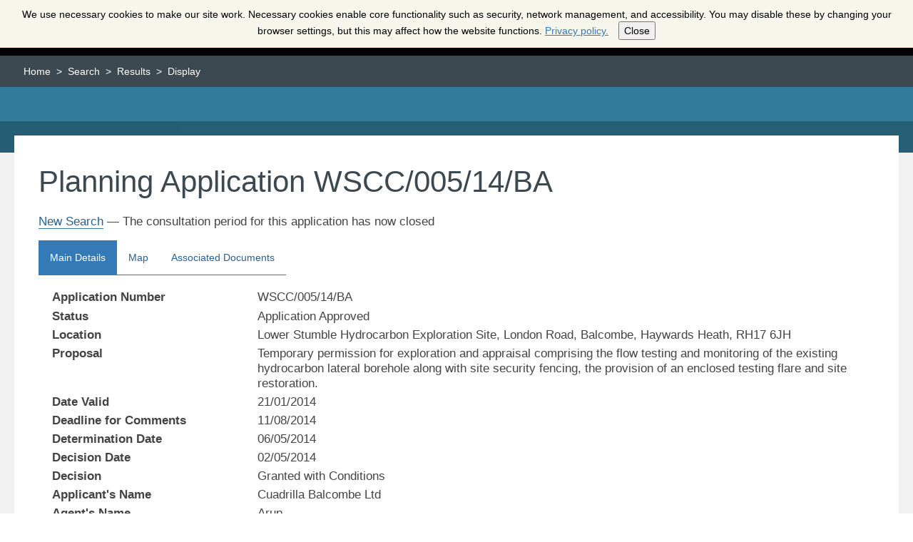

--- FILE ---
content_type: text/html; charset=utf-8
request_url: https://westsussex.planning-register.co.uk/Planning/Display/WSCC/005/14/BA
body_size: 61523
content:
<!DOCTYPE html>

<!--[if IE 8 ]><html lang="en" class="ie8"><![endif]-->
<!--[if IE 9 ]><html lang="en" class="ie9"><![endif]-->
<!--[if (gte IE 9)|(gt IEMobile 7)|!(IEMobile)|!(IE)]><!-->

<html lang="en">
    <head>
        <meta charset="utf-8" />
        <meta http-equiv="X-UA-Compatible" content="IE=edge" />
        <title>Planning WSCC/005/14/BA - West Sussex Planning Register</title>
        <meta name="description" content="" />
        <meta property="og:title" content=" />
        <meta property="og:description" content="" />
        <meta name="viewport" content="width=device-width, initial-scale=1.0">
        <!--[if lte IE 8 ]>
            <link rel="stylesheet" href="https://www.westsussex.gov.uk/Content/css/all-old-ie.css" />
            <script src="https://html5shiv.googlecode.com/svn/trunk/html5.js"></script>
        <![endif]-->
        <!--[if gt IE 8]><!-->
        <link rel="stylesheet" href="https://www.westsussex.gov.uk/Content/css/all.css">
        <!--<![endif]-->
        <link rel="stylesheet" media="print" href="https://www.westsussex.gov.uk/Content/css/print.css">
        <link rel="shortcut icon" href="https://www.westsussex.gov.uk/content/images/icons/favicon.ico" />
        <link rel="apple-touch-icon" href="https://www.westsussex.gov.uk/content/images/icons/apple-touch-icon.png" />
        <link rel="apple-touch-icon-precomposed" href="https://www.westsussex.gov.uk/content/images/icons/apple-touch-icon.png" />
        <link rel="shortcut icon" href="https://www.westsussex.gov.uk/content/images/icons/apple-touch-icon.png" />
        
        <style>
            .editor-content h1 {
                color: #3D4950;
                font-family: "Myriad W01 Regular",Helvetica,Arial,"Lucida Grande",sans-serif;
                font-size: 1.75em;
                line-height: 1;
                margin-bottom: 24px !important;
            }
            @media screen and (min-width: 48em) {
                .editor-content h1 {
                    font-size: 2.25em;
                }
            }
            @media screen and (min-width: 60em) {
                .editor-content h1 {
                    font-size: 3em;
                }
            }
        </style>
    
		<meta http-equiv="x-ua-compatible" content="IE=edge">
		
			
			<script src="/Scripts/jquery?v=MRjVrMuK9DXe6nW0tFmw9cj1pT5oo4Jf-eJQmGfwEF01"></script>

			<script src="/Scripts/jqueryval?v=Kjk60LqC6WHodB7mpwEHwS8mrtH0zUZRPbi0DAbTdmk1"></script>

			<link href="/Content/def/common/styles?v=YBekuHCe8Bm6EhoRmjkBEbmQygj29gmk-db2lmqTOLg1" rel="stylesheet"/>

			<link href="/Content/css?v=aUM4qcpvk13whEIs_e_mcrsyGq-OENX_GsGeFMhad1Q1" rel="stylesheet"/>

			<link href="/Content/def/styles?v=9yLrXQ0c_mEhR1FT9omi8nCa7ivvA2wXuKLfp_FNZ9s1" rel="stylesheet"/>

			<script src="/Scripts/def/common/scripts?v=UHHxxrpm_dyoNG5kj4iBDMpqL7y1w2B2DYlkt7Rfmls1"></script>

		
			<!-- Global site tag (gtag.js) - Google Analytics -->
			<script async src="https://www.googletagmanager.com/gtag/js?id=UA-53777668-5"></script>
			<script>
				window.dataLayer = window.dataLayer || [];
				function gtag(){dataLayer.push(arguments);}
				gtag('js', new Date());
		
				gtag('config', 'UA-53777668-5');
			</script>
		
			</head>
		

    
					<div id="cookie-alert" aria-label="Accept cookies" role="dialog">
			<span>
				We use necessary cookies to make our site work. Necessary cookies enable core functionality such as security, network management, and accessibility. You may disable these by changing your browser settings, but this may affect how the website functions.
				<a href="http://www.def.co.uk/privacy" target="_blank">Privacy policy.</a>
				<button>Close</button>
			</span>
		</div>

			<body
		>
        <!-- Google Tag Manager -->
        <noscript>
            <iframe src="https://www.googletagmanager.com/ns.html?id=GTM-NRFZFZ" height="0" width="0" style="display:none;visibility:hidden"></iframe>
        </noscript>
        <script>
            (function (w, d, s, l, i) {
                w[l] = w[l] || []; w[l].push({
                    'gtm.start':
                        new Date().getTime(), event: 'gtm.js'
                }); var f = d.getElementsByTagName(s)[0],
                    j = d.createElement(s), dl = l != 'dataLayer' ? '&l=' + l : ''; j.async = true; j.src =
                    '//www.googletagmanager.com/gtm.js?id=' + i + dl; f.parentNode.insertBefore(j, f);
            })(window, document, 'script', 'dataLayer', 'GTM-NRFZFZ');
        </script>
        <!-- End Google Tag Manager -->

        <!--
        {settings
        (breadcrumb-before-item:<li>)
            (breadcrumb-after-item:</li>)
        (breadcrumb-divider:&zwj;)
        }
        -->        
        <a href="#content" class="skip-link noprint">
            <!--googleoff: index-->
            Skip to content
            <!--googleon: index-->
        </a>
        <div id="fixed" class="cf bg-black">
            <header id="top" class="cf wrap masthead">
                <div class="cf">
                    <div class="col medium_4 large_3">
                        <a class="site-logo" title="Home" href="https://www.westsussex.gov.uk/">
                            <img src="https://www.westsussex.gov.uk/content/images/branding/logo-white.svg" data-fallback="https://www.westsussex.gov.uk/content/images/branding/ie-footer-logo.png" alt="West Sussex County Council logo" width="100" height="64"/>
                        </a>
                    </div>
                </div>
            </header>
        </div>
        <img src="https://www.westsussex.gov.uk/content/images/branding/hd-logo.gif" class="site-logo-print" alt="sample alt text"/>
        <main id="content" class="cf content bg-grey--large" role="main">
            <div class="soft-half--ends bg-dark-grey-3 white">
                <div class="cf wrap">
                    <nav class="cf col small_12 nav nav--breadcrumbs">
                        
                            
			<div id='ccc-breadcrumb'><a href="http://www.westsussex.gov.uk">Home</a><a href="/Search/">Search</a><a href="/Search/Results/">Results</a><span>Display</span></div>
		
                        
                    </nav>
                </div>
            </div>
            <div class="bg-primary-color soft--ends relative">
                <div class="cf wrap push--bottom">
                    &nbsp;
                </div>
                <div class="panel--opacity">
                    &nbsp;
                </div>
            </div>
            <div class="cf wrap soft--ends push--bottom bg-white pull--up def">
                <div class="cf">
                    
		  <div style="display:none">
		
                        &nbsp;
                    </div>
                    <div class="col medium_12 large_6">
                        <article class="editor-content">
                            
			<div class="container" align="center">
				<div align="left">
					

<script>
	var rootURL = "/";
</script>

<div>
	<h1>Planning Application WSCC/005/14/BA</h1>
	<div class="skipto_container" id="SkipLinksContainer">
		<a href="#MainDetailsTab" class="skipto">Skip to tabs.</a>
		<a href="#tab-content" class="skipto">Skip to tab content.</a>
	</div>

	<p>
		<a aria-label="Link(internal): New search." class="nav__link" href="/Search/Index" role="link">New Search</a> &mdash;

			The consultation period for this application has now closed
	</p>

	<div class="topnav" id="myTopnav">
		<a aria-label="Tab heading: Main Details." data-toggle="tab" class="tab" tabindex="0" id="MainDetailsTab" role="button">Main Details</a>
			<a aria-label="Tab heading: Map." data-toggle="tab" class="tab " tabindex="0" role="button">Map</a>
					<a aria-label="Tab heading: Documents." data-toggle="tab" class="tab" tabindex="0" role="button">Associated Documents</a>
				<a aria-label="Menu" style="font-size:15px;" class="icon" tabindex="0" role="button">&#9776;</a>
	</div>
	<div id="tab-content" class="tab-content">
		<br />
		<div class="fade in active tabContent">
			<ul class="detailsList" style="list-style-type: none">
<li class="row" >
	<span class="bold col medium_3">Application Number</span>
	<div class="col medium_9">
		<span >
			WSCC/005/14/BA
		</span>
	</div>
</li>
				<li class="row" >
	<span class="bold col medium_3">Status</span>
	<div class="col medium_9">
		<span >
			Application Approved
		</span>
	</div>
</li>
				<li class="row" >
	<span class="bold col medium_3">Location</span>
	<div class="col medium_9">
		<span >
			Lower Stumble Hydrocarbon Exploration Site, London Road, Balcombe, Haywards Heath, RH17 6JH
		</span>
	</div>
</li>
				<li class="row" >
	<span class="bold col medium_3">Proposal</span>
	<div class="col medium_9">
		<span >
			Temporary permission for exploration and appraisal comprising the flow testing and monitoring of the existing hydrocarbon lateral borehole along with site security fencing, the provision of an enclosed testing flare and site restoration.
		</span>
	</div>
</li>
				<li class="row" >
	<span class="bold col medium_3">Date Valid</span>
	<div class="col medium_9">
		<span>
21/01/2014		</span>
	</div>
</li>

				<li class="row" >
	<span class="bold col medium_3">Deadline for Comments</span>
	<div class="col medium_9">
		<span>
11/08/2014		</span>
	</div>
</li>




				<li class="row">
					<span class="bold col medium_3">Determination Date</span>
					<div class="col medium_9">
						<span>
							06/05/2014
						</span>
					</div>
				</li>

<li class="row" >
	<span class="bold col medium_3">Decision Date</span>
	<div class="col medium_9">
		<span>
02/05/2014		</span>
	</div>
</li>
<li class="row" >
	<span class="bold col medium_3">Decision</span>
	<div class="col medium_9">
		<span >
			Granted with Conditions
		</span>
	</div>
</li>				<li class="row">
					<span class="bold col medium_3">
						Applicant's Name
					</span>
					<div class="col medium_9">
						<span>
							Cuadrilla Balcombe Ltd
						</span>
					</div>
				</li>
				<li class="row">
					<span class="bold col medium_3">
						Agent's Name
					</span>
					<div class="col medium_9">
						<span>
							Arup
						</span>
					</div>
				</li>
<li class="row" >
	<span class="bold col medium_3">Committee Date</span>
	<div class="col medium_9">
		<span>
29/04/2014		</span>
	</div>
</li>

				<li class="row">
					<span class="bold col medium_3">
						District
					</span>

					<div class="col medium_9">
						<span>Mid Sussex</span>
					</div>
				</li>
				<li class="row">
					<span class="bold col medium_3">
						Parish
					</span>

					<div class="col medium_9">
						<span>Balcombe</span>
					</div>
				</li>
				<li class="row">
					<span class="bold col medium_3">
						County Councillor
					</span>
							<div class="col medium_9">
								<span>Bruce Forbes, Worth Forest</span>
							</div>

				</li>
				<li class="row" >
	<span class="bold col medium_3">Case Officer</span>
	<div class="col medium_9">
		<span >
			Jane Moseley
		</span>
	</div>
</li>
			</ul>
		</div>
			<div class="fade in tabContent">
				<div class="noMap"><p>No map available for this application</p></div>
				<div id="mapWrapper">
					<div id="map" style="width:100%; height: 500px;"></div>
					<div id="progress" style="position: absolute; bottom: 0; left: 0; height: 4px; background: rgba(0, 60, 136, 0.4);
											  width: 0; transition: width 250ms"></div>
					<h2>Map Terms and Conditions</h2>
					<p>
						You are granted a non-exclusive, royalty free, revocable licence solely to view the Licensed Data for non-commercial purposes
						for the period during which West Sussex County Council makes it available;
					</p>
					<p>
						You are not permitted to copy, sub-license, distribute, sell or otherwise make available the Licensed Data to third parties in
						any form; and
					</p>
					<p>Third party rights to enforce the terms of this licence shall be reserved to Ordnance Survey</p>
				</div>
			</div>
					<div class="fade in tabContent">
					<p>
		To view individual documents click on the file name for the required row and the document will open. To download a selection of
		individual documents, place a tick alongside each of the ones you wish to view and then click on the 'Download Selected' button.
		To open the sub-tables, click the sub-heading for the group.
	</p>
	<div id="docTable" aria-label="Document grid"></div>
	<table class="table sortable document-list" data-open-group-class="arr-down" data-closed-group-class="arr-right">
		<thead>
			<tr>
				<th style="width:12%">
					<input type="checkbox" id="selectAll" class="selectAll" aria-labelledby="selectAllLabel"/>
					<label id="selectAllLabel" for="selectAll" style="display:none">Checkbox Input: Select all documents for download.</label>
					Select All
				</th>
				<th class="sort" data-column="description" style="width: 25%" aria-label="Column heading: File.">File<span class="sorted"></span></th>
				<th class="sort" data-column="description" aria-label="Column heading: Description.">Description<span class="sorted"></span></th>
				<th class="sort" data-column="date" data-sort-type="date" style="width:17.5%" aria-label="Column heading: Date uploaded.">Date Uploaded<span class="sorted"></span></th>
			</tr>
		</thead>
				<tbody>
					<tr class="header tableHeader font400">
						<th colspan="4" class="font400" style="background-color: #ccc" tabindex="0">
							<span class="arr-down" aria-label="Table sub-heading: "></span>
							Application Documents
						</th>
					</tr>
						<tr>	
		<td>
			<input type="checkbox" name="selectedDoc" class="download" id="23299" value="2329" data-module="PLA" 
				   data-record="1233" data-planid="2329" data-imageid="9"
				   data-isplans="False" data-filename="Appendix E Site Drainage Strategy.pdf" aria-labelledby="docTable LabelFor23299"/>
			<label id="LabelFor23299" style="display:none">Checkbox input: Select Appendix E Site Drainage Strategy.pdf for download.</label>
		</td>
		<td>
			<a aria-label="Appendix E Site Drainage Strategy.pdf. 3429 Kilobytes." href="/Document/Download?module=PLA&amp;recordNumber=1233&amp;planId=2329&amp;imageId=9&amp;isPlan=False&amp;fileName=Appendix%20E%20Site%20Drainage%20Strategy.pdf">Appendix E Site Drainage Strategy.pdf (3429 kb)</a>
		</td>
		<td tabindex="0" aria-label="Description: Additional Info .">Additional Info</td>
		<td tabindex="0" aria-label="Date uploaded: 17/03/2014.">17/03/2014</td>
	</tr>
	<tr>	
		<td>
			<input type="checkbox" name="selectedDoc" class="download" id="233010" value="2330" data-module="PLA" 
				   data-record="1233" data-planid="2330" data-imageid="10"
				   data-isplans="False" data-filename="App Form Q10 updated.pdf" aria-labelledby="docTable LabelFor233010"/>
			<label id="LabelFor233010" style="display:none">Checkbox input: Select App Form Q10 updated.pdf for download.</label>
		</td>
		<td>
			<a aria-label="App Form Q10 updated.pdf. 430 Kilobytes." href="/Document/Download?module=PLA&amp;recordNumber=1233&amp;planId=2330&amp;imageId=10&amp;isPlan=False&amp;fileName=App%20Form%20Q10%20updated.pdf">App Form Q10 updated.pdf (430 kb)</a>
		</td>
		<td tabindex="0" aria-label="Description: Additional Info .">Additional Info</td>
		<td tabindex="0" aria-label="Date uploaded: 17/03/2014.">17/03/2014</td>
	</tr>
	<tr>	
		<td>
			<input type="checkbox" name="selectedDoc" class="download" id="2600627" value="26006" data-module="PLA" 
				   data-record="1233" data-planid="26006" data-imageid="27"
				   data-isplans="False" data-filename="Press Advert.pdf" aria-labelledby="docTable LabelFor2600627"/>
			<label id="LabelFor2600627" style="display:none">Checkbox input: Select Press Advert.pdf for download.</label>
		</td>
		<td>
			<a aria-label="Press Advert.pdf. 2906 Kilobytes." href="/Document/Download?module=PLA&amp;recordNumber=1233&amp;planId=26006&amp;imageId=27&amp;isPlan=False&amp;fileName=Press%20Advert.pdf">Press Advert.pdf (2906 kb)</a>
		</td>
		<td tabindex="0" aria-label="Description: Supporting Documentation .">Supporting Documentation</td>
		<td tabindex="0" aria-label="Date uploaded: 22/01/2014.">22/01/2014</td>
	</tr>
	<tr>	
		<td>
			<input type="checkbox" name="selectedDoc" class="download" id="2600728" value="26007" data-module="PLA" 
				   data-record="1233" data-planid="26007" data-imageid="28"
				   data-isplans="False" data-filename="Planning Statement.pdf" aria-labelledby="docTable LabelFor2600728"/>
			<label id="LabelFor2600728" style="display:none">Checkbox input: Select Planning Statement.pdf for download.</label>
		</td>
		<td>
			<a aria-label="Planning Statement.pdf. 2469 Kilobytes." href="/Document/Download?module=PLA&amp;recordNumber=1233&amp;planId=26007&amp;imageId=28&amp;isPlan=False&amp;fileName=Planning%20Statement.pdf">Planning Statement.pdf (2469 kb)</a>
		</td>
		<td tabindex="0" aria-label="Description: Supporting Documentation .">Supporting Documentation</td>
		<td tabindex="0" aria-label="Date uploaded: 22/01/2014.">22/01/2014</td>
	</tr>
	<tr>	
		<td>
			<input type="checkbox" name="selectedDoc" class="download" id="2600829" value="26008" data-module="PLA" 
				   data-record="1233" data-planid="26008" data-imageid="29"
				   data-isplans="False" data-filename="Mid Sussex Times Press Advert 28 11 13.pdf" aria-labelledby="docTable LabelFor2600829"/>
			<label id="LabelFor2600829" style="display:none">Checkbox input: Select Mid Sussex Times Press Advert 28 11 13.pdf for download.</label>
		</td>
		<td>
			<a aria-label="Mid Sussex Times Press Advert 28 11 13.pdf. 158 Kilobytes." href="/Document/Download?module=PLA&amp;recordNumber=1233&amp;planId=26008&amp;imageId=29&amp;isPlan=False&amp;fileName=Mid%20Sussex%20Times%20Press%20Advert%2028%2011%2013.pdf">Mid Sussex Times Press Advert 28 11 13.pdf (158 kb)</a>
		</td>
		<td tabindex="0" aria-label="Description: Supporting Documentation .">Supporting Documentation</td>
		<td tabindex="0" aria-label="Date uploaded: 22/01/2014.">22/01/2014</td>
	</tr>
	<tr>	
		<td>
			<input type="checkbox" name="selectedDoc" class="download" id="2600930" value="26009" data-module="PLA" 
				   data-record="1233" data-planid="26009" data-imageid="30"
				   data-isplans="False" data-filename="Figure 5 Location Plan A.pdf" aria-labelledby="docTable LabelFor2600930"/>
			<label id="LabelFor2600930" style="display:none">Checkbox input: Select Figure 5 Location Plan A.pdf for download.</label>
		</td>
		<td>
			<a aria-label="Figure 5 Location Plan A.pdf. 404 Kilobytes." href="/Document/Download?module=PLA&amp;recordNumber=1233&amp;planId=26009&amp;imageId=30&amp;isPlan=False&amp;fileName=Figure%205%20Location%20Plan%20A.pdf">Figure 5 Location Plan A.pdf (404 kb)</a>
		</td>
		<td tabindex="0" aria-label="Description: Plan .">Plan</td>
		<td tabindex="0" aria-label="Date uploaded: 22/01/2014.">22/01/2014</td>
	</tr>
	<tr>	
		<td>
			<input type="checkbox" name="selectedDoc" class="download" id="2601031" value="26010" data-module="PLA" 
				   data-record="1233" data-planid="26010" data-imageid="31"
				   data-isplans="False" data-filename="Figure 4 Balcombe SitePlan.pdf" aria-labelledby="docTable LabelFor2601031"/>
			<label id="LabelFor2601031" style="display:none">Checkbox input: Select Figure 4 Balcombe SitePlan.pdf for download.</label>
		</td>
		<td>
			<a aria-label="Figure 4 Balcombe SitePlan.pdf. 200 Kilobytes." href="/Document/Download?module=PLA&amp;recordNumber=1233&amp;planId=26010&amp;imageId=31&amp;isPlan=False&amp;fileName=Figure%204%20Balcombe%20SitePlan.pdf">Figure 4 Balcombe SitePlan.pdf (200 kb)</a>
		</td>
		<td tabindex="0" aria-label="Description: Plan .">Plan</td>
		<td tabindex="0" aria-label="Date uploaded: 22/01/2014.">22/01/2014</td>
	</tr>
	<tr>	
		<td>
			<input type="checkbox" name="selectedDoc" class="download" id="2601132" value="26011" data-module="PLA" 
				   data-record="1233" data-planid="26011" data-imageid="32"
				   data-isplans="False" data-filename="Figure 3 Site Location.pdf" aria-labelledby="docTable LabelFor2601132"/>
			<label id="LabelFor2601132" style="display:none">Checkbox input: Select Figure 3 Site Location.pdf for download.</label>
		</td>
		<td>
			<a aria-label="Figure 3 Site Location.pdf. 2501 Kilobytes." href="/Document/Download?module=PLA&amp;recordNumber=1233&amp;planId=26011&amp;imageId=32&amp;isPlan=False&amp;fileName=Figure%203%20Site%20Location.pdf">Figure 3 Site Location.pdf (2501 kb)</a>
		</td>
		<td tabindex="0" aria-label="Description: Plan .">Plan</td>
		<td tabindex="0" aria-label="Date uploaded: 22/01/2014.">22/01/2014</td>
	</tr>
	<tr>	
		<td>
			<input type="checkbox" name="selectedDoc" class="download" id="2601233" value="26012" data-module="PLA" 
				   data-record="1233" data-planid="26012" data-imageid="33"
				   data-isplans="False" data-filename="Figure 2 Planning Application Boundary.pdf" aria-labelledby="docTable LabelFor2601233"/>
			<label id="LabelFor2601233" style="display:none">Checkbox input: Select Figure 2 Planning Application Boundary.pdf for download.</label>
		</td>
		<td>
			<a aria-label="Figure 2 Planning Application Boundary.pdf. 685 Kilobytes." href="/Document/Download?module=PLA&amp;recordNumber=1233&amp;planId=26012&amp;imageId=33&amp;isPlan=False&amp;fileName=Figure%202%20Planning%20Application%20Boundary.pdf">Figure 2 Planning Application Boundary.pdf (685 kb)</a>
		</td>
		<td tabindex="0" aria-label="Description: Plan .">Plan</td>
		<td tabindex="0" aria-label="Date uploaded: 22/01/2014.">22/01/2014</td>
	</tr>
	<tr>	
		<td>
			<input type="checkbox" name="selectedDoc" class="download" id="2601334" value="26013" data-module="PLA" 
				   data-record="1233" data-planid="26013" data-imageid="34"
				   data-isplans="False" data-filename="Figure 1 Planning Application Boundary.pdf" aria-labelledby="docTable LabelFor2601334"/>
			<label id="LabelFor2601334" style="display:none">Checkbox input: Select Figure 1 Planning Application Boundary.pdf for download.</label>
		</td>
		<td>
			<a aria-label="Figure 1 Planning Application Boundary.pdf. 501 Kilobytes." href="/Document/Download?module=PLA&amp;recordNumber=1233&amp;planId=26013&amp;imageId=34&amp;isPlan=False&amp;fileName=Figure%201%20Planning%20Application%20Boundary.pdf">Figure 1 Planning Application Boundary.pdf (501 kb)</a>
		</td>
		<td tabindex="0" aria-label="Description: Plan .">Plan</td>
		<td tabindex="0" aria-label="Date uploaded: 22/01/2014.">22/01/2014</td>
	</tr>
	<tr>	
		<td>
			<input type="checkbox" name="selectedDoc" class="download" id="2601435" value="26014" data-module="PLA" 
				   data-record="1233" data-planid="26014" data-imageid="35"
				   data-isplans="False" data-filename="Application Forms.pdf" aria-labelledby="docTable LabelFor2601435"/>
			<label id="LabelFor2601435" style="display:none">Checkbox input: Select Application Forms.pdf for download.</label>
		</td>
		<td>
			<a aria-label="Application Forms.pdf. 428 Kilobytes." href="/Document/Download?module=PLA&amp;recordNumber=1233&amp;planId=26014&amp;imageId=35&amp;isPlan=False&amp;fileName=Application%20Forms.pdf">Application Forms.pdf (428 kb)</a>
		</td>
		<td tabindex="0" aria-label="Description: Application Form .">Application Form</td>
		<td tabindex="0" aria-label="Date uploaded: 22/01/2014.">22/01/2014</td>
	</tr>
	<tr>	
		<td>
			<input type="checkbox" name="selectedDoc" class="download" id="2601536" value="26015" data-module="PLA" 
				   data-record="1233" data-planid="26015" data-imageid="36"
				   data-isplans="False" data-filename="Appendix G Accompanying Photographs.pdf" aria-labelledby="docTable LabelFor2601536"/>
			<label id="LabelFor2601536" style="display:none">Checkbox input: Select Appendix G Accompanying Photographs.pdf for download.</label>
		</td>
		<td>
			<a aria-label="Appendix G Accompanying Photographs.pdf. 1389 Kilobytes." href="/Document/Download?module=PLA&amp;recordNumber=1233&amp;planId=26015&amp;imageId=36&amp;isPlan=False&amp;fileName=Appendix%20G%20Accompanying%20Photographs.pdf">Appendix G Accompanying Photographs.pdf (1389 kb)</a>
		</td>
		<td tabindex="0" aria-label="Description: Supporting Documentation .">Supporting Documentation</td>
		<td tabindex="0" aria-label="Date uploaded: 22/01/2014.">22/01/2014</td>
	</tr>
	<tr>	
		<td>
			<input type="checkbox" name="selectedDoc" class="download" id="2601637" value="26016" data-module="PLA" 
				   data-record="1233" data-planid="26016" data-imageid="37"
				   data-isplans="False" data-filename="Appendix F Restoration Plan.pdf" aria-labelledby="docTable LabelFor2601637"/>
			<label id="LabelFor2601637" style="display:none">Checkbox input: Select Appendix F Restoration Plan.pdf for download.</label>
		</td>
		<td>
			<a aria-label="Appendix F Restoration Plan.pdf. 12 Kilobytes." href="/Document/Download?module=PLA&amp;recordNumber=1233&amp;planId=26016&amp;imageId=37&amp;isPlan=False&amp;fileName=Appendix%20F%20Restoration%20Plan.pdf">Appendix F Restoration Plan.pdf (12 kb)</a>
		</td>
		<td tabindex="0" aria-label="Description: Supporting Documentation .">Supporting Documentation</td>
		<td tabindex="0" aria-label="Date uploaded: 22/01/2014.">22/01/2014</td>
	</tr>
	<tr>	
		<td>
			<input type="checkbox" name="selectedDoc" class="download" id="2601738" value="26017" data-module="PLA" 
				   data-record="1233" data-planid="26017" data-imageid="38"
				   data-isplans="False" data-filename="Appendix C Ecological Update.pdf" aria-labelledby="docTable LabelFor2601738"/>
			<label id="LabelFor2601738" style="display:none">Checkbox input: Select Appendix C Ecological Update.pdf for download.</label>
		</td>
		<td>
			<a aria-label="Appendix C Ecological Update.pdf. 1726 Kilobytes." href="/Document/Download?module=PLA&amp;recordNumber=1233&amp;planId=26017&amp;imageId=38&amp;isPlan=False&amp;fileName=Appendix%20C%20Ecological%20Update.pdf">Appendix C Ecological Update.pdf (1726 kb)</a>
		</td>
		<td tabindex="0" aria-label="Description: Supporting Documentation .">Supporting Documentation</td>
		<td tabindex="0" aria-label="Date uploaded: 22/01/2014.">22/01/2014</td>
	</tr>
	<tr>	
		<td>
			<input type="checkbox" name="selectedDoc" class="download" id="2601839" value="26018" data-module="PLA" 
				   data-record="1233" data-planid="26018" data-imageid="39"
				   data-isplans="False" data-filename="Appendix C Bat Survey.pdf" aria-labelledby="docTable LabelFor2601839"/>
			<label id="LabelFor2601839" style="display:none">Checkbox input: Select Appendix C Bat Survey.pdf for download.</label>
		</td>
		<td>
			<a aria-label="Appendix C Bat Survey.pdf. 738 Kilobytes." href="/Document/Download?module=PLA&amp;recordNumber=1233&amp;planId=26018&amp;imageId=39&amp;isPlan=False&amp;fileName=Appendix%20C%20Bat%20Survey.pdf">Appendix C Bat Survey.pdf (738 kb)</a>
		</td>
		<td tabindex="0" aria-label="Description: Supporting Documentation .">Supporting Documentation</td>
		<td tabindex="0" aria-label="Date uploaded: 22/01/2014.">22/01/2014</td>
	</tr>
	<tr>	
		<td>
			<input type="checkbox" name="selectedDoc" class="download" id="2601940" value="26019" data-module="PLA" 
				   data-record="1233" data-planid="26019" data-imageid="40"
				   data-isplans="False" data-filename="Appendices A B D &amp; H.pdf.pdf" aria-labelledby="docTable LabelFor2601940"/>
			<label id="LabelFor2601940" style="display:none">Checkbox input: Select Appendices A B D &amp; H.pdf.pdf for download.</label>
		</td>
		<td>
			<a aria-label="Appendices A B D &amp; H.pdf.pdf. 1758 Kilobytes." href="/Document/Download?module=PLA&amp;recordNumber=1233&amp;planId=26019&amp;imageId=40&amp;isPlan=False&amp;fileName=Appendices%20A%20B%20D%20%26%20H.pdf.pdf">Appendices A B D &amp; H.pdf.pdf (1758 kb)</a>
		</td>
		<td tabindex="0" aria-label="Description: Supporting Documentation .">Supporting Documentation</td>
		<td tabindex="0" aria-label="Date uploaded: 22/01/2014.">22/01/2014</td>
	</tr>
	<tr>	
		<td>
			<input type="checkbox" name="selectedDoc" class="download" id="2602041" value="26020" data-module="PLA" 
				   data-record="1233" data-planid="26020" data-imageid="41"
				   data-isplans="False" data-filename="Agricultural Notices and Notification Letters.pdf" aria-labelledby="docTable LabelFor2602041"/>
			<label id="LabelFor2602041" style="display:none">Checkbox input: Select Agricultural Notices and Notification Letters.pdf for download.</label>
		</td>
		<td>
			<a aria-label="Agricultural Notices and Notification Letters.pdf. 496 Kilobytes." href="/Document/Download?module=PLA&amp;recordNumber=1233&amp;planId=26020&amp;imageId=41&amp;isPlan=False&amp;fileName=Agricultural%20Notices%20and%20Notification%20Letters.pdf">Agricultural Notices and Notification Letters.pdf (496 kb)</a>
		</td>
		<td tabindex="0" aria-label="Description: Supporting Documentation .">Supporting Documentation</td>
		<td tabindex="0" aria-label="Date uploaded: 22/01/2014.">22/01/2014</td>
	</tr>
	<tr>	
		<td>
			<input type="checkbox" name="selectedDoc" class="download" id="2602142" value="26021" data-module="PLA" 
				   data-record="1233" data-planid="26021" data-imageid="42"
				   data-isplans="False" data-filename="Additional information from Applicant 3Jan14.pdf" aria-labelledby="docTable LabelFor2602142"/>
			<label id="LabelFor2602142" style="display:none">Checkbox input: Select Additional information from Applicant 3Jan14.pdf for download.</label>
		</td>
		<td>
			<a aria-label="Additional information from Applicant 3Jan14.pdf. 90 Kilobytes." href="/Document/Download?module=PLA&amp;recordNumber=1233&amp;planId=26021&amp;imageId=42&amp;isPlan=False&amp;fileName=Additional%20information%20from%20Applicant%203Jan14.pdf">Additional information from Applicant 3Jan14.pdf (90 kb)</a>
		</td>
		<td tabindex="0" aria-label="Description: Supporting Documentation .">Supporting Documentation</td>
		<td tabindex="0" aria-label="Date uploaded: 22/01/2014.">22/01/2014</td>
	</tr>

				</tbody>
				<tbody>
					<tr class="header tableHeader font400">
						<th colspan="4" class="font400" style="background-color: #ccc" tabindex="0">
							<span class="arr-down" aria-label="Table sub-heading: "></span>
							Consultation Response
						</th>
					</tr>
						<tr>	
		<td>
			<input type="checkbox" name="selectedDoc" class="download" id="23211" value="2321" data-module="PLA" 
				   data-record="1233" data-planid="2321" data-imageid="1"
				   data-isplans="False" data-filename="WSCC Noise Consultant Response.pdf" aria-labelledby="docTable LabelFor23211"/>
			<label id="LabelFor23211" style="display:none">Checkbox input: Select WSCC Noise Consultant Response.pdf for download.</label>
		</td>
		<td>
			<a aria-label="WSCC Noise Consultant Response.pdf. 712 Kilobytes." href="/Document/Download?module=PLA&amp;recordNumber=1233&amp;planId=2321&amp;imageId=1&amp;isPlan=False&amp;fileName=WSCC%20Noise%20Consultant%20Response.pdf">WSCC Noise Consultant Response.pdf (712 kb)</a>
		</td>
		<td tabindex="0" aria-label="Description: Consultation Response .">Consultation Response</td>
		<td tabindex="0" aria-label="Date uploaded: 12/02/2014.">12/02/2014</td>
	</tr>
	<tr>	
		<td>
			<input type="checkbox" name="selectedDoc" class="download" id="23222" value="2322" data-module="PLA" 
				   data-record="1233" data-planid="2322" data-imageid="2"
				   data-isplans="False" data-filename="WSCC Ecology Response.pdf" aria-labelledby="docTable LabelFor23222"/>
			<label id="LabelFor23222" style="display:none">Checkbox input: Select WSCC Ecology Response.pdf for download.</label>
		</td>
		<td>
			<a aria-label="WSCC Ecology Response.pdf. 36 Kilobytes." href="/Document/Download?module=PLA&amp;recordNumber=1233&amp;planId=2322&amp;imageId=2&amp;isPlan=False&amp;fileName=WSCC%20Ecology%20Response.pdf">WSCC Ecology Response.pdf (36 kb)</a>
		</td>
		<td tabindex="0" aria-label="Description: Consultation Response .">Consultation Response</td>
		<td tabindex="0" aria-label="Date uploaded: 06/03/2014.">06/03/2014</td>
	</tr>
	<tr>	
		<td>
			<input type="checkbox" name="selectedDoc" class="download" id="23233" value="2323" data-module="PLA" 
				   data-record="1233" data-planid="2323" data-imageid="3"
				   data-isplans="False" data-filename="Public Health England response.pdf" aria-labelledby="docTable LabelFor23233"/>
			<label id="LabelFor23233" style="display:none">Checkbox input: Select Public Health England response.pdf for download.</label>
		</td>
		<td>
			<a aria-label="Public Health England response.pdf. 614 Kilobytes." href="/Document/Download?module=PLA&amp;recordNumber=1233&amp;planId=2323&amp;imageId=3&amp;isPlan=False&amp;fileName=Public%20Health%20England%20response.pdf">Public Health England response.pdf (614 kb)</a>
		</td>
		<td tabindex="0" aria-label="Description: Consultation Response .">Consultation Response</td>
		<td tabindex="0" aria-label="Date uploaded: 10/03/2014.">10/03/2014</td>
	</tr>
	<tr>	
		<td>
			<input type="checkbox" name="selectedDoc" class="download" id="23244" value="2324" data-module="PLA" 
				   data-record="1233" data-planid="2324" data-imageid="4"
				   data-isplans="False" data-filename="Natural England Response.pdf" aria-labelledby="docTable LabelFor23244"/>
			<label id="LabelFor23244" style="display:none">Checkbox input: Select Natural England Response.pdf for download.</label>
		</td>
		<td>
			<a aria-label="Natural England Response.pdf. 157 Kilobytes." href="/Document/Download?module=PLA&amp;recordNumber=1233&amp;planId=2324&amp;imageId=4&amp;isPlan=False&amp;fileName=Natural%20England%20Response.pdf">Natural England Response.pdf (157 kb)</a>
		</td>
		<td tabindex="0" aria-label="Description: Consultation Response .">Consultation Response</td>
		<td tabindex="0" aria-label="Date uploaded: 06/03/2014.">06/03/2014</td>
	</tr>
	<tr>	
		<td>
			<input type="checkbox" name="selectedDoc" class="download" id="23255" value="2325" data-module="PLA" 
				   data-record="1233" data-planid="2325" data-imageid="5"
				   data-isplans="False" data-filename="Mid Sussex District Council response.pdf" aria-labelledby="docTable LabelFor23255"/>
			<label id="LabelFor23255" style="display:none">Checkbox input: Select Mid Sussex District Council response.pdf for download.</label>
		</td>
		<td>
			<a aria-label="Mid Sussex District Council response.pdf. 87 Kilobytes." href="/Document/Download?module=PLA&amp;recordNumber=1233&amp;planId=2325&amp;imageId=5&amp;isPlan=False&amp;fileName=Mid%20Sussex%20District%20Council%20response.pdf">Mid Sussex District Council response.pdf (87 kb)</a>
		</td>
		<td tabindex="0" aria-label="Description: Consultation Response .">Consultation Response</td>
		<td tabindex="0" aria-label="Date uploaded: 06/03/2014.">06/03/2014</td>
	</tr>
	<tr>	
		<td>
			<input type="checkbox" name="selectedDoc" class="download" id="23266" value="2326" data-module="PLA" 
				   data-record="1233" data-planid="2326" data-imageid="6"
				   data-isplans="False" data-filename="Lewes DC Response.pdf" aria-labelledby="docTable LabelFor23266"/>
			<label id="LabelFor23266" style="display:none">Checkbox input: Select Lewes DC Response.pdf for download.</label>
		</td>
		<td>
			<a aria-label="Lewes DC Response.pdf. 72 Kilobytes." href="/Document/Download?module=PLA&amp;recordNumber=1233&amp;planId=2326&amp;imageId=6&amp;isPlan=False&amp;fileName=Lewes%20DC%20Response.pdf">Lewes DC Response.pdf (72 kb)</a>
		</td>
		<td tabindex="0" aria-label="Description: Consultation Response .">Consultation Response</td>
		<td tabindex="0" aria-label="Date uploaded: 10/03/2014.">10/03/2014</td>
	</tr>
	<tr>	
		<td>
			<input type="checkbox" name="selectedDoc" class="download" id="23277" value="2327" data-module="PLA" 
				   data-record="1233" data-planid="2327" data-imageid="7"
				   data-isplans="False" data-filename="Balcombe PC Response.pdf" aria-labelledby="docTable LabelFor23277"/>
			<label id="LabelFor23277" style="display:none">Checkbox input: Select Balcombe PC Response.pdf for download.</label>
		</td>
		<td>
			<a aria-label="Balcombe PC Response.pdf. 1877 Kilobytes." href="/Document/Download?module=PLA&amp;recordNumber=1233&amp;planId=2327&amp;imageId=7&amp;isPlan=False&amp;fileName=Balcombe%20PC%20Response.pdf">Balcombe PC Response.pdf (1877 kb)</a>
		</td>
		<td tabindex="0" aria-label="Description: Consultation Response .">Consultation Response</td>
		<td tabindex="0" aria-label="Date uploaded: 20/03/2014.">20/03/2014</td>
	</tr>
	<tr>	
		<td>
			<input type="checkbox" name="selectedDoc" class="download" id="23288" value="2328" data-module="PLA" 
				   data-record="1233" data-planid="2328" data-imageid="8"
				   data-isplans="False" data-filename="Adringly Parish Council response.pdf" aria-labelledby="docTable LabelFor23288"/>
			<label id="LabelFor23288" style="display:none">Checkbox input: Select Adringly Parish Council response.pdf for download.</label>
		</td>
		<td>
			<a aria-label="Adringly Parish Council response.pdf. 54 Kilobytes." href="/Document/Download?module=PLA&amp;recordNumber=1233&amp;planId=2328&amp;imageId=8&amp;isPlan=False&amp;fileName=Adringly%20Parish%20Council%20response.pdf">Adringly Parish Council response.pdf (54 kb)</a>
		</td>
		<td tabindex="0" aria-label="Description: Consultation Response .">Consultation Response</td>
		<td tabindex="0" aria-label="Date uploaded: 06/03/2014.">06/03/2014</td>
	</tr>
	<tr>	
		<td>
			<input type="checkbox" name="selectedDoc" class="download" id="956614" value="9566" data-module="PLA" 
				   data-record="1233" data-planid="9566" data-imageid="14"
				   data-isplans="False" data-filename="Balcombe HSE Response.pdf" aria-labelledby="docTable LabelFor956614"/>
			<label id="LabelFor956614" style="display:none">Checkbox input: Select Balcombe HSE Response.pdf for download.</label>
		</td>
		<td>
			<a aria-label="Balcombe HSE Response.pdf. 33 Kilobytes." href="/Document/Download?module=PLA&amp;recordNumber=1233&amp;planId=9566&amp;imageId=14&amp;isPlan=False&amp;fileName=Balcombe%20HSE%20Response.pdf">Balcombe HSE Response.pdf (33 kb)</a>
		</td>
		<td tabindex="0" aria-label="Description: Consultation Response .">Consultation Response</td>
		<td tabindex="0" aria-label="Date uploaded: 31/01/2014.">31/01/2014</td>
	</tr>
	<tr>	
		<td>
			<input type="checkbox" name="selectedDoc" class="download" id="1512217" value="15122" data-module="PLA" 
				   data-record="1233" data-planid="15122" data-imageid="17"
				   data-isplans="False" data-filename="WSCC Landscape response.pdf" aria-labelledby="docTable LabelFor1512217"/>
			<label id="LabelFor1512217" style="display:none">Checkbox input: Select WSCC Landscape response.pdf for download.</label>
		</td>
		<td>
			<a aria-label="WSCC Landscape response.pdf. 70 Kilobytes." href="/Document/Download?module=PLA&amp;recordNumber=1233&amp;planId=15122&amp;imageId=17&amp;isPlan=False&amp;fileName=WSCC%20Landscape%20response.pdf">WSCC Landscape response.pdf (70 kb)</a>
		</td>
		<td tabindex="0" aria-label="Description: Consultation Response .">Consultation Response</td>
		<td tabindex="0" aria-label="Date uploaded: 18/03/2014.">18/03/2014</td>
	</tr>
	<tr>	
		<td>
			<input type="checkbox" name="selectedDoc" class="download" id="1512318" value="15123" data-module="PLA" 
				   data-record="1233" data-planid="15123" data-imageid="18"
				   data-isplans="False" data-filename="WSCC Highways Response.pdf" aria-labelledby="docTable LabelFor1512318"/>
			<label id="LabelFor1512318" style="display:none">Checkbox input: Select WSCC Highways Response.pdf for download.</label>
		</td>
		<td>
			<a aria-label="WSCC Highways Response.pdf. 23 Kilobytes." href="/Document/Download?module=PLA&amp;recordNumber=1233&amp;planId=15123&amp;imageId=18&amp;isPlan=False&amp;fileName=WSCC%20Highways%20Response.pdf">WSCC Highways Response.pdf (23 kb)</a>
		</td>
		<td tabindex="0" aria-label="Description: Consultation Response .">Consultation Response</td>
		<td tabindex="0" aria-label="Date uploaded: 25/03/2014.">25/03/2014</td>
	</tr>
	<tr>	
		<td>
			<input type="checkbox" name="selectedDoc" class="download" id="1512419" value="15124" data-module="PLA" 
				   data-record="1233" data-planid="15124" data-imageid="19"
				   data-isplans="False" data-filename="WSCC Drainage Officer response.pdf" aria-labelledby="docTable LabelFor1512419"/>
			<label id="LabelFor1512419" style="display:none">Checkbox input: Select WSCC Drainage Officer response.pdf for download.</label>
		</td>
		<td>
			<a aria-label="WSCC Drainage Officer response.pdf. 45 Kilobytes." href="/Document/Download?module=PLA&amp;recordNumber=1233&amp;planId=15124&amp;imageId=19&amp;isPlan=False&amp;fileName=WSCC%20Drainage%20Officer%20response.pdf">WSCC Drainage Officer response.pdf (45 kb)</a>
		</td>
		<td tabindex="0" aria-label="Description: Consultation Response .">Consultation Response</td>
		<td tabindex="0" aria-label="Date uploaded: 18/03/2014.">18/03/2014</td>
	</tr>
	<tr>	
		<td>
			<input type="checkbox" name="selectedDoc" class="download" id="1512520" value="15125" data-module="PLA" 
				   data-record="1233" data-planid="15125" data-imageid="20"
				   data-isplans="False" data-filename="WSCC Archaeology response.pdf" aria-labelledby="docTable LabelFor1512520"/>
			<label id="LabelFor1512520" style="display:none">Checkbox input: Select WSCC Archaeology response.pdf for download.</label>
		</td>
		<td>
			<a aria-label="WSCC Archaeology response.pdf. 41 Kilobytes." href="/Document/Download?module=PLA&amp;recordNumber=1233&amp;planId=15125&amp;imageId=20&amp;isPlan=False&amp;fileName=WSCC%20Archaeology%20response.pdf">WSCC Archaeology response.pdf (41 kb)</a>
		</td>
		<td tabindex="0" aria-label="Description: Consultation Response .">Consultation Response</td>
		<td tabindex="0" aria-label="Date uploaded: 02/04/2014.">02/04/2014</td>
	</tr>
	<tr>	
		<td>
			<input type="checkbox" name="selectedDoc" class="download" id="1512621" value="15126" data-module="PLA" 
				   data-record="1233" data-planid="15126" data-imageid="21"
				   data-isplans="False" data-filename="Worth Parish Council response.pdf" aria-labelledby="docTable LabelFor1512621"/>
			<label id="LabelFor1512621" style="display:none">Checkbox input: Select Worth Parish Council response.pdf for download.</label>
		</td>
		<td>
			<a aria-label="Worth Parish Council response.pdf. 71 Kilobytes." href="/Document/Download?module=PLA&amp;recordNumber=1233&amp;planId=15126&amp;imageId=21&amp;isPlan=False&amp;fileName=Worth%20Parish%20Council%20response.pdf">Worth Parish Council response.pdf (71 kb)</a>
		</td>
		<td tabindex="0" aria-label="Description: Consultation Response .">Consultation Response</td>
		<td tabindex="0" aria-label="Date uploaded: 09/04/2014.">09/04/2014</td>
	</tr>
	<tr>	
		<td>
			<input type="checkbox" name="selectedDoc" class="download" id="1512722" value="15127" data-module="PLA" 
				   data-record="1233" data-planid="15127" data-imageid="22"
				   data-isplans="False" data-filename="Sussex Police Response.pdf" aria-labelledby="docTable LabelFor1512722"/>
			<label id="LabelFor1512722" style="display:none">Checkbox input: Select Sussex Police Response.pdf for download.</label>
		</td>
		<td>
			<a aria-label="Sussex Police Response.pdf. 705 Kilobytes." href="/Document/Download?module=PLA&amp;recordNumber=1233&amp;planId=15127&amp;imageId=22&amp;isPlan=False&amp;fileName=Sussex%20Police%20Response.pdf">Sussex Police Response.pdf (705 kb)</a>
		</td>
		<td tabindex="0" aria-label="Description: Consultation Response .">Consultation Response</td>
		<td tabindex="0" aria-label="Date uploaded: 06/03/2014.">06/03/2014</td>
	</tr>
	<tr>	
		<td>
			<input type="checkbox" name="selectedDoc" class="download" id="2600223" value="26002" data-module="PLA" 
				   data-record="1233" data-planid="26002" data-imageid="23"
				   data-isplans="False" data-filename="Southern Water response.pdf" aria-labelledby="docTable LabelFor2600223"/>
			<label id="LabelFor2600223" style="display:none">Checkbox input: Select Southern Water response.pdf for download.</label>
		</td>
		<td>
			<a aria-label="Southern Water response.pdf. 1117 Kilobytes." href="/Document/Download?module=PLA&amp;recordNumber=1233&amp;planId=26002&amp;imageId=23&amp;isPlan=False&amp;fileName=Southern%20Water%20response.pdf">Southern Water response.pdf (1117 kb)</a>
		</td>
		<td tabindex="0" aria-label="Description: Consultation Response .">Consultation Response</td>
		<td tabindex="0" aria-label="Date uploaded: 18/03/2014.">18/03/2014</td>
	</tr>
	<tr>	
		<td>
			<input type="checkbox" name="selectedDoc" class="download" id="2600324" value="26003" data-module="PLA" 
				   data-record="1233" data-planid="26003" data-imageid="24"
				   data-isplans="False" data-filename="Network Rail response.pdf" aria-labelledby="docTable LabelFor2600324"/>
			<label id="LabelFor2600324" style="display:none">Checkbox input: Select Network Rail response.pdf for download.</label>
		</td>
		<td>
			<a aria-label="Network Rail response.pdf. 43 Kilobytes." href="/Document/Download?module=PLA&amp;recordNumber=1233&amp;planId=26003&amp;imageId=24&amp;isPlan=False&amp;fileName=Network%20Rail%20response.pdf">Network Rail response.pdf (43 kb)</a>
		</td>
		<td tabindex="0" aria-label="Description: Consultation Response .">Consultation Response</td>
		<td tabindex="0" aria-label="Date uploaded: 18/03/2014.">18/03/2014</td>
	</tr>
	<tr>	
		<td>
			<input type="checkbox" name="selectedDoc" class="download" id="2600425" value="26004" data-module="PLA" 
				   data-record="1233" data-planid="26004" data-imageid="25"
				   data-isplans="False" data-filename="High Wield AONB Response.pdf" aria-labelledby="docTable LabelFor2600425"/>
			<label id="LabelFor2600425" style="display:none">Checkbox input: Select High Wield AONB Response.pdf for download.</label>
		</td>
		<td>
			<a aria-label="High Wield AONB Response.pdf. 66 Kilobytes." href="/Document/Download?module=PLA&amp;recordNumber=1233&amp;planId=26004&amp;imageId=25&amp;isPlan=False&amp;fileName=High%20Wield%20AONB%20Response.pdf">High Wield AONB Response.pdf (66 kb)</a>
		</td>
		<td tabindex="0" aria-label="Description: Consultation Response .">Consultation Response</td>
		<td tabindex="0" aria-label="Date uploaded: 04/02/2014.">04/02/2014</td>
	</tr>
	<tr>	
		<td>
			<input type="checkbox" name="selectedDoc" class="download" id="2600526" value="26005" data-module="PLA" 
				   data-record="1233" data-planid="26005" data-imageid="26"
				   data-isplans="False" data-filename="Environment Agency response.pdf" aria-labelledby="docTable LabelFor2600526"/>
			<label id="LabelFor2600526" style="display:none">Checkbox input: Select Environment Agency response.pdf for download.</label>
		</td>
		<td>
			<a aria-label="Environment Agency response.pdf. 145 Kilobytes." href="/Document/Download?module=PLA&amp;recordNumber=1233&amp;planId=26005&amp;imageId=26&amp;isPlan=False&amp;fileName=Environment%20Agency%20response.pdf">Environment Agency response.pdf (145 kb)</a>
		</td>
		<td tabindex="0" aria-label="Description: Consultation Response .">Consultation Response</td>
		<td tabindex="0" aria-label="Date uploaded: 18/03/2014.">18/03/2014</td>
	</tr>

				</tbody>
				<tbody>
					<tr class="header tableHeader font400">
						<th colspan="4" class="font400" style="background-color: #ccc" tabindex="0">
							<span class="arr-down" aria-label="Table sub-heading: "></span>
							Decisions and Reports
						</th>
					</tr>
						<tr>	
		<td>
			<input type="checkbox" name="selectedDoc" class="download" id="1512015" value="15120" data-module="PLA" 
				   data-record="1233" data-planid="15120" data-imageid="15"
				   data-isplans="False" data-filename="WSCC 005 14 BA Decision Notice.pdf" aria-labelledby="docTable LabelFor1512015"/>
			<label id="LabelFor1512015" style="display:none">Checkbox input: Select WSCC 005 14 BA Decision Notice.pdf for download.</label>
		</td>
		<td>
			<a aria-label="WSCC 005 14 BA Decision Notice.pdf. 3196 Kilobytes." href="/Document/Download?module=PLA&amp;recordNumber=1233&amp;planId=15120&amp;imageId=15&amp;isPlan=False&amp;fileName=WSCC%20005%2014%20BA%20Decision%20Notice.pdf">WSCC 005 14 BA Decision Notice.pdf (3196 kb)</a>
		</td>
		<td tabindex="0" aria-label="Description: Decision Notice .">Decision Notice</td>
		<td tabindex="0" aria-label="Date uploaded: 02/05/2014.">02/05/2014</td>
	</tr>
	<tr>	
		<td>
			<input type="checkbox" name="selectedDoc" class="download" id="1512116" value="15121" data-module="PLA" 
				   data-record="1233" data-planid="15121" data-imageid="16"
				   data-isplans="False" data-filename="WSCC 005 14 BA Committee Report.pdf" aria-labelledby="docTable LabelFor1512116"/>
			<label id="LabelFor1512116" style="display:none">Checkbox input: Select WSCC 005 14 BA Committee Report.pdf for download.</label>
		</td>
		<td>
			<a aria-label="WSCC 005 14 BA Committee Report.pdf. 232 Kilobytes." href="/Document/Download?module=PLA&amp;recordNumber=1233&amp;planId=15121&amp;imageId=16&amp;isPlan=False&amp;fileName=WSCC%20005%2014%20BA%20Committee%20Report.pdf">WSCC 005 14 BA Committee Report.pdf (232 kb)</a>
		</td>
		<td tabindex="0" aria-label="Description: Committee Report .">Committee Report</td>
		<td tabindex="0" aria-label="Date uploaded: 02/05/2014.">02/05/2014</td>
	</tr>

				</tbody>
				<tbody>
					<tr class="header tableHeader font400">
						<th colspan="4" class="font400" style="background-color: #ccc" tabindex="0">
							<span class="arr-down" aria-label="Table sub-heading: "></span>
							Other Correspondence
						</th>
					</tr>
						<tr>	
		<td>
			<input type="checkbox" name="selectedDoc" class="download" id="872912" value="8729" data-module="PLA" 
				   data-record="1233" data-planid="8729" data-imageid="12"
				   data-isplans="False" data-filename="Screening Opinion Lower Stumble Wood Flow Testing Jan14.pdf" aria-labelledby="docTable LabelFor872912"/>
			<label id="LabelFor872912" style="display:none">Checkbox input: Select Screening Opinion Lower Stumble Wood Flow Testing Jan14.pdf for download.</label>
		</td>
		<td>
			<a aria-label="Screening Opinion Lower Stumble Wood Flow Testing Jan14.pdf. 2808 Kilobytes." href="/Document/Download?module=PLA&amp;recordNumber=1233&amp;planId=8729&amp;imageId=12&amp;isPlan=False&amp;fileName=Screening%20Opinion%20Lower%20Stumble%20Wood%20Flow%20Testing%20Jan14.pdf">Screening Opinion Lower Stumble Wood Flow Testing Jan14.pdf (2808 kb)</a>
		</td>
		<td tabindex="0" aria-label="Description: Screening Opinion .">Screening Opinion</td>
		<td tabindex="0" aria-label="Date uploaded: 12/02/2014.">12/02/2014</td>
	</tr>

				</tbody>
				<tbody>
					<tr class="header tableHeader font400">
						<th colspan="4" class="font400" style="background-color: #ccc" tabindex="0">
							<span class="arr-down" aria-label="Table sub-heading: "></span>
							Post Decision
						</th>
					</tr>
						<tr>	
		<td>
			<input type="checkbox" name="selectedDoc" class="download" id="504111" value="5041" data-module="PLA" 
				   data-record="1233" data-planid="5041" data-imageid="11"
				   data-isplans="False" data-filename="WSCC-005-14-BA NMA Fence Feb15.pdf" aria-labelledby="docTable LabelFor504111"/>
			<label id="LabelFor504111" style="display:none">Checkbox input: Select WSCC-005-14-BA NMA Fence Feb15.pdf for download.</label>
		</td>
		<td>
			<a aria-label="WSCC-005-14-BA NMA Fence Feb15.pdf. 27 Kilobytes." href="/Document/Download?module=PLA&amp;recordNumber=1233&amp;planId=5041&amp;imageId=11&amp;isPlan=False&amp;fileName=WSCC-005-14-BA%20NMA%20Fence%20Feb15.pdf">WSCC-005-14-BA NMA Fence Feb15.pdf (27 kb)</a>
		</td>
		<td tabindex="0" aria-label="Description: NMA Documentation .">NMA Documentation</td>
		<td tabindex="0" aria-label="Date uploaded: 25/02/2015.">25/02/2015</td>
	</tr>
	<tr>	
		<td>
			<input type="checkbox" name="selectedDoc" class="download" id="946113" value="9461" data-module="PLA" 
				   data-record="1233" data-planid="9461" data-imageid="13"
				   data-isplans="False" data-filename="FFBRAvWSCC JudicialReview Decision.pdf" aria-labelledby="docTable LabelFor946113"/>
			<label id="LabelFor946113" style="display:none">Checkbox input: Select FFBRAvWSCC JudicialReview Decision.pdf for download.</label>
		</td>
		<td>
			<a aria-label="FFBRAvWSCC JudicialReview Decision.pdf. 194 Kilobytes." href="/Document/Download?module=PLA&amp;recordNumber=1233&amp;planId=9461&amp;imageId=13&amp;isPlan=False&amp;fileName=FFBRAvWSCC%20JudicialReview%20Decision.pdf">FFBRAvWSCC JudicialReview Decision.pdf (194 kb)</a>
		</td>
		<td tabindex="0" aria-label="Description: Decision Notice .">Decision Notice</td>
		<td tabindex="0" aria-label="Date uploaded: 05/12/2014.">05/12/2014</td>
	</tr>

				</tbody>
	</table>
	<div>
		<input type="submit" value="Download Selected" class="btn btn--primary download-selected" aria-label="Button: Download Selected."/>
	</div>
	<br />

			</div>
			</div>
</div>
<div class="skipto_container">
	<a href="#SkipLinksContainer" class="skipto">Back to top.</a>
</div>


				</div>
			</div>
		
                        </article>
                    </div>
                    
		  <div style="display:none">
		
                        <hr class="small_1 overline push--ends flush--sides push--top noprint">
                        <ul class="list list--iconned noprint">
                            
                        </ul>
                    </div>
                </div>
            </div>
        </main>
        <footer class="site-footer" role="contentinfo">
            <section class="cf wrap">
                <div class="col medium_12 large_6 push--bottom">
                    <span class="alpha border--bottom soft--bottom push--bottom white inline-block">Information and services</span>
                    <nav class="row">
                        <div class="listContainer2">
                            <ul class="js-split-col--2 list--footer col medium_6 listCol1">
                                <li class="list__item"><a href="https://www.westsussex.gov.uk/" class="list__link">Home</a></li>
                                <li class="list__item"><a href="https://www.westsussex.gov.uk/about-the-council/" class="list__link">About the Council</a></li>
                                <li class="list__item"><a href="https://www.westsussex.gov.uk/births-marriages-and-deaths/" class="list__link">Births, marriages and deaths</a></li>
                                <li class="list__item"><a href="https://www.westsussex.gov.uk/business-and-consumers/" class="list__link">Business and consumers</a></li>
                                <li class="list__item"><a href="https://www.westsussex.gov.uk/education-children-and-families/" class="list__link">Education, children and families</a></li>
                                <li class="list__item"><a href="https://www.westsussex.gov.uk/fire-emergencies-and-crime/" class="list__link">Fire, emergencies and crime</a></li>
                                <li class="list__item"><a href="https://www.westsussex.gov.uk/jobs/" class="list__link">Jobs</a></li>
                            </ul>
                            <ul class="listCol2 js-split-col--2 list--footer col medium_6 last">
                                <li class="list__item"><a href="https://www.westsussex.gov.uk/land-waste-and-housing/" class="list__link">Land, waste and housing</a></li>
                                <li class="list__item"><a href="https://www.westsussex.gov.uk/leisure-recreation-and-community/" class="list__link">Leisure, recreation and community</a></li>
                                <li class="list__item"><a href="https://www.westsussex.gov.uk/libraries/" class="list__link">Libraries</a></li>
                                <li class="list__item"><a href="https://www.westsussex.gov.uk/planning/" class="list__link">Planning</a></li>
                                <li class="list__item"><a href="https://www.westsussex.gov.uk/roads-and-travel/" class="list__link">Roads and travel</a></li>
                                <li class="list__item"><a href="https://www.westsussex.gov.uk/social-care-and-health/" class="list__link">Social care and health</a></li>
                            </ul>
                        </div>
                    </nav>
                </div>
                <section class="col medium_6 large_3">
                    <span class="alpha border--bottom soft--bottom push--bottom white inline-block">Stay in touch</span>
                    <ul class="list list--inline push--bottom">
                        <li class="list__item push-half--right"><a href="https://www.facebook.com/pages/West-Sussex-Matters/618890171532707" class="block" title="Facebook"><span class="icon--footer icon-facebook-circled"></span><span class="visuallyhidden">Facebook</span></a></li>
                        <li class="list__item push-half--right"><a href="https://twitter.com/WSCCNews" class="block" title="Twitter"><span class="icon--footer icon-twitter-circled"></span><span class="visuallyhidden">Twitter</span></a></li>
                        <li class="list__item push-half--right"><a href="https://www.youtube.com/user/WSCCvideo" class="block" title="Youtube"><span class="icon--footer icon-youtube"></span><span class="visuallyhidden">Youtube</span></a></li>
                    </ul>
                    <p class="beta push--top push-half--bottom">Sign up to receive email alerts from West Sussex County Council.</p>
                    <a href="https://public.govdelivery.com/accounts/UKWSCC/subscriber/new" class="btn btn--small btn--icon btn--outline--white inline-block">Sign up<span class="icon icon-angle-right"></span></a>
                </section>
            </section>

            <div class="site-footer__footer soft--ends push--top">
                <div class="cf wrap">
                    <div class="small_12 col medium_10 push--bottom">
                        <ul class="list list--footer list--inline beta">
                            <li class="list__item"><a href="https://www.westsussex.gov.uk/news/" class="list__link white soft--right">News</a></li>
                            <li class="list__item"><a href="https://www.westsussex.gov.uk/a-to-z/" class="list__link white soft--right">A to Z</a></li>
                            <li class="list__item"><a href="https://www.westsussex.gov.uk/email-and-text-alerts/" class="list__link white soft--right">Email and text alerts</a></li>
                            <li class="list__item"><a href="https://www.westsussex.gov.uk/contact-us/" class="list__link white soft--right">Contact us</a></li>
                            <li class="list__item"><a href="https://www.westsussex.gov.uk/accessibility-and-usability/" class="list__link white soft--right">Accessibility and usability</a></li>
                        </ul>
                        <ul class="list list--footer list--inline beta">
                            <li class="list__item"><a href="https://www.westsussex.gov.uk/help/" class="list__link soft--right">Help</a></li>
                            <li class="list__item"><a href="https://www.westsussex.gov.uk/cookies/" class="list__link soft--right">Cookies</a></li>
                            <li class="list__item"><a href="https://www.westsussex.gov.uk/privacy-policy/" class="list__link soft--right">Privacy Policy</a></li>
                            <li class="list__item"><a href="https://www.westsussex.gov.uk/terms-and-disclaimer/" class="list__link soft--right">Terms and disclaimer</a></li>
                            <li class="list__item"><a href="https://www.westsussex.gov.uk/licensing-creative-commons/" class="list__link soft--right">Licensing: Creative Commons</a></li>
                        </ul>
                        <p class="delta push-half--top"></p>
                    </div>
                    <div class="small_12 col medium_2 pull-right--large text--right--medium">
                        <a href="https://www.westsussex.gov.uk/" title="Go to homepage" class="footer__logo"><img src="https://www.westsussex.gov.uk/content/images/branding/logo-white.svg" data-fallback="https://www.westsussex.gov.uk/content/images/branding/ie-footer-logo.png" alt="West Sussex County Council footer logo"></a>
                    </div>
                </div>
            </div>
        </footer>
    
	<script type="text/javascript">
		$().ready(function () { showMap('WSCC/005/14/BA'); });

	$(function () {
		$(".document-list").find(".header").nextUntil("tr.header").toggle();
		$(".document-list").find(".header").find(".arr-down").toggleClass("arr-right");
	});
	</script>

</body>
</html>

--- FILE ---
content_type: text/css
request_url: https://www.westsussex.gov.uk/Content/css/all.css
body_size: 86153
content:
*,*:before,*:after{box-sizing:border-box}body{width:100%}.col{float:left;margin-left:1.04167%;margin-right:1.04167%}.col--centered{margin-left:auto !important;margin-right:auto !important}.small_1{width:6.25%}.small_2{width:14.58333%}.small_3{width:22.91667%}.small_4{width:31.25%}.small_5{width:39.58333%}.small_6{width:47.91667%}.small_7{width:56.25%}.small_8{width:64.58333%}.small_9{width:72.91667%}.small_10{width:81.25%}.small_12{width:97.91667%;display:block}@media screen and (min-width: 48em){.medium_1{width:6.25%}.medium_2{width:14.58333%}.medium_3{width:22.91667%}.medium_4{width:31.25%}.medium_5{width:39.58333%}.medium_6{width:47.91667%}.medium_7{width:56.25%}.medium_8{width:64.58333%}.medium_9{width:72.91667%}.medium_10{width:81.25%}.medium_11{width:89.58333%}.medium_12{width:97.91667%}}@media screen and (min-width: 60em){.large_1{width:6.25%}.large_2{width:14.58333%}.large_3{width:22.91667%}.large_4{width:31.25%}.large_5{width:39.58333%}.large_6{width:47.91667%}.large_7{width:56.25%}.large_8{width:64.58333%}.large_9{width:72.91667%}.large_10{width:81.25%}.large_11{width:89.58333%}.large_12{width:97.91667%}.large--switch{float:right}}@media screen and (min-width: 90.075em){.xlarge_1{width:6.25%}.xlarge_2{width:14.58333%}.xlarge_3{width:22.91667%}.xlarge_4{width:31.25%}.xlarge_5{width:39.58333%}.xlarge_6{width:47.91667%}.xlarge_7{width:56.25%}.xlarge_8{width:64.58333%}.xlarge_9{width:72.91667%}.xlarge_10{width:81.25%}.xlarge_11{width:89.58333%}.xlarge_12{width:97.91667%}}@media screen and (min-width: 48em){.push_1{margin-left:9.375%}}@media screen and (min-width: 48em){.push_1--medium{margin-left:9.375%}}@media screen and (min-width: 60em){.push_1--large{margin-left:9.375%}}@media screen and (min-width: 90.075em){.push_1--xlarge{margin-left:9.375%}}@media screen and (min-width: 48em){.push_2{margin-left:17.70833%}}@media screen and (min-width: 48em){.push_2--medium{margin-left:17.70833%}}@media screen and (min-width: 60em){.push_2--large{margin-left:17.70833%}}@media screen and (min-width: 48em){.push_3{margin-left:26.04167%}}@media screen and (min-width: 60em){.push_3--large{margin-left:26.04167%}}@media screen and (min-width: 48em){.push_4{margin-left:34.375%}}@media screen and (min-width: 60em){.push_4--large{margin-left:34.375%}}@media screen and (min-width: 48em){.pull_1{margin-right:9.375%}}@media screen and (min-width: 60em){.pull_1--large{margin-right:9.375%}}@media screen and (min-width: 60em){.pull_4--large{margin-right:34.375%}}@media screen and (min-width: 90.075em){.pull_1--xlarge{margin-right:9.375%}}@media screen and (min-width: 48em){.pull_2{margin-right:17.70833%}}@media screen and (min-width: 48em){.pull_3{margin-right:26.04167%}}@media screen and (min-width: 48em){.pull_4{margin-right:34.375%}}.row{*zoom:1}.row:before,.row:after{content:"";display:table}.row:after{clear:both}@media screen and (min-width: 48em){.row{display:block;width:102.08333%;margin-left:-1.04167% !important;margin-right:-1.04167% !important;*zoom:1}.row:before,.row:after{content:"";display:table}.row:after{clear:both}}html,body,div,span,applet,object,iframe,h1,h2,h3,h4,h5,h6,p,blockquote,pre,a,abbr,acronym,address,big,cite,code,del,dfn,em,font,img,ins,kbd,q,s,samp,small,strike,strong,sub,sup,tt,var,b,u,i,center,dl,dt,dd,ol,ul,li,fieldset,form,label,legend,table,caption,tbody,tfoot,thead,tr,th,td,article,aside,canvas,details,figcaption,figure,footer,header,hgroup,menu,nav,section,summary,time,mark,audio,video{background:transparent;border:0;font-size:100%;margin:0;padding:0;vertical-align:baseline}article,aside,details,figcaption,figure,footer,header,hgroup,menu,nav,section{display:block;-webkit-backface-visibility:hidden}html{-webkit-text-size-adjust:100%;-ms-text-size-adjust:100%}nav ul{list-style:none}select,input,button,textarea{font-size:99%}strong,b{font-weight:bold}em,i{font-style:italic}ol,ul{list-style:none}blockquote,q{quotes:none}blockquote:before,blockquote:after,q:before,q:after{content:'';content:none}sub,sup{font-size:75%;line-height:0;position:relative;vertical-align:baseline}sup{top:-0.5em}sub{bottom:-0.25em}a{background:transparent;margin:0;padding:0;vertical-align:baseline}a:hover,a:active{outline:0}ins{text-decoration:none}mark{font-style:italic;font-weight:bold}del{text-decoration:line-through}abbr[title],dfn[title]{border-bottom:1px dotted;cursor:help}dfn{font-style:italic}pre,code,kbd,samp,tt{font-family:monospace;_font-family:'courier new', monospace;*font-size:108%;line-height:100%}pre{white-space:pre;white-space:pre-wrap;word-wrap:break-word}table{border-collapse:collapse;border-spacing:0}hr{border:0;display:block;height:1px;margin:0;padding:0}input,select{vertical-align:middle}legend{border:0;padding:0;white-space:normal;*margin-left:-7px}figure{margin:0}[hidden]{display:none}input[type=search]{-moz-appearance:none;-webkit-appearance:none}input[type="search"]::-webkit-search-decoration,input[type="search"]::-webkit-search-cancel-button,input[type="search"]::-webkit-search-results-button,input[type="search"]::-webkit-search-results-decoration{display:none}input[type="search"]::-webkit-search-decoration,input[type="search"]::-webkit-search-cancel-button{-webkit-appearance:none}input::-moz-focus-inner,button::-moz-focus-inner{border:0;padding:0}img{border:0;-ms-interpolation-mode:bicubic;max-width:100%;vertical-align:middle}button,input,select,textarea{font-size:100%;margin:0;vertical-align:baseline;*vertical-align:middle}button,input{line-height:normal}button,input[type="button"],input[type="reset"],input[type="submit"]{cursor:pointer;-webkit-appearance:button;*overflow:visible}button[disabled],input[disabled]{cursor:default}input[type="search"]{-webkit-appearance:textfield;-moz-box-sizing:content-box;-webkit-box-sizing:content-box;box-sizing:content-box}input[type="checkbox"],input[type="radio"]{box-sizing:border-box;padding:0;*width:13px;*height:13px}input[type="search"]{-webkit-appearance:textfield;-moz-box-sizing:content-box;-webkit-box-sizing:content-box;box-sizing:content-box}input[type="search"]::-webkit-search-decoration,input[type="search"]::-webkit-search-cancel-button{-webkit-appearance:none}button::-moz-focus-inner,input::-moz-focus-inner{border:0;padding:0}textarea{overflow:auto;vertical-align:top;resize:vertical}table{border-collapse:collapse;border-spacing:0}td{vertical-align:top}.clearfix:after{clear:both;content:' ';display:block;font-size:0;height:0;line-height:0;visibility:hidden;width:0}main{display:block}*{-webkit-box-sizing:border-box;-moz-box-sizing:border-box;box-sizing:border-box}body{color:#444;font-family:"Myriad W01 Regular",Helvetica,Arial,"Lucida Grande",sans-serif;font-size:100%;font-weight:normal;line-height:1.5}.list a,.nav-secondary a,.nav--tertiary a{-webkit-transition:all 0.15s ease-in-out;-moz-transition:all 0.15s ease-in-out;-o-transition:all 0.215s ease-in-out;-ms-transition:all 0.15s ease-in-out;transition:all 0.15s ease-in-out}.clear,.cf{*zoom:1}.clear:before,.clear:after,.cf:before,.cf:after{content:"";display:table}.clear:after,.cf:after{clear:both}.blue-back{background:#327c9c}.blue{color:#327c9c}.sec-btn{background-color:transparent !important;color:#fff !important}.sec-btn:hover{background-color:#fff !important;color:#327c9c !important}form.blue-back{margin-bottom:0 !important}.form.inner select{min-width:100%}a.btn{text-align:center}.search-list span{color:#8d8d8d;font-size:0.85rem;line-height:25px}.btn .icon{padding-top:1em}.btn.add-padding{padding-left:3em !important;padding-right:5em !important}.geo-btn{position:absolute;top:0;right:0;z-index:99}.geo-btn img{padding:0 !important}.geo-btn .btn{height:3.19em !important;padding:0.99em 0.5em}@font-face{font-family:"Egyptian Slate W01";src:url("../webfonts/fonts/b4d8b5e2-192e-4ead-b7c1-a46f3ab42f46.eot?#iefix");src:url("../webfonts/fonts/b4d8b5e2-192e-4ead-b7c1-a46f3ab42f46.eot?#iefix") format("eot"),url("../webfonts/fonts/501175f2-0293-406e-99df-094854ab0500.woff2") format("woff2"),url("../webfonts/fonts/7ea11ad8-fbf7-4d9d-8ff5-583623562ccd.woff") format("woff"),url("../webfonts/fonts/bdaba18c-eb18-4539-a4d3-022d0c2bc6b0.ttf") format("truetype"),url("../webfonts/fonts/2de8675b-af1b-4389-874c-5911302737ed.svg#2de8675b-af1b-4389-874c-5911302737ed") format("svg")}@font-face{font-family:"Myriad W01 Regular";src:url("../webfonts/fonts/2bd106a4-3872-4193-8627-d7af96dd4f7e.eot?#iefix");src:url("../webfonts/fonts/2bd106a4-3872-4193-8627-d7af96dd4f7e.eot?#iefix") format("eot"),url("../webfonts/fonts/3b0f1c67-c2e4-4df6-976f-49d52e45aba1.woff2") format("woff2"),url("../webfonts/fonts/c5b1c170-d8f7-41f9-85c2-0ab670780c6b.woff") format("woff"),url("../webfonts/fonts/ba1ff8f6-0c27-4e7b-8be5-818b6c3dd801.ttf") format("truetype"),url("../webfonts/fonts/a379413e-a0b8-44dc-b250-1e000e4092a4.svg#a379413e-a0b8-44dc-b250-1e000e4092a4") format("svg")}@font-face{font-family:"Myriad W01 Bd";src:url("../webfonts/fonts/4f2af761-c017-4801-9aa5-5d30643373ce.eot?#iefix");src:url("../webfonts/fonts/4f2af761-c017-4801-9aa5-5d30643373ce.eot?#iefix") format("eot"),url("../webfonts/fonts/eba438b3-9ab9-48ba-b1c5-610f83b38303.woff2") format("woff2"),url("../webfonts/fonts/acfb7490-30f6-4bf4-a1b8-70ff9172d209.woff") format("woff"),url("../webfonts/fonts/5bf402e3-ba96-414e-bc7e-cb6689fe32c1.ttf") format("truetype"),url("../webfonts/fonts/c5dceae7-427a-4765-b06b-ea2eecca3434.svg#c5dceae7-427a-4765-b06b-ea2eecca3434") format("svg")}@font-face{font-family:"Myriad W01 SmBd Cnd";src:url("../webfonts/fonts/4653ef9b-e5ce-4c59-9ec1-0af6638fca0e.eot?#iefix");src:url("../webfonts/fonts/4653ef9b-e5ce-4c59-9ec1-0af6638fca0e.eot?#iefix") format("eot"),url("../webfonts/fonts/d488558f-a9ea-4e8a-b318-f7ab5cd9357a.woff2") format("woff2"),url("../webfonts/fonts/a2f2aae6-fded-4f03-897a-84e978797dfd.woff") format("woff"),url("../webfonts/fonts/998b20b6-d1f1-4500-8ec7-6f82276cc8ac.ttf") format("truetype"),url("../webfonts/fonts/ea5e5d84-0a40-4c45-a134-5d475db7f788.svg#ea5e5d84-0a40-4c45-a134-5d475db7f788") format("svg")}.primary-font{font-family:"Myriad W01 Regular",Helvetica,Arial,"Lucida Grande",sans-serif;font-style:normal}.primary-font-bold{font-family:"Myriad W01 Bd",Helvetica,Arial,"Lucida Grande",sans-serif}.primary-font-condensed{font-family:"Myriad W01 SmBd Cnd",Helvetica,Arial,"Lucida Grande",sans-serif}.secondary-font{font-family:"Egyptian Slate W01",georgia,"Times New Roman",serif}.georgia{font-family:Georgia, serif}.peta{font-size:4.25em;line-height:1.05}@media screen and (min-width: 48em){.peta{font-size:5.125em;line-height:1.125}}@media screen and (min-width: 60em){.peta{font-size:6.875em;line-height:1.05}}.tera{font-size:1.75em;line-height:1}@media screen and (min-width: 48em){.tera{font-size:2.25em}}@media screen and (min-width: 60em){.tera{font-size:3em}}.giga{font-size:1.625em;line-height:1.15}@media screen and (min-width: 48em){.giga{font-size:2em}}@media screen and (min-width: 60em){.giga{font-size:2.25em;line-height:1}}.mega{font-size:1.375em;line-height:1.136}@media screen and (min-width: 48em){.mega{font-size:1.5em;line-height:1.25}}@media screen and (min-width: 60em){.mega{font-size:1.75em;line-height:1.1}}.alpha{font-size:1.125em;line-height:1}@media screen and (min-width: 48em){.alpha{font-size:1.3125em;line-height:1.05}}@media screen and (min-width: 90.075em){.alpha{font-size:1.4375em;line-height:1.1}}.beta{font-size:1em;line-height:1.3}.gamma{font-size:.875em;line-height:1.25}.delta{font-size:.775em;line-height:1.25}.epsilon{font-size:.6175em;line-height:1.2}body{font-family:"Myriad W01 Regular",Helvetica,Arial,"Lucida Grande",sans-serif;font-weight:normal}h1{color:#3D4950;font-family:"Myriad W01 Regular",Helvetica,Arial,"Lucida Grande",sans-serif}h1,h2,h3,h4,h5,h6{font-weight:normal}p{margin-bottom:1.125em}b,strong{font-family:"Myriad W01 Bd",Helvetica,Arial,"Lucida Grande",sans-serif;font-weight:normal}a,.link{color:#327d9c;text-decoration:none}a:hover,.link:hover{text-decoration:none;opacity:0.8}a:focus,.link:focus{outline:3px solid #ffbf47}.run-in{font-size:1.16875em;line-height:1.32em;margin-bottom:.99em}ul,ol{margin:0}ul{list-style-type:disc}ol{list-style-type:decimal}figure.quote blockquote{color:#666;display:block;font-family:"Egyptian Slate W01",georgia,"Times New Roman",serif;font-size:1.5em;line-height:1.125em;margin:1.5em 1.5em 0 1.5em;padding:.495em 0 2.49em 0;position:relative}figure.quote blockquote:before{display:block;color:#327d9c;content:"\201C";font-family:georgia, serif;font-size:3.75em;left:0px;position:absolute;top:0px}figure.quote blockquote:after{display:block;color:#327d9c;content:"\201D";font-family:georgia, serif;font-size:3.75em;position:absolute;left:0px;bottom:0px}figure.quote cite{color:#3D4950;font-size:14px;font-style:normal;display:block;margin:0 0 1.5em 1.5em}figure.quote cite:before{content:"\2014 \2009"}.bold{font-weight:700}.italic{font-style:italic}.uppercase{text-transform:uppercase}.letterspace{letter-spacing:.3125em}address{font-style:normal;text-transform:none}.center{text-align:center}.break-word{word-wrap:break-word}input[type="text"],input[type="password"],input[type="date"],input[type="datetime"],input[type="datetime-local"],input[type="month"],input[type="week"],input[type="email"],input[type="file"],input[type="number"],input[type="search"],input[type="tel"],input[type="time"],input[type="url"],select,textarea{background-color:#f9f9f9;border:1px solid #ccc;color:#3D4950;font-family:"Myriad W01 Regular",Helvetica,Arial,"Lucida Grande",sans-serif;margin-bottom:.495em;-webkit-box-shadow:inset 0 1px 2px rgba(0,0,0,0.1);box-shadow:inset 0 1px 2px rgba(0,0,0,0.1);-webkit-transition:-webkit-box-shadow 0.15s, border-color 0.15s ease-in-out;-moz-transition:-moz-box-shadow 0.15s, border-color 0.15s ease-in-out;transition:box-shadow 0.15s, border-color 0.15s ease-in-out}input:hover,select:hover,textarea:hover{-webkit-box-shadow:0 0 3px #b3b3b3;-moz-box-shadow:0 0 3px #b3b3b3;box-shadow:0 0 3px #b3b3b3;border-color:#b3b3b3}input[type="text"]:focus,input[type="password"]:focus,input[type="date"]:focus,input[type="datetime"]:focus,input[type="datetime-local"]:focus,input[type="month"]:focus,input[type="week"]:focus,input[type="email"]:focus,input[type="file"]:focus,input[type="number"]:focus,input[type="search"]:focus,input[type="tel"]:focus,input[type="time"]:focus,input[type="url"]:focus,select:focus,textarea:focus{outline:3px solid #ffbf47}input[type="text"][disabled],input[type="password"][disabled],input[type="date"][disabled],input[type="datetime"][disabled],input[type="datetime-local"][disabled],input[type="month"][disabled],input[type="week"][disabled],input[type="email"][disabled],input[type="number"][disabled],input[type="search"][disabled],input[type="tel"][disabled],input[type="time"][disabled],input[type="url"][disabled],select[disabled],textarea[disabled]{background-color:#dddddd;color:#b3b3b3}.form{*zoom:1;display:block;margin-bottom:1.5em}.form:before,.form:after{content:"";display:table}.form:after{clear:both}.form legend{display:block;font-size:1.25em;line-height:1.2;margin-bottom:.375em}.form ul{display:block;list-style-type:none}.form ul>li{border-bottom:1px dotted #e6e6e6;display:block;margin-bottom:.495em;margin-top:.99em;padding-bottom:.99em;padding-top:.495em;width:100%}.form ul>li:last-child{border-bottom:none}@media screen and (min-width: 48em){.form .error{display:block}}.form label{display:block;font-size:1.25em;line-height:1.2;margin-bottom:.375em}.form input[type="text"],.form input[type="password"],.form input[type="date"],.form input[type="datetime"],.form input[type="datetime-local"],.form input[type="month"],.form input[type="week"],.form input[type="email"],.form input[type="file"],.form input[type="number"],.form input[type="search"],.form input[type="tel"],.form input[type="time"],.form input[type="url"],.form select,.form textarea{max-width:100%;padding:.99em;width:100%}.form input[type="file"]{padding:0}.form select{padding:.9em;text-overflow:ellipsis;width:100%}@media screen and (min-width: 48em){.form select{width:100%}}.form input[type="checkbox"],.form input[type="radio"]{background-color:transparent;border:none;clear:both;display:block;float:left;margin-right:.3em;margin-top:.3em;padding:0;width:auto}.form input[type="checkbox"]+label,.form input[type="radio"]+label{display:block;float:left;width:90%}.form textarea{font-family:"Myriad W01 Regular",Helvetica,Arial,"Lucida Grande",sans-serif}.form .error{color:#B44747}.form input.error,.form .input-validation-error{border-color:#B44747;color:#444;background-color:#f2dede}.form .btn{height:3.25em;width:auto}.form .btn--block{width:100%}@supports (-webkit-overflow-scrolling: touch){input[type=radio]{background-color:rgba(255,255,255,0.00784);margin-top:auto !important}input[type=radio]:checked{background-color:black !important}}.form__alert--danger label{color:#B44747}.form__alert--danger input{border-color:#B44747;background-color:#e8c5c5}.fbf-required{color:#327d9c !important}.editor-content .contourField h2{font-family:"Myriad W01 Regular",Helvetica,Arial,"Lucida Grande",sans-serif;font-size:1.25em}.editor-content .contourPageName{color:#848E92;font-family:"Egyptian Slate W01",georgia,"Times New Roman",serif;font-size:1.375em;font-weight:normal;line-height:1.136;margin-bottom:1.5em}@media screen and (min-width: 48em){.editor-content .contourPageName{font-size:1.5em;line-height:1.25}}@media screen and (min-width: 60em){.editor-content .contourPageName{font-size:1.75em;line-height:1.1}}.contourPage .validation-summary-errors{background-color:#F2DEDE;color:#873535;margin-bottom:1.5em;padding:.99em 1.5em .99em 4.995em;position:relative}.contourPage .validation-summary-errors:before{content:"\e83b";display:inline-block;font-family:"fontello";font-size:2em;font-style:normal;font-variant:normal;font-weight:normal;line-height:1em;margin-left:0.2em;margin-right:0.2em;position:absolute;left:.75em;text-align:center;text-decoration:inherit;text-transform:none;top:.75em;width:1em}.contourPage .validation-summary-errors ul{list-style-type:disc;margin:0}.contourPage .validation-summary-errors li{color:#873535;display:block;font-size:.875em;font-family:"Myriad W01 Bd",Helvetica,Arial,"Lucida Grande",sans-serif;margin:0;padding:.24em 0}.contourField{*zoom:1;clear:both;margin-bottom:1.5em}.contourField:before,.contourField:after{content:"";display:table}.contourField:after{clear:both}.contourField .radiobuttonlist,.contourField .checkboxlist{display:block;margin:.99em 0}.contourField .radiobuttonlist label,.contourField .checkboxlist label{font-size:1em}.contourField .field-validation-error{clear:both;color:#873535;display:block;font-family:"Myriad W01 Bd",Helvetica,Arial,"Lucida Grande",sans-serif;margin:-.495em 0 1.995em 0}.contourField .help-block{color:#666;font-size:.875em;display:block;line-height:1.2;margin:-.495em 0 .495em 0}.contourNavigation{*zoom:1;padding-bottom:.375em;padding-top:.375em}.contourNavigation:before,.contourNavigation:after{content:"";display:table}.contourNavigation:after{clear:both}.contourNavigation .btn{width:auto}.contourIndicator{color:#327d9c}.datepickerfield{width:auto !important}@media (-webkit-min-device-pixel-ratio: 0){select,select[size="0"],select[size="1"]{-webkit-appearance:none;background-image:url([data-uri]);background-repeat:no-repeat;background-position:center right;padding-right:20px}}.panel-img-overlay{height:100%;padding:1.5em}@media screen and (min-width: 60em){.panel-img-overlay{background-color:rgba(255,255,255,0.85);bottom:1.5em;height:auto;right:1.5em;padding:1.5em;position:absolute;top:1.5em;width:33%;z-index:1}}.panel-img-overlay--blue{background-color:rgba(50,125,156,0.85)}.icon--image-overlay{-moz-border-radius:50%;-webkit-border-radius:50%;-ms-border-radius:50%;border-radius:50%;background-color:rgba(61,73,80,0.85);color:#fff;font-size:1.125em;height:2.25rem;right:.5rem;line-height:2.25rem;position:absolute;text-align:center;top:.5rem;width:2.25rem;z-index:1}.list__link:hover .icon--image-overlay{background-color:#327d9c}@font-face{font-family:'fontello';src:url("[data-uri]") format("woff"),url("[data-uri]") format("truetype")}[class^="icon-"]:before,[class*=" icon-"]:before{font-family:"fontello";font-style:normal;font-weight:normal;speak:none;display:inline-block;text-decoration:inherit;width:1em;margin-right:.2em;text-align:center;font-variant:normal;text-transform:none;line-height:1em;margin-left:.2em}.icon-print:before{content:'\e716'}.icon-camera:before{content:'\e800'}.icon-videocam:before{content:'\e801'}.icon-twitter-circled:before{content:'\e802'}.icon-search:before{content:'\e803'}.icon-menu:before{content:'\e804'}.icon-cog:before{content:'\e805'}.icon-cancel:before{content:'\e806'}.icon-certificate:before{content:'\e807'}.icon-minus:before{content:'\e808'}.icon-picture:before{content:'\e809'}.icon-plus:before{content:'\e80a'}.icon-facebook-circled:before{content:'\e80b'}.icon-location:before{content:'\e80c'}.icon-pinterest-circled:before{content:'\e80d'}.icon-clock:before{content:'\e80e'}.icon-info-circled:before{content:'\e80f'}.icon-user:before{content:'\e810'}.icon-gplus-circled:before{content:'\e811'}.icon-angle-left:before{content:'\e812'}.icon-angle-right:before{content:'\e813'}.icon-angle-up:before{content:'\e814'}.icon-angle-down:before{content:'\e815'}.icon-ok:before{content:'\e816'}.icon-mail-circled:before{content:'\e817'}.icon-youtube:before{content:'\e818'}.icon-link-ext:before{content:'\e819'}.icon-map:before{content:'\e81a'}.icon-users:before{content:'\e81b'}.icon-pencil:before{content:'\e81c'}.icon-recycle:before{content:'\e81d'}.icon-medkit:before{content:'\e81e'}.icon-heart:before{content:'\e81f'}.icon-briefcase:before{content:'\e820'}.icon-chart-bar:before{content:'\e821'}.icon-book:before{content:'\e822'}.icon-book-1:before{content:'\e823'}.icon-ticket:before{content:'\e824'}.icon-info:before{content:'\e826'}.icon-phone:before{content:'\e827'}.icon-calendar:before{content:'\e828'}.icon-download-alt:before{content:'\e829'}.icon-cog-alt:before{content:'\e82a'}.icon-globe:before{content:'\e82b'}.icon-layers:before{content:'\e82c'}.icon-fax:before{content:'\e82d'}.icon-cab:before{content:'\e82e'}.icon-th:before{content:'\e82f'}.icon-resize-full:before{content:'\e830'}.icon-accessibility:before{content:'\e831'}.icon-timer:before{content:'\e832'}.icon-print-circled:before{content:'\e825'}.icon-clock-mono:before{content:'\e833'}.icon-leisure:before{content:'\e834'}.icon-family:before{content:'\e835'}.icon-housing:before{content:'\e836'}.icon-road:before{content:'\e838'}.icon-check-empty:before{content:'\e839'}.icon-check:before{content:'\e83a'}.icon-attention:before{content:'\e83b'}.icon-mail-alt:before{content:'\f0e0'}.icon-wpforms:before{content:'\f298'}[class^="icon-"]:before,[class*=" icon-"]:before{margin-left:0 !important;margin-right:0 !important}.topic__icon{background-color:#3D4950;background-color:#fff;color:#193f4f;font-size:1.5em;height:1.875em;line-height:1.875em;text-align:center;width:1.875em}@media screen and (min-width: 48em){.topic__icon{font-size:2em;height:3em;line-height:3em;width:3em}}@media screen and (min-width: 60em){.topic__icon{font-size:3em;height:2em;line-height:2em;width:2em}}.topic__icon--small{background-color:#3D4950;background-color:#193f4f;color:#f2f2f2;font-size:1.5em;height:2em;line-height:2em;text-align:center;width:2em}.icon--header-background{color:#000;font-size:2500%;opacity:.1;position:absolute;top:-150px;right:-250px;z-index:0}@media screen and (min-width: 48em){.icon--header-background{font-size:3200%;top:-175px;right:-300px}}@media screen and (min-width: 60em){.icon--header-background{font-size:4200%;right:-200px;top:-350px}}.icon--primary-color:before{color:#327d9c}.icon--secondary-color:before{color:#97CB3F}.alert{*zoom:1;background-color:#e6e6e6;color:#666;display:block;font-family:"Myriad W01 Regular",Helvetica,Arial,"Lucida Grande",sans-serif;font-size:1.125em;margin-bottom:1.5rem;padding:.99rem 1.5rem}.alert:before,.alert:after{content:"";display:table}.alert:after{clear:both}@media screen and (min-width: 48em){.alert{padding:1.5em 2.49em}}.alert p{color:inherit !important;margin:0 0 6px}.alert a{border-bottom:1px solid #666;border-color:inherit;color:inherit}.alert a:hover{border-bottom:1px solid transparent;text-decoration:none}.alert--info{background-color:rgba(50,125,156,0.15);color:#193f4e}.alert--success{background-color:rgba(151,203,63,0.3);color:#344500}.alert--warning{background-color:#FAE6CB;color:#8c4b10}.alert--warning .alert__label{background-color:#D87419}.alert--danger{background-color:#F2DEDE;color:#873535}.alert--beta{background-color:#D96D00;color:#fff;padding:.75rem 1.5rem}.alert--beta .alert__label{background-color:rgba(0,0,0,0.33)}.alert--beta__title{display:inline-block !important;overflow:visible;position:relative;padding-right:45px}.alert--beta__title:after{background-color:#D96D00;color:#fff;content:'Beta';display:inline-block;font-size:12px;font-weight:bold;padding:.125rem .375rem;position:absolute;right:0;text-transform:uppercase;top:0}.alert--small{font-size:.875em;line-height:1.1;padding:.5rem .99rem}.alert__label{color:#fff;font-weight:bold;margin:0 .375rem 0 0;padding:.1875rem .375rem;text-transform:uppercase}.alert{font-size:18px;padding:1.5em 0}.alert a{border-bottom:1px solid #666;color:inherit}.alert a:hover{border-bottom:1px solid transparent;opacity:0.8}p.alert{padding:1.5rem}.alert-inner{position:relative;padding-left:32px}.alert--success{background:#e0efc5;color:#344500}.alert--info{background-color:#e0ecf0;color:#193f4e}.alert--warning{background-color:#fae6cb;color:#8c4b10}.alert--warning .alert__label{background-color:#D87419}.alert--danger{background-color:#f2dede;color:#873535}.alert--beta{background-color:#d96d00;color:#fff}.alert--beta .alert__label{background-color:rgba(0,0,0,0.33)}.alert-icon{position:absolute;top:-2px;left:0}.alert-icon svg{display:inline-block;height:28px;margin-right:10px;vertical-align:middle;width:20px}.alert-icon svg path{fill:#344500}.alert--danger .alert-icon svg path{fill:#873535}.alert--warning .alert-icon svg path{fill:#8c4b10}.alert--info .alert-icon svg path{fill:#193f4e}.audioplayer{height:2.5em;color:#fff;background:#333;position:relative;z-index:1}.audioplayer{height:2.5em;color:#fff;background:#333;position:relative;z-index:1}.audioplayer-mini{width:2.5em;margin:0 auto}.audioplayer>div{position:absolute}.audioplayer-playpause{width:2.5em;height:100%;text-align:left;text-indent:-9999px;cursor:pointer;z-index:2;top:0;left:0}.audioplayer-mini .audioplayer-playpause{width:100%}.audioplayer-playpause:hover,.audioplayer-playpause:focus{background-color:#222}.audioplayer-playpause a{display:block}.audioplayer:not(.audioplayer-playing) .audioplayer-playpause a{width:0;height:0;border:0.5em solid transparent;border-right:none;border-left-color:#fff;content:'';position:absolute;top:50%;left:50%;margin:-0.5em 0 0 -0.25em}.audioplayer-playing .audioplayer-playpause a{width:0.75em;height:0.75em;position:absolute;top:50%;left:50%;margin:-0.375em 0 0 -0.375em}.audioplayer-playing .audioplayer-playpause a:before,.audioplayer-playing .audioplayer-playpause a:after{width:40%;height:100%;background-color:#fff;content:'';position:absolute;top:0}.audioplayer-playing .audioplayer-playpause a:before{left:0}.audioplayer-playing .audioplayer-playpause a:after{right:0}.audioplayer-time{width:4.375em;height:100%;line-height:2.5em;text-align:center;z-index:2;top:0}.audioplayer-time-current{border-left:1px solid #111;left:2.5em}.audioplayer-time-duration{right:2.5em}.audioplayer-novolume .audioplayer-time-duration{border-right:0;right:0}.audioplayer-bar{height:0.875em;background-color:#222;cursor:pointer;z-index:1;top:50%;right:6.875em;left:6.875em;margin-top:-0.438em}.audioplayer-novolume .audioplayer-bar{right:4.375em}.audioplayer-bar div{width:0;height:100%;position:absolute;left:0;top:0}.audioplayer-bar-loaded{background-color:#555;z-index:1}.audioplayer-bar-played{background:#327d9c;z-index:2}.audioplayer-volume{width:2.5em;height:100%;border-left:1px solid #111;text-align:left;text-indent:-9999px;cursor:pointer;z-index:2;top:0;right:0}.audioplayer-volume:hover,.audioplayer-volume:focus{background-color:#222}.audioplayer-volume-button{width:100%;height:100%}.audioplayer-volume-button a{width:0.313em;height:0.375em;background-color:#fff;display:block;position:relative;z-index:1;top:40%;left:35%}.audioplayer-volume-button a:before,.audioplayer-volume-button a:after{content:'';position:absolute}.audioplayer-volume-button a:before{width:0;height:0;border:0.5em solid transparent;border-left:none;border-right-color:#fff;z-index:2;top:50%;right:-0.25em;margin-top:-0.5em}.audioplayer:not(.audioplayer-mute) .audioplayer-volume-button a:after{width:0.313em;height:0.313em;border:0.25em double #fff;border-width:0.25em 0.25em 0 0;left:0.563em;top:-0.063em;-webkit-border-radius:0 0.938em 0 0;-moz-border-radius:0 0.938em 0 0;border-radius:0 0.938em 0 0;-webkit-transform:rotate(45deg);-moz-transform:rotate(45deg);-ms-transform:rotate(45deg);-o-transform:rotate(45deg);transform:rotate(45deg)}.audioplayer-volume-adjust{width:100%;height:6.25em;cursor:default;position:absolute;left:0;top:-9999px;background:#222}.audioplayer-volume:not(:hover) .audioplayer-volume-adjust{opacity:0}.audioplayer-volume:hover .audioplayer-volume-adjust{top:auto;bottom:100%}.audioplayer-volume-adjust>div{width:40%;height:80%;background-color:#555;cursor:pointer;position:relative;z-index:1;margin:30% auto 0}.audioplayer-volume-adjust div div{width:100%;height:100%;position:absolute;bottom:0;left:0;background:#327d9c}.audioplayer-novolume .audioplayer-volume{display:none}.outline{border:1px solid #ccc}.outline--light{border:1px solid #ccc}.round{-moz-border-radius:4px;-webkit-border-radius:4px;-ms-border-radius:4px;border-radius:4px}.radius-50{-moz-border-radius:50%;-webkit-border-radius:50%;-ms-border-radius:50%;border-radius:50%;display:inline-block;overflow:hidden}.radius-50--small{height:.495em;line-height:.495em;text-align:center;width:.495em}.panel-header{background-color:#327d9c;color:#fff;padding:.375em 0}@media screen and (min-width: 48em){.panel-header{margin-bottom:-3em;padding:1.5em 0 6em 0}}@media screen and (min-width: 48em){.panel-header{margin-bottom:-6em;padding-bottom:9em}}.panel-header--overlay{background:no-repeat center center / cover;position:relative}.panel-header--overlay:after{background:rgba(0,0,0,0.4);bottom:0;content:"";display:block;left:0;position:absolute;right:0;top:0;z-index:0}.panel-header--overlay__content{position:relative;z-index:1}.panel--cookie{background-color:rgba(0,0,0,0.85);width:100%}@media screen and (min-width: 48em){.panel--cookie{bottom:0;position:fixed;z-index:100}}.panel--opacity{background-color:#000;bottom:0;opacity:0.25;padding-bottom:12px;padding-top:12px;position:absolute;width:100%;z-index:1}.panel--opacity-subsite{background-color:rgba(0,0,0,0.15);bottom:0;height:48px;width:100%}.panel--opacity-clear{background-color:transparent;bottom:0;opacity:0.25;padding-bottom:12px;padding-top:12px;position:absolute;width:100%;z-index:1}.panel--opacity--thin{padding-bottom:4px;padding-top:4px}@media screen and (min-width: 60em){.panel--hero__opacity{background-color:rgba(255,255,255,0.5);bottom:0;height:7.5em;padding-bottom:12px;padding-top:12px;position:absolute;width:100%;z-index:1}}@media screen and (min-width: 90em){.panel--hero__opacity{height:16.5em}}.panel--hero{background-color:#327d9c;border-top:6px solid #327d9c;position:relative}@media screen and (min-width: 60em){.panel--hero{min-height:30.625em}}@media screen and (min-width: 90.075em){.panel--hero{min-height:34.375em}}.panel--hero__caption{background-color:#327d9c;height:auto;padding:.75rem 0}@media screen and (min-width: 60em){.panel--hero__caption{bottom:0;left:0;position:absolute;right:0}}.panel--hero__label{color:#fff;font-size:.75em;opacity:0.7}.panel--hero__title{color:#fff;display:block;font-size:1.5em;font-style:normal;font-weight:700;margin-bottom:.25rem;line-height:normal}@media screen and (min-width: 48em){.panel--hero__title{font-size:1.75em;width:auto}}@media screen and (min-width: 60em){.panel--hero__title{font-size:3em}}@media screen and (min-width: 90.075em){.panel--hero__title{font-size:4.5em}}.panel--hero__desc{color:#fff;display:block;line-height:1.2;opacity:0.7;margin-bottom:.75rem}@media screen and (min-width: 48em){.panel--hero__desc{font-size:.875em;width:80%}}@media screen and (min-width: 90.075em){.panel--hero__desc{font-size:1.125em}}.panel-promo{background-color:#D87419;color:#1a1a1a;font-size:.75em;padding:.125em .25em;text-transform:uppercase;width:auto}.editor-content .panel-macro-contact h2,.editor-content .panel-macro-contact h3{font-family:"Myriad W01 Bd",Helvetica,Arial,"Lucida Grande",sans-serif;font-size:22px;font-weight:normal !important}.editor-content .panel-macro-contact ul{margin:0}.editor-content .panel-macro-contact li{margin-bottom:1.5rem;padding-left:40px;position:relative;-ms-word-break:break-all;word-break:break-word;-webkit-hyphens:auto;-moz-hyphens:auto;hyphens:auto}.editor-content .panel-macro-contact li[class^="icon-"]:before,.editor-content .panel-macro-contact li[class*=" icon-"]:before{font-size:1.25em;left:0;position:absolute;top:2px}.editor-content .panel-macro-contact a{-ms-word-break:break-all;word-break:break-word;-webkit-hyphens:auto;-moz-hyphens:auto;hyphens:auto}.editor-content .panel-macro-contact div{-ms-word-break:normal}.panel-campaign{position:relative}.panel-campaign:before{border-style:solid;border-width:0 20px 20px 20px;border-color:transparent transparent #327d9c;left:12px;position:absolute;height:0;top:-44px;width:0}.panel-smartanswer a{color:#ffffff;text-decoration:underline}.panel-smartanswer a:hover{text-decoration:none}.panel-cookie-law{background-color:#000;background-color:rgba(0,0,0,0.85);bottom:0;color:#fff;position:fixed;text-align:center;width:100%;z-index:1001}.panel-cookie-law a{color:#fff;text-decoration:underline}#scrollfix{z-index:901}@media screen and (max-width: 48em){#scrollfix{height:auto !important;left:auto !important;position:static !important;top:auto !important;width:auto !important}}.ui-widget-content{background-color:#fff;border:1px solid #999;color:#222222}@media screen and (max-width: 48em){.ui-widget-content{display:none}}.ui-menu{list-style:none;padding:0;margin:0;display:block;outline:none}.ui-autocomplete{position:absolute;top:0;left:0;cursor:default}.ui-front{z-index:100}.ui-menu .ui-menu-item{position:relative;margin:0;padding:3px 1em 3px 0.4em;cursor:pointer;min-height:0}.ui-menu .ui-menu-item:hover{background-color:#e6e6e6}.ui-helper-hidden-accessible{border:0;clip:rect(0 0 0 0);height:1px;margin:-1px;overflow:hidden;padding:0;position:absolute;width:1px}body .buorg#buorg{background-color:#fae6cb;border-bottom:none;color:#8c4b10;font-family:"Myriad W01 Regular",Helvetica,Arial,"Lucida Grande",sans-serif;font-size:1em;line-height:normal;padding:.75em}body .buorg a{color:#8c4b10}body #buorgclose{right:.75em;top:.75em}.panel-download{padding-bottom:4.5em;position:relative}.panel-download .btn{bottom:0;left:0;position:absolute}.circle{-moz-border-radius:50%;-webkit-border-radius:50%;-ms-border-radius:50%;border-radius:50%;display:inline-block;height:2.25em;line-height:2.25em;overflow:hidden;text-align:center;width:2.25em}.circle--large{height:7.5em;line-height:7.5em;width:7.5em}.panel-survey-show{bottom:-2px;margin:0;right:2em;position:fixed;z-index:9999}@media screen and (max-width: 47.95em){.panel-survey-show{right:5px}.panel-survey-show .btn{border:none;text-align:center;display:block;margin:0 auto !important;padding:0.99em 1em}}.panel-survey{-webkit-transition:all 0.15s ease-in-out;-moz-transition:all 0.15s ease-in-out;-o-transition:all 0.215s ease-in-out;-ms-transition:all 0.15s ease-in-out;transition:all 0.15s ease-in-out;bottom:-1px;display:none;margin:0;max-width:13.75em;right:1.5em;position:fixed;z-index:9999}@media screen and (max-width: 47.95em){.panel-survey{right:0}.panel-survey .gamma{font-size:.71875em}}.panel-survey legend{white-space:normal;width:100%;max-width:100%}.js-fadein{-webkit-animation:fadein 1.5s;-moz-animation:fadein 1.5s;-ms-animation:fadein 1.5s;-o-animation:fadein 1.5s;animation:fadein 1.5s}@keyframes fadein{from{opacity:0}to{opacity:1}}@-moz-keyframes fadein{from{opacity:0}to{opacity:1}}@-webkit-keyframes fadein{from{opacity:0}to{opacity:1}}@-ms-keyframes fadein{from{opacity:0}to{opacity:1}}@-o-keyframes fadein{from{opacity:0}to{opacity:1}}.facebook{color:#1f69b3}.twitter{color:#43b3e5}.google,.gplus{color:#dd4b37}.instagram{color:#517ea3}.pinterest{color:#c02224}.youtube{color:#cc181e}.panel-connect{*zoom:1;border-bottom:1px solid #e6e6e6;margin:1.5em 0;padding:1.125em 1.5em}.panel-connect:before,.panel-connect:after{content:"";display:table}.panel-connect:after{clear:both}.panel-connect__list{*zoom:1;background-color:#fff;overflow:visible;position:relative;padding:.75em .375em}.panel-connect__list:before,.panel-connect__list:after{content:"";display:table}.panel-connect__list:after{clear:both}.panel-connect__list::before{border-color:transparent transparent #fff;border-style:solid;border-width:0 10px 10px 10px;height:0;left:1.5em;position:absolute;top:-10px;width:0}.panel-connect__link{background-color:#fff;display:block;float:left;margin:0 .495em 0 0;padding:0 .375em}.panel-contact{*zoom:1;position:relative}.panel-contact:before,.panel-contact:after{content:"";display:table}.panel-contact:after{clear:both}.panel-contact-title{background-color:#f2f2f2;color:#000;display:block;float:left;margin-top:.75rem;padding:.75rem;width:25%}@media screen and (min-width: 48em){.panel-contact-title{margin-top:0;padding:.75rem 1.125rem}}.panel-contact-title--active{position:relative;background-color:#327d9c;overflow:visible;position:relative;width:50%}.panel-contact-title--active .panel-contact-title__name{color:#fff;display:inline-block;font-family:"Myriad W01 Bd",Helvetica,Arial,"Lucida Grande",sans-serif}.panel-contact-title--active .panel-contact-title__number{color:#fff}.panel-contact-title--active:after{border-left:.75rem solid transparent;border-right:.75rem solid transparent;border-top:.75rem solid #327d9c;bottom:-.75rem;content:"";height:0;position:absolute;width:0}@media screen and (min-width: 48em){.panel-contact-title--one,.panel-contact-title--two,.panel-contact-title--three{padding:.75rem 1.125rem}}@media screen and (min-width: 48em){.panel-contact-title--one,.panel-contact-title--two{width:25%}}@media screen and (min-width: 48em){.panel-contact-title--three{width:50%}}.panel-contact-col{overflow:visible}@media screen and (min-width: 48em){.panel-contact-col:before,.panel-contact-col:after{border-right:1px dotted #e6e6e6;bottom:1.5rem;content:"";display:block;position:absolute;top:0;width:1px}}.panel-contact-col:before{left:25%}.panel-contact-col:after{left:50%}.panel-contact-title__name{display:none}@media screen and (min-width: 48em){.panel-contact-title__name{display:inline-block}}.panel-contact-title a:visited{color:inherit}@media screen and (max-width: 600px){.panel-contact-hide{display:none}}.panel-contact-details{margin-bottom:1.5rem}@media screen and (min-width: 60em){.panel-contact-details{min-height:6rem}}.pagination--centered{text-align:center}.pagination__list{*zoom:1;display:block;list-style-type:none;margin-bottom:1.5em;margin-left:-.25em;margin-top:1.5em;width:auto}.pagination__list:before,.pagination__list:after{content:"";display:table}.pagination__list:after{clear:both}.pagination__item{display:inline-block;float:none;margin-bottom:.75em}.pagination__link{background-color:#fff;border:1px #eee solid;display:block;height:2.49em;line-height:2.49em;margin:0 .495em;padding:0 .99em;text-align:center;text-decoration:none;font-weight:bold;color:#327d9c}.pagination__link:hover{background-color:#327d9c;color:#fff;text-decoration:none}.pagination__link--active{background-color:#327d9c;color:#fff}.pagination__link--active:visited{color:#fff}.pagination__link--active:hover{background-color:#327d9c;color:#fff}.pagination__link--unavailable:hover{background-color:#327d9c;color:#fff;text-decoration:none}.video-container{height:0;overflow:hidden;padding-bottom:56.25%;padding-top:30px;position:relative}.video-container iframe,.video-container object,.video-container embed{height:100%;left:0;position:absolute;top:0;width:100%}.video-container__caption{margin-bottom:8px}.breadcrumbs{display:block;font-size:1.1875em;margin-bottom:.495em;margin-top:.495em;color:#ccc}.breadcrumbs ol{*zoom:1;list-style-type:none}.breadcrumbs ol:before,.breadcrumbs ol:after{content:"";display:table}.breadcrumbs ol:after{clear:both}.breadcrumbs li{display:block;float:left;padding:0}.breadcrumbs a{color:#fff;padding:.495em .24em}.breadcrumbs a:hover{opacity:0.66}.breadcrumbs a:after{border-bottom:none;color:#fff;content:"\E813";font-family:"fontello";margin:0 .75em;padding:0}.group{*zoom:1}.group:before,.group:after{display:table;content:"";line-height:0}.group:after{clear:both}.lightGallery{overflow:hidden !important}#lightGallery-Gallery img{border:none !important}#lightGallery-outer{background:#1a1a1a;height:100%;left:0;opacity:1;overflow:hidden;position:fixed;top:0;user-select:none;width:100%;z-index:99999 !important;-webkit-user-select:none;-moz-user-select:none;-webkit-transition:opacity 0.35s ease;-moz-transition:opacity 0.35s ease;-o-transition:opacity 0.35s ease;-ms-transition:opacity 0.35s ease;transition:opacity 0.35s ease}#lightGallery-outer .lightGallery-slide{position:relative}#lightGallery-Gallery.opacity{opacity:1;transition:opacity .5s ease 0s;-moz-transition:opacity .5s ease 0s;-webkit-transition:opacity .5s ease 0s;-o-transition:opacity .5s ease 0s;-ms-transition:opacity .5s ease 0s}#lightGallery-Gallery.opacity .thumb_cont{opacity:1}#lightGallery-Gallery.fadeM{opacity:0;transition:opacity 0.25s ease 0s;-moz-transition:opacity 0.25s ease 0s;-webkit-transition:opacity 0.25s ease 0s;-o-transition:opacity 0.25s ease 0s;-ms-transition:opacity 0.25s ease 0s}#lightGallery-Gallery{height:100%;opacity:0;width:100%;position:relative;transition:opacity 1s ease 0s;-moz-transition:opacity 1s ease 0s;-webkit-transition:opacity 1s ease 0s;-o-transition:opacity 1s ease 0s;-ms-transition:opacity 1s ease 0s}#lightGallery-slider{height:100%;left:0;top:0;width:100%;position:absolute;white-space:nowrap}#lightGallery-slider .lightGallery-slide{background:url(../img/loading.gif) no-repeat scroll center center transparent;display:inline-block;height:100%;text-align:center;width:100%}@media screen and (min-width: 48em){#lightGallery-slider .lightGallery-slide{padding-left:5em;padding-right:5em}}#lightGallery-slider .lightGallery-slide.complete{background-image:none}#lightGallery-Gallery.showAfterLoad .lightGallery-slide>*{opacity:0}#lightGallery-Gallery.showAfterLoad .lightGallery-slide.complete>*{opacity:1}#lightGallery-slider.slide .lightGallery-slide,#lightGallery-slider.useLeft .lightGallery-slide{position:absolute;opacity:0.4}#lightGallery-slider.fadeM .lightGallery-slide{position:absolute;left:0;opacity:0}#lightGallery-slider.animate .lightGallery-slide{position:absolute;left:0}#lightGallery-slider.fadeM .current{opacity:1;z-index:9}#lightGallery-slider .lightGallery-slide:before{content:"";display:inline-block;height:50%;width:1px;margin-right:-1px}#lightGallery-slider.slide.on .lightGallery-slide{opacity:0}#lightGallery-slider.useLeft .lightGallery-slide{left:100%}#lightGallery-slider.useLeft.on .lightGallery-slide{opacity:0}#lightGallery-slider.useLeft .lightGallery-slide.current{opacity:1 !important;left:0% !important}#lightGallery-slider.useLeft .lightGallery-slide.prevSlide{opacity:0;left:-100%}#lightGallery-slider.useLeft .lightGallery-slide.nextSlide{opacity:0;left:100%}#lightGallery-slider .lightGallery-slide img{display:inline-block;max-height:100%;max-width:100%;cursor:-moz-grabbing;cursor:grab;cursor:-webkit-grab;margin:0;padding:0;width:auto;height:auto;vertical-align:middle}#lightGallery-Gallery .thumb_cont .thumb_inner{-webkit-transition:-webkit-transform 1s cubic-bezier(0, 0, 0.25, 1) 0s;-moz-transition:-moz-transform 1s cubic-bezier(0, 0, 0.25, 1) 0s;-o-transition:-o-transform 1s cubic-bezier(0, 0, 0.25, 1) 0s;-ms-transition:-ms-transform 1s cubic-bezier(0, 0, 0.25, 1) 0s;transition:transform 1s cubic-bezier(0, 0, 0.25, 1) 0s}.lightGallery-slide .object.rightEnd{-webkit-animation:rightEnd 0.3s;animation:rightEnd 0.3s;position:relative}.lightGallery-slide .object.leftEnd{-webkit-animation:leftEnd 0.3s;animation:leftEnd 0.3s;position:relative}#lightGallery-action{z-index:9;-webkit-backface-visibility:hidden}@media screen and (max-width: 48em){#lightGallery-action{bottom:40px;left:50%;margin-left:-50px;position:fixed}}@media screen and (min-width: 48em){#lightGallery-action{position:fixed;right:0;top:120px}}#lightGallery-action.hasThumb{margin-left:-46px}#lightGallery-action a{background-color:#000;background-color:rgba(0,0,0,0.65);bottom:auto;color:#FFF;cursor:pointer;display:inline-block;*display:inline;font-family:'fontello';font-size:32px;height:44px;left:auto;margin:0 6px 0 0;position:relative;right:auto;text-align:center;top:auto;vertical-align:middle;width:44px;*zoom:1}@media screen and (min-width: 48em){#lightGallery-action a{display:block;margin:0 0 12px 0;right:20px}}#lightGallery-action a.disabled{background-color:#000;background-color:rgba(0,0,0,0.65) !important;cursor:default;filter:alpha(opacity=60);opacity:0.6}#lightGallery-action a:hover,#lightGallery-action a:focus{background-color:#000;background-color:rgba(0,0,0,0.85)}#lightGallery-action a#lightGallery-prev:before,#lightGallery-action a#lightGallery-next:after{bottom:0;left:16px;position:absolute}#lightGallery-action a#lightGallery-prev:before{content:"\E812"}#lightGallery-action a#lightGallery-next:after{content:"\E813"}#lightGallery-action a.cLthumb:after{bottom:2px;content:"\E82F";font-size:24px;font-weight:normal;left:10px;position:absolute}#lightGallery_counter{bottom:96px;color:#FFFFFF;position:absolute;text-align:center;width:100%;z-index:9}@media screen and (min-width: 48em){#lightGallery_counter{bottom:auto;right:30px;top:70px;width:auto}}#lightGallery-Gallery .thumb_cont{bottom:0;max-height:0;opacity:0;position:absolute;width:100%;z-index:9;-webkit-box-sizing:border-box;-moz-box-sizing:border-box;box-sizing:border-box;background-color:#000000;-webkit-transition:max-height 0.4s ease-in-out;-moz-transition:max-height 0.4s ease-in-out;-o-transition:max-height 0.4s ease-in-out;-ms-transition:max-height 0.4s ease-in-out;transition:max-height 0.4s ease-in-out}#lightGallery-Gallery.open .thumb_cont{max-height:350px}#lightGallery-Gallery .thumb_cont .thumb_inner{margin-left:-12px;max-height:290px;overflow-y:auto;padding:12px;-webkit-box-sizing:content-box;-moz-box-sizing:content-box;box-sizing:content-box}#lightGallery-Gallery .thumb_cont .thumb_info{background-color:#333;padding:7px 20px}#lightGallery-Gallery .thumb_cont .thumb_info .count{color:#ffffff;font-weight:bold;font-size:12px}#lightGallery-Gallery .thumb_cont .thumb_info .close{color:#FFFFFF;cursor:pointer;display:block;float:right !important;height:44px;position:relative;width:44px;z-index:1090}#lightGallery-Gallery .thumb_cont .thumb_info .close i:after{left:6px;position:absolute;top:4px}#lightGallery-Gallery .thumb_cont .thumb_info .close i:after,#lightGallery-close:after{content:"\E806";font-family:'fontello';font-style:normal;font-size:2em}#lightGallery-Gallery .thumb_cont .thumb_info .close:hover{text-decoration:none;background-color:#000;background-color:#000}#lightGallery-Gallery .thumb_cont .thumb{display:inline-block !important;vertical-align:middle;text-align:center;*display:inline;*zoom:1;margin-bottom:4px;height:50px;width:50px;opacity:0.6;filter:alpha(opacity=60);overflow:hidden;border-radius:3px;cursor:pointer;-webkit-transition:border-color linear .2s, opacity linear .2s;-moz-transition:border-color linear .2s, opacity linear .2s;-o-transition:border-color linear .2s, opacity linear .2s;-ms-transition:border-color linear .2s, opacity linear .2s;transition:border-color linear .2s, opacity linear .2s}@media (min-width: 800px){#lightGallery-Gallery .thumb_cont .thumb{width:94px;height:94px}}#lightGallery-Gallery .thumb_cont .thumb>img{height:auto;max-width:100%}#lightGallery-Gallery .thumb_cont .thumb.active,#lightGallery-Gallery .thumb_cont .thumb:hover{opacity:1;filter:alpha(opacity=100);border-color:#ffffff}#lightGallery-close{color:#FFFFFF;cursor:pointer;height:44px;position:absolute;right:20px;top:20px;width:44px;z-index:1090}#lightGallery-close:after{position:absolute;right:9px;top:-5px}#lightGallery-close:hover{background-color:#000;text-decoration:none}.lightGallery__caption{background-color:rgba(0,0,0,0.85);color:#fff;left:0;padding:1.5em;position:absolute;right:0;top:0;width:100%}@media screen and (min-width: 48em){.lightGallery__caption{bottom:20px;top:auto}}.tab__link{background-color:#fff;border-bottom:1px solid #ccc;border-left:1px solid transparent;border-right:1px solid transparent;border-spacing:0;border-top:2px solid transparent;color:#666;display:block;font-family:"Myriad W01 Regular",Helvetica,Arial,"Lucida Grande",sans-serif;height:3em;line-height:2em;margin:0;padding:0 .495em;text-decoration:none}.tab__link:hover{color:#327d9c;cursor:pointer;text-decoration:none}.tab__link:visited{color:#666}@media screen and (min-width: 48em){.tab__link{padding:.495em 1.5em}}.tab__link[aria-selected]{background-color:#fff;border-bottom:1px solid #fff;border-left:1px solid #ccc;border-right:1px solid #ccc;border-spacing:0;border-top:2px solid #327d9c;color:#327d9c;cursor:default;margin-left:0}.tab__list{*zoom:1;border-bottom:solid 1px #ccc;display:block;font-size:1.125em;height:3em;list-style:none;margin-bottom:1.5em;padding:0}.tab__list:before,.tab__list:after{content:"";display:table}.tab__list:after{clear:both}@media screen and (min-width: 48em){.tab__list{padding:0 1.5em}}.tab__item{display:inline-block;list-style:none}[role="tabpanel"][aria-hidden="true"]{display:none}.responsive-tabs__heading{display:none}.responsive-tabs__list__item{cursor:pointer;display:inline}@media screen and (max-width: 47.95em){.responsive-tabs__list{display:none}.responsive-tabs__heading{cursor:pointer;display:block}.responsive-tabs__panel--closed-accordion-only{display:none}}@media screen and (min-width: 48em){.responsive-tabs__panel--closed-accordion-only{display:block !important}}.responsive-tabs-wrapper{clear:both;position:relative;zoom:1}.responsive-tabs-wrapper:after{background:#ccc;content:"";display:block;height:1px;left:0;position:absolute;top:47px;width:1.5rem;z-index:99}.responsive-tabs-wrapper:before,.responsive-tabs-wrapper:after{content:"";display:table}.responsive-tabs__heading:focus,.responsive-tabs__list__item:focus{outline:1px solid #ccc}.responsive-tabs__heading--active:focus,.responsive-tabs__list__item--active:focus{outline:none !important}.responsive-tabs__list{*zoom:1;margin:0;padding:0 1.5em}.responsive-tabs__list:before,.responsive-tabs__list:after{content:"";display:table}.responsive-tabs__list:after{clear:both}.responsive-tabs__list__item{background-color:#fff;border-bottom:solid 1px #ccc;border-right:#fff;border-top:2px solid #fff;color:#666;cursor:pointer;display:block;float:left;font-family:"Myriad W01 Regular",Helvetica,Arial,"Lucida Grande",sans-serif;height:3em;line-height:3em;list-style:none;margin:0;padding:0 1.5em}.responsive-tabs__list__item:hover{background-color:#f2f2f2;cursor:pointer}.responsive-tabs__list__item--active,.responsive-tabs__list__item--active:hover{background-color:#fff;border-bottom:1px solid #fff;border-left:1px solid #ccc;border-right:1px solid #ccc;border-top:2px solid #327d9c;color:#3D4950;cursor:pointer;text-shadow:none}.responsive-tabs__panel{margin-bottom:50px}@media screen and (max-width: 47.95em){.responsive-tabs-wrapper:after{display:none}.responsive-tabs__heading{background-color:#fff;border-top:2px solid #327d9c;color:#3D4950;cursor:pointer;font-family:"Myriad W01 Regular",Helvetica,Arial,"Lucida Grande",sans-serif;margin:0;padding:.99em 0 .99em 1.5em;position:relative}.responsive-tabs__heading:after{color:#327d9c;content:'\E80A';display:block;font-family:"fontello";font-size:1.3125em;position:absolute;left:0;top:.495em}.responsive-tabs__heading:hover,.responsive-tabs__heading--active:hover{color:#327d9c}.responsive-tabs__heading--active{background:#fff}.responsive-tabs__heading--active:after{content:'\E808'}}.tabs--map{height:300px}@media screen and (min-width: 48em){.tabs--map{height:500px}}/*! http://responsiveslides.com v1.54 by @viljamis */.rslides{list-style:none;margin:0;overflow:hidden;padding:0;position:relative;width:100%}.rslides__item{-webkit-backface-visibility:hidden;display:none;left:0;position:absolute;top:0;width:100%}.rslides__link:hover{opacity:1}.rslides__item:first-child{display:block;float:left;position:relative}@media screen and (min-width: 60em){.rslides__img img{width:130%}}.rslides__overlay{background-color:#111;padding-top:1.5em}@media screen and (min-width: 60em){.rslides__overlay{background-color:rgba(17,17,17,0.8);bottom:0;position:absolute;width:100%}}.rslides__caption{background-color:rgba(44,53,58,0.9);width:100%}.rslides__label{color:#fff}.rslides__title{color:#fff;display:inline-block;font-size:1.5em;font-style:normal}@media screen and (min-width: 60em){.rslides__title{font-size:1.75em;line-height:1;width:auto}}@media screen and (min-width: 90em){.rslides__title{font-size:2.5em;line-height:1}}.rslides__desc{color:#fff;display:block;margin-bottom:.75em}@media screen and (min-width: 60em){.rslides__desc{font-style:"Egyptian Slate W01",georgia,"Times New Roman",serif;font-size:.875em;line-height:1.1;width:80%}}@media screen and (min-width: 60em){.rslides__desc{font-size:1.125em}}@media screen and (min-width: 90em){.rslides__desc{font-size:1.3125em}}.rslides{margin:0 auto}.rslides_container{position:relative;width:100%}.centered-btns_nav{background-color:#000;background-color:rgba(0,0,0,0.85);color:#fff;height:52px;line-height:52px;left:0;overflow:hidden;position:absolute;text-decoration:none;top:20%;width:44px;z-index:1000;-webkit-tap-highlight-color:transparent}@media screen and (min-width: 60em){.centered-btns_nav{top:30%}}.centered-btns_nav:before{content:'\E812';display:block;font-family:"fontello";font-size:2.25em;text-align:center}.centered-btns_nav.next:before{content:'\E813'}.centered-btns_nav:active{opacity:1.0}.centered-btns_nav.next{left:auto;background-position:right top;right:0}.transparent-btns_nav{z-index:3;position:absolute;-webkit-tap-highlight-color:transparent;top:0;left:0;display:block;background:#fff;opacity:0;filter:alpha(opacity=1);width:48%;text-indent:-9999px;overflow:hidden;height:91%}.transparent-btns_nav.next{left:auto;right:0}.large-btns_nav{z-index:3;position:absolute;-webkit-tap-highlight-color:transparent;opacity:0.6;text-indent:-9999px;overflow:hidden;top:0;bottom:0;left:0;background:#000 url("themes.gif") no-repeat left 50%;width:38px}.large-btns_nav:active{opacity:1.0}.large-btns_nav.next{left:auto;background-position:right 50%;right:0}.centered-btns_nav:focus,.transparent-btns_nav:focus,.large-btns_nav:focus{outline:none}.centered-btns_tabs,.transparent-btns_tabs,.large-btns_tabs{margin-top:10px;text-align:center}.centered-btns_tabs{display:none}@media screen and (min-width: 48em){.centered-btns_tabs{bottom:12px;display:block;position:absolute;width:100%;z-index:1000}}.centered-btns_tabs li,.transparent-btns_tabs li,.large-btns_tabs li{display:inline;float:none;_float:left;*float:left;margin-right:5px}.centered-btns_tabs a,.transparent-btns_tabs a,.large-btns_tabs a{text-indent:-9999px;overflow:hidden;-webkit-border-radius:15px;-moz-border-radius:15px;border-radius:15px;background:#ccc;background:rgba(0,0,0,0.2);display:inline-block;_display:block;*display:block;-webkit-box-shadow:inset 0 0 2px 0 rgba(0,0,0,0.3);-moz-box-shadow:inset 0 0 2px 0 rgba(0,0,0,0.3);box-shadow:inset 0 0 2px 0 rgba(0,0,0,0.3);width:9px;height:9px}.centered-btns_here a,.transparent-btns_here a,.large-btns_here a{background:#222;background:rgba(0,0,0,0.8)}/*! Flickity v1.1.1
http://flickity.metafizzy.co
---------------------------------------------- */.flickity-enabled{position:relative}.flickity-enabled:focus{outline:none}.flickity-viewport{overflow:hidden;position:relative;height:100%}.flickity-slider{position:absolute;width:100%;height:100%}.flickity-enabled.is-draggable{-webkit-tap-highlight-color:transparent;tap-highlight-color:transparent;-webkit-user-select:none;-moz-user-select:none;-ms-user-select:none;user-select:none}.flickity-enabled.is-draggable .flickity-viewport{cursor:move;cursor:-webkit-grab;cursor:grab}.flickity-enabled.is-draggable .flickity-viewport.is-pointer-down{cursor:-webkit-grabbing;cursor:grabbing}.flickity-prev-next-button{position:absolute;top:50%;width:44px;height:44px;border:none;border-radius:50%;background:white;background:rgba(255,255,255,0.75);cursor:pointer;-webkit-transform:translateY(-50%);-ms-transform:translateY(-50%);transform:translateY(-50%)}.flickity-prev-next-button:hover{background:white}.flickity-prev-next-button:focus{outline:none;box-shadow:0 0 0 5px #09F}.flickity-prev-next-button:active{filter:alpha(opacity=60);opacity:0.6}.flickity-prev-next-button.previous{left:10px}.flickity-prev-next-button.next{right:10px}.flickity-rtl .flickity-prev-next-button.previous{left:auto;right:10px}.flickity-rtl .flickity-prev-next-button.next{right:auto;left:10px}.flickity-prev-next-button:disabled{filter:alpha(opacity=30);opacity:0.3;cursor:auto}.flickity-prev-next-button svg{position:absolute;left:20%;top:20%;width:60%;height:60%}.flickity-prev-next-button .arrow{fill:#333}.flickity-prev-next-button.no-svg{color:#333;font-size:26px}.flickity-page-dots{position:absolute;width:100%;bottom:-25px;padding:0;margin:0;list-style:none;text-align:center;line-height:1}.flickity-rtl .flickity-page-dots{direction:rtl}.flickity-page-dots .dot{display:inline-block;width:10px;height:10px;margin:0 8px;background:#333;border-radius:50%;filter:alpha(opacity=25);opacity:0.25;cursor:pointer}.flickity-page-dots .dot.is-selected{filter:alpha(opacity=100);opacity:1}.gallery{background:#FAFAFA}.gallery-cell{width:100%;margin-right:10px;background:#333}.gallery-cell-image{display:block;max-height:100%;margin:0 auto;max-width:100%;opacity:0;width:130%;-webkit-transition:opacity 0.4s;transition:opacity 0.4s}.gallery-cell-image.flickity-lazyloaded,.gallery-cell-image.flickity-lazyerror{opacity:1}.flickity-page-dots{bottom:12px;z-index:2}.gallery-cell__caption{background-color:#327d9c;color:#fff;font-size:1.125em;padding:1.5em 0 3.99em 0;width:100%}@media screen and (min-width: 90.075em){.gallery-cell__caption{bottom:0;position:absolute}}.gallery-cell__title{font-size:1.125em;line-height:1.136}@media screen and (min-width: 48em){.gallery-cell__title{font-size:1.5em;line-height:1.25}}@media screen and (min-width: 60em){.gallery-cell__title{font-size:1.75em;line-height:1.1}}.flickity-slider{transform:none !important}.gallery-cell{left:0 !important;opacity:0;transition:opacity 0.3s ease-in-out}.gallery-cell.is-selected{opacity:1;z-index:1}.flickity-prev-next-button{-moz-border-radius:0;-webkit-border-radius:0;-ms-border-radius:0;border-radius:0;background:rgba(0,0,0,0.75);z-index:2}@media screen and (max-width: 59.95em){.flickity-prev-next-button{display:none}}.flickity-prev-next-button .arrow{fill:#eee}.flickity-prev-next-button.previous{left:0}.flickity-prev-next-button.next{right:0}.masthead{background-color:#000;min-height:4.5em;position:relative}@media screen and (min-width: 48em){.masthead{margin:0 auto;min-height:0;padding-bottom:.495em;padding-top:.495em;width:100%}}.icon--header{color:#fff;font-size:1.5em;margin-left:0.2em;margin-right:0.2em}.panel-trigger{background-color:#327d9c;border:none;color:#fff;display:block;height:2.625em;line-height:2.625em;padding:0;position:absolute;text-align:center;top:16px;width:2.625em;z-index:999}.panel-trigger:hover,.panel-trigger:active{background-color:#265e75}.panel-trigger__nav-primary{line-height:auto;right:-1.125em;width:auto}@media screen and (min-width: 48em){.panel-trigger__nav-primary{right:0}.panel-trigger__nav-primary:hover{cursor:pointer}}.panel-trigger__search{right:3.375em}@media screen and (min-width: 48em){.panel-trigger__search{display:none}}.lines-button{border:none;background:none;display:inline-block;margin:0 1em;padding:0 0.75em}@media screen and (min-width: 48em){.lines-button{margin:0 1.04167%}}.lines-button span{display:block;float:right}.lines-button:focus{outline:3px solid #ffbf47}.lines-button{background-color:#327d9c;color:#fff;cursor:pointer;height:42px;line-height:42px;user-select:none;padding:0 .75em}@media screen and (min-width: 48em){.lines-button{width:6.25em}}.lines-button:hover{opacity:1}.lines-button:active{transition:0}.lines-button__text{font-family:"Myriad W01 Regular",Helvetica,Arial,"Lucida Grande",sans-serif;font-size:1em;float:right;margin-left:.495em}.lines{background:#ecf0f1;border-radius:.10714em;display:inline-block;height:.21429em;width:1.5em;position:relative;float:right}@media screen and (min-width: 48em){.lines{left:12px;position:absolute;top:50%;transform:translateY(-50%)}}.lines:before,.lines:after{background:#ecf0f1;border-radius:.10714em;display:inline-block;height:.21429em;width:1.5em;position:absolute;left:0;content:"";-webkit-transform-origin:.10714em center;transform-origin:.10714em center}.lines:before{top:.375em}.lines:after{top:-.375em}.lines-button.close{-webkit-transform:scale3d(1, 1, 1);transform:scale3d(1, 1, 1)}.lines-button.arrow.close .lines:before,.lines-button.arrow.close .lines:after{top:0;width:.83333em}.lines-button.arrow.close .lines:before{-webkit-transform:rotate3d(0, 0, 1, 40deg);transform:rotate3d(0, 0, 1, 40deg)}.lines-button.arrow.close .lines:after{-webkit-transform:rotate3d(0, 0, 1, -40deg);transform:rotate3d(0, 0, 1, -40deg)}.lines-button.arrow-up.close{-webkit-transform:scale3d(0.8, 0.8, 0.8) rotate3d(0, 0, 1, 90deg);transform:x(0.8, 0.8, 0.8) rotate3d(0, 0, 1, 90deg)}.lines-button.minus.close .lines:before,.lines-button.minus.close .lines:after{-webkit-transform:none;transform:none;top:0;width:1.5em}.lines-button.x.close .lines{background:transparent}.lines-button.x.close .lines:before,.lines-button.x.close .lines:after{-webkit-transform-origin:50% 50%;transform-origin:50% 50%;top:0;width:1.5em}.lines-button.x.close .lines:before{-webkit-transform:rotate3d(0, 0, 1, 45deg);transform:rotate3d(0, 0, 1, 45deg)}.lines-button.x.close .lines:after{-webkit-transform:rotate3d(0, 0, 1, -45deg);transform:rotate3d(0, 0, 1, -45deg)}.site-logo{color:#fff;display:inline-block;margin-top:12px;min-height:4.5em;width:80px}@media screen and (min-width: 48em){.site-logo{margin:0;width:100px}}.site-logo-print{display:none}.panel-alpha{border-left:1px dotted #fff;color:#fff;display:inline-block;margin-left:.99em;padding:.375em 0 .375em .99em}.js .js-panel__search{display:none}.panel-search{padding:.495em 0}@media screen and (min-width: 48em){.panel-search{display:block !important;margin:0;position:relative;z-index:2}}.search{display:table;width:100%}.search label{border:0;clip:rect(0 0 0 0);height:1px;margin:-1px;overflow:hidden;padding:0;position:absolute;width:1px}.search input[type="text"]{-moz-border-radius:3px 0 0 3px;-webkit-border-radius:3px 0 0 3px;-ms-border-radius:3px 0 0 3px;border-radius:3px 0 0 3px;border:none;position:relative;height:2.625em;padding:0 .99em;display:table-cell;width:100%;vertical-align:top}.search input[type="text"]:focus{z-index:2}.search .search__submit{display:table-cell;vertical-align:top}.search button{-moz-border-radius:0 3px 3px 0;-webkit-border-radius:0 3px 3px 0;-ms-border-radius:0 3px 3px 0;border-radius:0 3px 3px 0;background-color:#327d9c;border:none;color:#fff;font-family:"Myriad W01 Regular",Helvetica,Arial,"Lucida Grande",sans-serif;height:2.625em;line-height:2.625em;padding:0 .495em;position:relative}.search button:hover{background-color:#265e75}.search button:focus{outline:3px solid #ffbf47;z-index:2}@media screen and (min-width: 48em){.search button{padding:0 .99em}}.search [class^="icon-"]:before{font-size:125%;margin:0}@media screen and (min-width: 60em){.fixed{box-shadow:0 8px 6px -6px rgba(0,0,0,0.5)}.fixed-body{padding-top:5.5em}}@media screen and (max-width: 59.95em){.scroll-fix{position:static !important;top:auto !important;width:auto !important;left:auto !important}}.nav{list-style-type:none}.nav ul,.nav ol{list-style-type:none}.nav a{text-decoration:none}@media screen and (min-width: 48em){.fixed .nav-primary{box-shadow:0 8px 6px -6px rgba(0,0,0,0.5)}.fixed .fixed-logo{display:block}.fixed-logo img{max-height:40px;padding:0 1.5em}}.no-js .js-panel__nav-primary{display:block}.nav-primary{background-color:transparent;display:none;z-index:9999}.nav-primary__list{display:block}@media screen and (min-width: 48em){.nav-primary__list{margin-bottom:3em}}.nav-primary__item{border-bottom:1px dotted rgba(255,255,255,0.15);display:block}.nav-primary__item--border-ends{border-top:1px dotted rgba(255,255,255,0.15)}.nav-primary__link{background-color:transparent;color:#fff;display:block;font-family:"Myriad W01 Regular",Helvetica,Arial,"Lucida Grande",sans-serif;font-size:1.125em;padding:.99em 0}.nav-primary__link:hover{color:#999}.nav-primary__link:hover .icon{color:#193f4f}@media screen and (min-width: 60em){.nav-primary__link{padding:.75em 0}}.nav-primary__contact{background-color:#1a1a1a;padding:1.5em 1.875em}.nav--secondary__list{display:block}.nav--secondary__item{display:block;float:left;width:50%}@media screen and (min-width: 60em){.nav--secondary__item{float:none;display:inline-block;width:auto}}.nav--secondary__link{color:#fff;display:block;font-size:.875em;font-weight:normal;padding:.495em .24em}.nav-tabs__list{*zoom:1;list-style:none}.nav-tabs__list:before,.nav-tabs__list:after{content:"";display:table}.nav-tabs__list:after{clear:both}@media screen and (min-width: 60em){.nav-tabs__list{border-bottom:solid 1px #ccc;display:block;height:3em;padding:0}}@media screen and (min-width: 60em){.nav-tabs__item{display:block;float:left;height:3em;margin:0;padding:0}}.nav-tabs__link{border-bottom:1px dotted #ccc;color:#666;display:block;padding:.375em}@media screen and (min-width: 60em){.nav-tabs__link{background-color:#fff;border-bottom:1px solid #ccc;border-left:1px solid transparent;border-right:1px solid transparent;border-spacing:0;border-top:2px solid transparent;height:3em;line-height:2em;margin:0;padding:.495em .99em;text-decoration:none}.nav-tabs__link:hover{color:#327d9c;cursor:pointer;text-decoration:none}.nav-tabs__link:visited{color:#666}}.active .nav-tabs__link{background-color:#327d9c;border-bottom:none;color:#fff}@media screen and (min-width: 60em){.active .nav-tabs__link{background-color:#fff;border-bottom:1px solid #fff;border-left:1px solid #ccc;border-right:1px solid #ccc;border-spacing:0;border-top:2px solid #327d9c;color:#327d9c;cursor:default;margin-left:0}}.nav-campaign__item{display:block}@media screen and (min-width: 48em){.nav-campaign__item{float:left}}.nav-campaign__link{color:#28647d;display:block;font-size:1.375em;padding:.375em}@media screen and (min-width: 48em){.nav-campaign__link{font-size:1.125em;padding:.75em}}@media screen and (min-width: 60em){.nav-campaign__link{font-size:1.375em;padding:.75em}}.nav-campaign__link:hover,.nav-campaign__link.active{background-color:#327d9c;color:#fff;opacity:1}.site-footer{background-color:#272f33;border-top:6px solid #265e75;color:#fff;margin:0 auto;padding:3em 0 0 0;width:100%}.site-footer .border--top,.site-footer .border--bottom{border-color:rgba(255,255,255,0.15)}.site-footer h2{color:#fff}.site-footer__footer{background-color:#1c2125}@media screen and (min-width: 48em){.footer__logo img{max-width:140px;width:100%}}.lt-ie9 .footer__logo,.no-svg .footer__logo{background-image:url(../images/branding/ie-footer-logo.png);display:block;height:90px;width:140px}.lt-ie9 .footer__logo img,.no-svg .footer__logo img{opacity:0;filter:alpha(opacity=0)}.col--footer{margin-bottom:1.5em}@media screen and (min-width: 48em){.col--footer{border-right:1px dotted #265e75;min-height:16.25em;padding-right:3em}}.list--footer .list__item{border-bottom:none}.list--footer .list__link{border-bottom:none;color:#ccc;color:rgba(255,255,255,0.66);display:block;font-size:1em;padding:.15em 0}.list--footer .list__link:hover{color:#fff;color:#fff;background-color:transparent;opacity:1 !important}.icon--footer{color:#fff;font-size:2em}.icon--footer:hover{opacity:0.8}.fact-line-two{line-height:0.8}.btn{-moz-border-radius:2px;-webkit-border-radius:2px;-ms-border-radius:2px;border-radius:2px;background-color:#f2f2f2;border:1px solid #d9d9d9;color:#4d4d4d;cursor:pointer;display:inline-block;font-family:"Myriad W01 Regular",Helvetica,Arial,"Lucida Grande",sans-serif;font-size:1em;font-weight:500;line-height:1;margin-bottom:1.5em;margin-left:auto;margin-top:0;min-width:0;opacity:1;outline:none;padding:.99em 1.995em;position:relative;text-decoration:none}.btn:hover{background-color:#d9d9d9;color:#3D4950;opacity:1;text-decoration:none}.btn:visited{color:#4d4d4d}.btn:active{background-color:#bfbfbf;color:#3D4950}.btn:focus{outline:3px solid #ffbf47}.btn.btn--icon{padding-left:1.125em;padding-right:3em}.btn .icon{font-size:1em;line-height:3em;padding-left:.5em;padding-right:.5em;padding-top:0}.btn--large{font-size:1.5em}.btn--large.btn--icon{padding-right:4.5em}.btn--small{font-size:.8125em;padding:.495em .99em}.btn--small.btn--icon{padding-right:3em}.btn--small .icon{line-height:2em;padding-left:.375em;padding-right:.375em}.btn--mini{font-size:.6875em;padding:.225em .495em}.btn--mini.btn--icon{padding-right:2.625em}.btn--mini .icon{line-height:1.5em;padding-left:.3125em;padding-right:.3125em}.btn--block{display:block;width:100%}.btn--block+.btn--block{margin-top:.75em}.btn--primary,.editor-content .btn--primary{background-color:#327d9c;border-color:#265e75;color:#fff}.btn--primary:hover,.btn--primary.active,.btn--primary:active,.editor-content .btn--primary:hover,.editor-content .btn--primary.active,.editor-content .btn--primary:active{background-color:#265e75;color:#fff}.btn--primary:visited,.editor-content .btn--primary:visited{color:#fff}.btn--secondary{background-color:#97CB3F;border-color:#7ba92e;color:#000}.btn--secondary:hover,.btn--secondary.active,.btn--secondary:active{background:#7ba92e;color:#000}.btn--warning{background-color:#D87419;border-color:#aa5b14;color:#fff}.btn--warning:hover,.btn--warning.active,.btn--warning:active{background-color:#aa5b14;color:#fff}.btn--warning:visited{color:#fff}.btn--danger{background-color:#B44747;border-color:#8f3939;color:#fff}.btn--danger:hover,.btn--danger.active,.btn--danger:active{background-color:#8f3939;color:#fff}.btn--danger:visited{color:#fff}.btn--success{background-color:#688A00;border-color:#425700;color:#fff}.btn--success:hover,.btn--success.active,.btn--success:active{background-color:#425700;color:#fff}.btn--success:visited{color:#fff}.btn--info{background-color:#f2f2f2;border-color:#d9d9d9;color:#666}.btn--info:hover,.btn--info.active,.btn--info:active{background-color:#d9d9d9;color:#fff}.btn--info:visited{color:#666}.btn--white{background-color:#fff;border-color:#e6e6e6;color:#327d9c}.btn--white:hover,.btn--white.active,.btn--white:active{background-color:#e6e6e6;color:#3D4950}.btn--white:visited{color:#327d9c}.btn--white .icon{color:#327d9c !important}.btn--link{background-color:transparent;border-color:transparent;color:#666}.btn--link:hover,.btn--link.active,.btn--link:active{background-color:transparent;color:#666}.btn--link:visited{color:#666}.btn--link.white:hover,.btn--link.white.active,.btn--link.white:active{background-color:transparent;color:rgba(255,255,255,0.66)}.btn--link.white:visited{color:rgba(255,255,255,0.66)}.btn--outline--white,.btn--outline--white.btn--icon{background-color:transparent;border-color:white;color:#fff}.btn--outline--white:hover,.btn--outline--white.active,.btn--outline--white:active,.btn--outline--white.btn--icon:hover,.btn--outline--white.btn--icon.active,.btn--outline--white.btn--icon:active{background-color:transparent;border-color:#327d9c;color:#fff}.btn--outline--white:hover .icon,.btn--outline--white.active .icon,.btn--outline--white:active .icon,.btn--outline--white.btn--icon:hover .icon,.btn--outline--white.btn--icon.active .icon,.btn--outline--white.btn--icon:active .icon{color:#327d9c}.btn--outline--white:visited,.btn--outline--white.btn--icon:visited{color:#fff}.btn--outline--white .icon,.btn--outline--white.btn--icon .icon{background-color:transparent;color:#fff}.btn--inset{top:15px;right:5px;position:absolute}.btn--icon{padding-right:2.625em;position:relative}.btn--icon .icon{background-color:rgba(0,0,0,0.1);height:100%;right:0;position:absolute;top:0;z-index:1}.btn-group{*zoom:1;list-style:none outside none}.btn-group:before,.btn-group:after{content:"";display:table}.btn-group:after{clear:both}.btn-group .btn{-moz-border-radius:0;-webkit-border-radius:0;-ms-border-radius:0;border-radius:0;border-right:1px solid #d9d9d9;display:block;margin:0 -1px 0 0}.btn-group .btn:hover{-webkit-box-shadow:none;-moz-box-shadow:none;box-shadow:none}.btn-group .active .btn{background-color:#327d9c;border:1px solid #327d9c;color:#fff}.btn-group>*{float:left;margin:0 -1px 0 0}.btn-group>*:first-child{-moz-border-radius:2px 0 0 2px;-webkit-border-radius:2px 0 0 2px;-ms-border-radius:2px 0 0 2px;border-radius:2px 0 0 2px}.btn-group>*:last-child{-moz-border-radius:0 2px 2px 0;-webkit-border-radius:0 2px 2px 0;-ms-border-radius:0 2px 2px 0;border-radius:0 2px 2px 0}#whoson_chat_link{-moz-border-radius:2px;-webkit-border-radius:2px;-ms-border-radius:2px;border-radius:2px;background:#d6721a;color:#fff;display:block;height:48px;width:150px;font-size:22px;position:fixed;bottom:-2px;left:2em;z-index:999;cursor:pointer;line-height:48px}@media screen and (max-width: 47.95em){#whoson_chat_link{left:5px}}#whoson_chat_link:after{display:inline-block;content:'Start a chat';font-size:1rem;line-height:40px;margin-left:10px}#whoson_chat_link:before{font-family:"fontello";font-style:normal;font-weight:normal;speak:none;display:inline-block;text-decoration:inherit;width:1em;text-align:center;font-variant:normal;text-transform:none;line-height:40px;content:'\e810';float:left;margin-left:20px;position:relative;top:2px}#whoson_chat_link img{display:none}#whoson_chat_link:hover{background:#d4915c;opacity:1}@media screen and (min-width: 48em){#whoson_chat_link{width:180px}#whoson_chat_link:after{font-size:22px}}.btn--feedback{bottom:-1px;margin:0;right:20px;position:fixed;z-index:101}.table,.editor-content table{line-height:1.25;margin:1.5em 0;width:100%}.table th,.editor-content table th{background-color:#ccc;color:#3D4950;font-family:"Myriad W01 Bd",Helvetica,Arial,"Lucida Grande",sans-serif;font-weight:normal;padding:.99em .495em;text-align:left;vertical-align:bottom}@media screen and (min-width: 60em){.table th,.editor-content table th{padding:.75em .495em}}.table td,.editor-content table td{border-bottom:1px solid #e6e6e6;padding:.99em .495em;text-align:left;vertical-align:middle}.table td ul,.table td ol,.editor-content table td ul,.editor-content table td ol{color:inherit;font-size:100%;margin-bottom:0;margin-top:0}.table td ul li,.table td ol li,.editor-content table td ul li,.editor-content table td ol li{margin-bottom:.225em}@media screen and (min-width: 60em){.table td,.editor-content table td{padding:.75em .495em}}.table tr:nth-child(even) td,.editor-content table tr:nth-child(even) td{background-color:#f2f2f2}.table tr:nth-child(odd) td,.editor-content table tr:nth-child(odd) td{background-color:#FFF}.table--condensed{font-size:.875em}.table--condensed th,.table--condensed td{padding:.24em 1.5%}.table--striped tbody>tr:nth-child(even)>td,.table--striped tbody>tr:nth-child(even)>th{background-color:#f2f2f2}.table--hover tbody tr:hover>td,.table--hover tbody tr:hover>th{background-color:#e6e6e6}/*! Tablesaw - v0.1.6 - 2014-07-23
* https://github.com/filamentgroup/tablesaw
* Copyright (c) 2014 Filament Group; Licensed MIT */table.tablesaw{empty-cells:show;max-width:100%;width:100%}.tablesaw{border-collapse:collapse;width:100%}.tablesaw{border:0;padding:0}.tablesaw th,.tablesaw td{-webkit-box-sizing:border-box;-moz-box-sizing:border-box;box-sizing:border-box;padding:.5em .7em}.tablesaw thead tr:first-child th{padding-top:.9em;padding-bottom:.7em}.tablesaw-stack tbody tr{border-top:1px solid #e6e6e6}.tablesaw-stack td .tablesaw-cell-label,.tablesaw-stack th .tablesaw-cell-label{display:none}.tablesaw-stack td,.tablesaw-stack th{text-align:left;display:block}.tablesaw-stack tr{clear:both;display:table-row}.tablesaw-stack td .tablesaw-cell-label,.tablesaw-stack th .tablesaw-cell-label{display:block;display:inline-block;min-width:35%;padding:0 .6em 0 0}.tablesaw-stack th .tablesaw-cell-label-top,.tablesaw-stack td .tablesaw-cell-label-top{display:block;margin:.4em 0;padding:.4em 0}.tablesaw-cell-label{display:block}.tablesaw-stack tbody th.group{margin-top:-1px}.tablesaw-stack th.group b.tablesaw-cell-label{display:none !important}@media screen and (max-width: 47.9375em){.tablesaw-stack tbody tr{border-bottom:1.5em solid transparent}.tablesaw-stack thead td,.tablesaw-stack thead th{display:none}.tablesaw-stack tbody td,.tablesaw-stack tbody th{clear:left;float:left;width:100%}}@media screen and (min-width: 48em){.tablesaw-stack tr{display:table-row}.tablesaw-stack td,.tablesaw-stack th,.tablesaw-stack thead td,.tablesaw-stack thead th{display:table-cell;margin:0}.tablesaw-stack td .tablesaw-cell-label,.tablesaw-stack th .tablesaw-cell-label{display:none !important}}.js-collapse:hover a{color:#327d9c;cursor:pointer;text-decoration:none}.js-collapse:hover a:visited{color:#327d9c}.js-collapse a{color:#3D4950;display:block;position:relative}.js-collapse a:visited{color:#3D4950}.js-collapse .icon-minus,.js-collapse .icon-plus{color:#327d9c}.js-collapse .icon-minus{display:none}.js-collapse.open .icon-minus{display:inline-block}.js-collapse.open .icon-plus{display:none}@media screen and (min-width: 48em){.collapse__content{padding-left:1.995em}}.rating:not(:checked)>label:before{content:'\2605'}.rating>input:checked ~ label:before{content:'\2605'}.rating>input ~ label:hover:before{content:'\2605'}.rating>input:checked ~ label{color:#aaa}.rating:not(:checked)>label:hover,.rating:not(:checked)>label:hover ~ label{color:gold}.rating>input:checked+label:hover,.rating>input:checked+label:hover ~ label,.rating>input:checked ~ label:hover,.rating>input:checked ~ label:hover ~ label,.rating>label:hover ~ input:checked ~ label{color:gold}.rating{float:left}.rating:not(:checked)>input{border:none;clip:rect(0, 0, 0, 0);height:1px;margin:-1px;overflow:hidden;padding:0;position:absolute;top:100%;visibility:hidden;width:1px}.rating:not(:checked)>label{color:#b3b3b3;cursor:pointer;float:right;font-size:200%;line-height:1.2;overflow:hidden;padding:0 .1em;white-space:nowrap;width:1em}.rating>input:checked ~ label{color:#f70}.rating:not(:checked)>label:hover,.rating:not(:checked)>label:hover ~ label{color:gold}.rating>input:checked+label:hover,.rating>input:checked+label:hover ~ label,.rating>input:checked ~ label:hover,.rating>input:checked ~ label:hover ~ label,.rating>label:hover ~ input:checked ~ label{color:#ea0}.rating>label:active{position:relative;top:0;left:0}.list{*zoom:1;list-style-type:none}.list:before,.list:after{content:"";display:table}.list:after{clear:both}@media screen and (min-width: 48em){.list{margin-bottom:1.5em}}.list .list__item:last-child{border-bottom:none}.list{list-style-type:none;margin:0}.list__item{border-bottom:1px dotted #ddd;padding:.249em 0}.list--bullets-round{list-style-type:disc}.list--bullets-square{list-style-type:square}.list--numeric{list-style-type:decimal;margin-left:1.5em}.list--alpha{list-style-type:lower-alpha;margin-left:1.5em}.list--iconed{list-style-type:none;margin-left:1.5em}.list__item--selected .list__link{background-color:#327d9c;color:#fff}.list__link{display:block;padding:.75em 0;text-decoration:none;word-wrap:break-word;border:0;background:transparent}.list__link:hover{background-color:#f2f2f2}.list__link--iconed{display:block;position:relative;padding:.225em .15em .225em 1.5em}.list__link--iconed .icon{position:absolute;top:.225em;left:0}.list__title,.list__link .list__title{display:block;font-family:"Myriad W01 Regular",Helvetica,Arial,"Lucida Grande",sans-serif;word-wrap:break-word}.list__desc{color:#848E92;display:block;font-size:.875em;line-height:1.3125em}.list--inline{*zoom:1;display:block}.list--inline:before,.list--inline:after{content:"";display:table}.list--inline:after{clear:both}.list--inline .list__item{border-bottom:none;display:block;float:left}.list--inline .list__link{border-bottom:none;display:block;padding:0 .225em}.list--inline .list__link:hover{text-decoration:underline}.list--iconned .list__item{border-bottom:1px solid #fff;display:block;padding:0;position:relative}.list--iconned .icon{background-color:#e6e6e6;bottom:0;color:#3D4950;display:inline-block;height:100%;line-height:3em;left:0;position:absolute;text-align:center;top:0;width:3em}.list__link--iconned{background-color:#f2f2f2;display:block;font-family:"Myriad W01 Regular",Helvetica,Arial,"Lucida Grande",sans-serif;margin-bottom:1px;padding:.75em .75em .75em 3.495em;position:relative}@media screen and (min-width: 60em){.list__link--iconned{padding:.75em .75em .75em 3.99em}.list__link--iconned:hover{background-color:rgba(0,0,0,0.15)}}.list__link--iconned[href^='#'],.list--blockgrid__link[href^='#']{color:#b3b3b3 !important}.list__link--iconned[href^='#'] *,.list--blockgrid__link[href^='#'] *{color:#b3b3b3 !important}.list--blockgrid{*zoom:1}.list--blockgrid:before,.list--blockgrid:after{content:"";display:table}.list--blockgrid:after{clear:both}.list--blockgrid--home .list--blockgrid__link{height:7.8125em;min-height:0}@media screen and (min-width: 48em){.list--blockgrid--home .list--blockgrid__link{height:11.875em}}@media screen and (min-width: 90.075em){.list--blockgrid--home .list--blockgrid__link{height:11.25em}}.list--blockgrid__item{list-style-type:none}@media screen and (max-width: 47.95em){.list--blockgrid__item:nth-child(even) .list--blockgrid__link::after{content:none}}@media screen and (min-width: 48em){.list--blockgrid__item:nth-child(3n) .list--blockgrid__link:after{content:none}}@media screen and (min-width: 60em){.list--blockgrid__item:nth-child(3n) .list--blockgrid__link:after{content:''}.list--blockgrid__item:nth-child(4n) .list--blockgrid__link:after{content:none}}.list--blockgrid__link{-webkit-transition:background 0.25s linear;-moz-transition:background 0.25s linear;-ms-transition:background 0.25s linear;-o-transition:background 0.25s linear;transition:background 0.25s linear;display:block;min-height:4.5em;padding:.99em .495em;position:relative}@media screen and (min-width: 48em){.list--blockgrid__link{min-height:10.5em}}@media screen and (min-width: 90.075em){.list--blockgrid__link{min-height:7.5em}}.list--blockgrid__link:hover{color:#265e75}.list--blockgrid__link:hover .list--panel__icon{background-color:#97CB3F;border-left:rem(12px) solid #fff;border-right:rem(12px) solid #fff;color:#fff}.list--blockgrid__link:hover:before{background-color:#f2f2f2;border-top:1px dotted #ccc;bottom:0;content:'';height:100%;position:absolute;left:0;right:0;top:0;z-index:-1}.list--blockgrid__link:before{border-top:1px dotted #ccc;content:'';height:1px;position:absolute;left:0;right:0;top:0}.list--blockgrid__link:after{border-right:1px dotted #ccc;bottom:.99em;content:'';position:absolute;right:-3%;top:.99em;width:1px}@media screen and (min-width: 48em){.list--blockgrid__link:after{right:-3.5%}}@media screen and (min-width: 60em){.list--blockgrid__link:after{right:-5%}}.list--blockgrid__link:focus:after{outline-color:transparent;outline:none}.list--blockgrid__thumb{margin:-.75em -.99em .75em -.495em;max-width:none;width:calc(100% + 1em)}.list--blockgrid__title{display:block;padding:0 0 .225em 0}.list--blockgrid__icon{-moz-border-radius:50%;-webkit-border-radius:50%;-ms-border-radius:50%;border-radius:50%;background-color:#f2f2f2;color:#97CB3F;display:inline-block;font-size:16px;height:24px;left:0;line-height:24px;text-align:center;top:.375em;width:24px}.list--news .list--item{border-top:2px solid #327d9c;padding-top:.375em}.list__link--tag{-moz-border-radius:3px;-webkit-border-radius:3px;-ms-border-radius:3px;border-radius:3px;background-color:#e6e6e6;color:#4d4d4d;display:block;margin-bottom:.99em;margin-right:.495em;padding:.495em .99em}.list__link--tag:hover{color:#327d9c}.list__link--tag:visited{color:#4d4d4d}.list--contact .list__item{padding:0}.list--contact .list__link{display:block;margin:0;padding-left:.75rem;padding-right:1.875rem;position:relative}.list--contact .list__link:hover{color:#327d9c;opacity:1}.list--contact .list__link:hover .list__title{color:#327d9c}.list--contact .list__link:before{color:#ccc;content:'\E813';font-family:fontello;position:absolute;right:.375rem;top:.6rem}.list--contact .list__link.active{background-color:#327d9c}.list--contact .list__link.active .list__title,.list--contact .list__link.active .list__desc{color:#fff}.list--contact .list__link.active:before{color:#fff}.list--contact .list__link.active:hover{color:#fff;opacity:1}.list--contact .list__link.active:hover .list__title{color:#fff}.list--contact .list__title{font-size:1em;line-height:1.3;color:#3D4950;display:block;font-family:"Myriad W01 Bd",Helvetica,Arial,"Lucida Grande",sans-serif;font-weight:normal}.list--contact .list__desc{font-size:.875em;line-height:1.25;color:#848E92;font-weight:400;margin-bottom:0;margin-top:.375rem}.circle{width:10px;height:10px;display:inline-block;background:#ccc;margin-right:.75rem}.circle--large{width:16px;height:16px;position:relative;top:2px}.circle--warning{background:#E9921B}.circle--error{background:#B44747}.list--waste-az .list__item--selected .list__link:hover{background:#3D4950;color:#fff}.embed,.gm-embed{padding:12px 24px;background-color:#f2f2f2;text-align:center;animation:fade-in 750ms ease}@keyframes fade-in{0%{opacity:0}100%{opacity:1}}.js .guide{position:relative}@media screen and (min-width: 48em){.js-guide-scroll{position:absolute;top:-88px}}.js-guide-prevnext-scroll{position:absolute;top:-24px}@media screen and (min-width: 48em){.js-guide-prevnext-scroll{top:-108px}}.guide .menu-link{cursor:pointer}@media screen and (min-width: 44em){.guide .menu-link{display:none}}.guide__steps{color:#327d9c}.js .guide__steps{display:none}@media screen and (min-width: 44em){.js .guide__steps{display:block}}.js .guide__steps.show{display:block}.guide__steps li{border-bottom:1px dotted #ccc;list-style-type:decimal;margin-left:1.5em}.guide__steps a{color:#327d9c;display:block;font-size:1.125em;line-height:1;padding:.495em 0}.guide__steps a:hover{color:#3D4950}@media screen and (min-width: 60em){.guide__steps a{min-height:3.375em}}.guide__steps li.active,.guide__steps li.active a{color:#999}.guide__steps li.active:hover,.guide__steps li.active a:hover{cursor:default}.away{border:0;clip:rect(0 0 0 0);height:1px;margin:-1px;overflow:hidden;padding:0;position:absolute;width:1px}.prev-next{border-bottom:1px solid #e6e6e6;border-top:1px solid #e6e6e6;margin:1.5em 0;position:relative;width:100%}.prev-tab,.next-tab{border-bottom:none;color:#327d9c;display:block;float:left;font-size:.9375em;line-height:1;min-height:4.5em;padding-bottom:1.725em;padding-top:1.725em;position:relative;text-decoration:none;width:50%;word-wrap:breakword}.prev-tab:hover,.next-tab:hover{background-color:#e6e6e6}@media screen and (min-width: 48em){.prev-tab,.next-tab{font-size:1.1875em;padding-bottom:1.485em;padding-top:1.485em}}.next-tab{float:right;padding-right:2.49em;text-align:right}.prev-tab{padding-left:2.49em}.prev-next .icon-angle-right.after:before{content:none}.prev-next .icon-angle-right:after,.prev-next .icon-angle-left:before{color:#193f4f;font-size:2.625em;position:absolute;right:0;top:14px;width:auto}.prev-next .icon-angle-right:after{content:'\E813';display:inline-block;font-family:fontello;font-style:normal;font-variant:normal;font-weight:normal;line-height:1em;margin-left:0;margin-right:0;text-align:center;text-decoration:inherit;text-transform:none;width:1em}.prev-next .icon-angle-left:before{left:0;right:auto}.editor-content h2{font-size:1.625em}.editor-content h3{font-size:1.375em}.editor-content h2,.editor-content h3{color:#333;font-family:"Myriad W01 Bd",Helvetica,Arial,"Lucida Grande",sans-serif;line-height:1.3;margin-bottom:.375em}.editor-content h4{color:#333;font-family:"Myriad W01 Bd",Helvetica,Arial,"Lucida Grande",sans-serif;font-size:1.3125em;line-height:1.4;margin-bottom:.495em}.editor-content p,.editor-content ul,.editor-content ol,.editor-content .paragraph{color:#444;font-size:1.2em;font-style:normal;font-weight:400;line-height:1.3;margin-bottom:.99em}.editor-content ul ul,.editor-content ul ol,.editor-content ol ol,.editor-content ol ul{font-size:100%;margin-top:1.125em}.editor-content small{font-size:.8125em;line-height:.2}.editor-content ul ul,.editor-content ol ol{font-size:inherit;margin-top:.75em}.editor-content ul,.editor-content ol{margin-bottom:1.5em;margin-left:1.125em;margin-right:1.5em}.editor-content li{margin-bottom:.75em}.editor-content a:not(.btn){-webkit-transition:all 0.15s ease-in-out;-moz-transition:all 0.15s ease-in-out;-o-transition:all 0.215s ease-in-out;-ms-transition:all 0.15s ease-in-out;transition:all 0.15s ease-in-out;border-bottom:1px solid #327d9c;color:#327d9c;orphans:3}.editor-content a:not(.btn):hover{border-bottom:1px solid transparent;opacity:0.8}.editor-content .alert a{color:inherit;border-color:inherit}.editor-content .run-in{font-size:1.375em;line-height:1.136}@media screen and (min-width: 48em){.editor-content .run-in{font-size:1.5em;line-height:1.25}}@media screen and (min-width: 60em){.editor-content .run-in{font-size:1.75em;line-height:1.25}}.editor-content .drop-cap{display:block;float:left;font-size:300%;font-style:bold;font-weight:100;line-height:1;margin-bottom:-.375em;margin-right:.15em}.editor-content .pull-center{float:none}@media screen and (min-width: 48em){.editor-content .pull-center{text-align:center}}.editor-content .pull-left{display:block;float:left}.editor-content .pull-right{display:block;float:right}.editor-content .pull-left-half{float:none}@media screen and (min-width: 48em){.editor-content .pull-left-half{display:block;float:left;margin:0 1.5em 1.5em 0;width:45%}}.editor-content .pull-right-half{float:none}@media screen and (min-width: 48em){.editor-content .pull-right-half{display:block;float:right;margin:0 0 1.5em 1.5em;width:45%}.editor-content .pull-right-half img{float:right}}.editor-content figcaption{margin:0;min-height:0}.editor-content a[href^="http"]:after,.editor-content a[href^="https"]:after{color:#999;content:'\e819';display:inline;font-family:"fontello";font-size:0.8rem;margin-left:.225em}.editor-content a[href^="http"].no-external:after,.editor-content a[href^="http://www.westsussex.gov.uk"]:after,.editor-content a[href^="https://www.westsussex.gov.uk"]:after,.editor-content a[href^="http"].btn:after{content:none;margin-left:0}.editor-content blockquote{color:#666;display:block;font-family:"Egyptian Slate W01",georgia,"Times New Roman",serif;font-size:1.5em;line-height:1.125em;margin:1.5em 1.5em 0 1.5em;padding:.495em 0 2.49em 0;position:relative}.editor-content blockquote:before{display:block;color:#327d9c;content:"\201C";font-family:georgia, serif;font-size:3.75em;left:0px;position:absolute;top:0px}.editor-content blockquote:after{display:block;color:#327d9c;content:"\201D";font-family:georgia, serif;font-size:3.75em;position:absolute;left:0px;bottom:0px}.editor-content blockquote cite{color:#848E92;font-size:14px;display:block;margin-top:5px}.editor-content blockquote cite:before{content:"\2014 \2009"}@media screen and (min-width: 60em){.editor-content .blockquote-pull-left{float:left;margin-left:0;margin-right:.99em;width:46%}}@media screen and (min-width: 60em){.editor-content .blockquote-pull-right{float:right;margin-right:0;margin-left:.99em;width:46%}}.editor-content .secondary-font{font-family:"Egyptian Slate W01",georgia,"Times New Roman",serif}.editor-content strong{font-family:"Myriad W01 Bd",Helvetica,Arial,"Lucida Grande",sans-serif;font-weight:normal}.editor-content *.row{display:block;width:102.08333%;margin-left:-1.04167% !important;margin-right:-1.04167% !important;*zoom:1}.editor-content *.row:before,.editor-content *.row:after{content:"";display:table}.editor-content *.row:after{clear:both}.editor-content--small{font-size:80%}.image{margin:0 0 1.5em 0}.image--thumb{display:inline-block}.image figcaption{background-color:#f2f2f2;color:#4d4d4d;padding:.495em .99em .99em .99em;position:relative}.block{display:block}.inline-block{display:inline-block !important;width:auto !important}.inline{display:inline !important}.absolute{position:absolute}.relative{position:relative}.bottom{bottom:0}.centered{display:block;margin-left:auto;margin-right:auto}@media screen and (min-width: 60em){.fixed{margin-left:auto;margin-right:auto;position:fixed;top:0;width:100%;z-index:902}}.top{top:0}.right{right:0}.float--none{float:none}.pull-right{float:right !important}@media screen and (min-width: 48em){.pull-right--medium{float:right !important}}@media screen and (min-width: 60em){.pull-right--large{float:right !important}}.pull-left{float:left !important}@media screen and (min-width: 48em){.pull-left--medium{float:left}}@media screen and (min-width: 60em){.pull-left--large{float:left}}.push{margin:24px !important}@media screen and (min-width: 48em){.push--medium{margin:24px !important}}.push--top{margin-top:24px !important}.push--right{margin-right:24px !important}.push--bottom{margin-bottom:24px !important}@media screen and (min-width: 48em){.push--bottom--medium{margin-bottom:24px !important}}.push--left{margin-left:24px !important}.push--ends{margin-top:24px !important;margin-bottom:24px !important}.push--sides{margin-right:24px !important;margin-left:24px !important}@media screen and (min-width: 48em){.push--sides--medium{margin-right:24px !important;margin-left:24px !important}}.push-half{margin:12px !important}.push-half--top{margin-top:12px !important}.push-half--right{margin-right:12px !important}.push-half--bottom{margin-bottom:12px !important}.push-half--left{margin-left:12px !important}.push-half--ends{margin-top:12px !important;margin-bottom:12px !important}.push-half--sides{margin-right:12px !important;margin-left:12px !important}.push-double--bottom{margin-bottom:48px !important}.push-quarter--bottom{margin-bottom:6px !important}.flush{margin:0 !important}.flush--top{margin-top:0 !important}.flush--right{margin-right:0 !important}.flush--bottom{margin-bottom:0 !important}.flush--left{margin-left:0 !important}.flush--ends{margin-top:0 !important;margin-bottom:0 !important}@media screen and (min-width: 60em){.flush--ends--large{margin-top:0 !important;margin-bottom:0 !important}}.flush--sides{margin-right:0 !important;margin-left:0 !important}.soft{padding:24px !important}@media screen and (min-width: 48em){.soft--medium{padding:24px !important}}@media screen and (min-width: 60em){.soft--large{padding:24px !important}}.soft--top{padding-top:24px !important}.soft--right{padding-right:24px !important}.soft--bottom{padding-bottom:24px !important}.soft--left{padding-left:24px !important}.soft--ends{padding-top:24px !important;padding-bottom:24px !important}@media screen and (min-width: 48em){.soft--ends--medium{padding-top:24px !important;padding-bottom:24px !important}}.soft--sides{padding-right:24px !important;padding-left:24px !important}@media screen and (min-width: 48em){.soft--sides--medium{padding-right:24px !important;padding-left:24px !important}}@media screen and (min-width: 60em){.soft--sides--large{padding-right:24px !important;padding-left:24px !important}}@media screen and (min-width: 60em){.soft--right--large{padding-right:24px !important}}@media screen and (min-width: 60em){.soft--left--large{padding-left:24px !important}}.soft-half{padding:12px !important}.soft-half--top{padding-top:12px !important}.soft-half--right{padding-right:12px !important}.soft-half--bottom{padding-bottom:12px !important}.soft-quarter--bottom{padding-bottom:6px !important}.soft-half--left{padding-left:12px !important}.soft-half--ends{padding-top:12px !important;padding-bottom:12px !important}.soft-half--sides{padding-right:12px !important;padding-left:12px !important}.soft-double{padding:48px !important}.soft-double--bottom{padding-bottom:48px !important}.soft-double--ends{padding:24px !important}@media screen and (min-width: 60em){.soft-double--ends{padding:48px !important}}.soft-double--top{padding-top:48px !important}.soft-quarter{padding:6px !important}.hard{padding:0 !important}@media screen and (min-width: 48em){.hard--medium{padding:0 !important}}.hard--top{padding-top:0 !important}.hard--right{padding-right:0 !important}.hard--bottom{padding-bottom:0 !important}.hard--left{padding-left:0 !important}.hard--ends{padding-top:0 !important;padding-bottom:0 !important}.hard--sides{padding-right:0 !important;padding-left:0 !important}.pull--up{margin-top:-24px !important;position:relative;z-index:2}@media screen and (max-width: 48em){.pull--up{padding-left:.75em;padding-right:.75em}}.text--center{text-align:center}.text--left{text-align:left}@media screen and (min-width: 48em){.text--left--medium{text-align:left}}@media screen and (min-width: 60em){.text--left--large{text-align:left}}.text--right{text-align:right}@media screen and (min-width: 48em){.text--right--medium{text-align:right}}@media screen and (min-width: 60em){.text--right--large{text-align:right}}.square{float:left;padding-bottom:50%;position:relative;width:50%}.square__inner{bottom:0;left:0;overflow:hidden;position:absolute;right:0;top:0}.wrap{*zoom:1;clear:both;margin-left:auto;margin-right:auto;width:94%}.wrap:before,.wrap:after{content:"";display:table}.wrap:after{clear:both}@media screen and (min-width: 60em){.wrap{max-width:1240px;width:100%}}@media screen and (min-width: 90.075em){.wrap{max-width:1480px;width:100%}}.vertical-align{position:relative;top:50%;-webkit-transform:translateY(-50%);-ms-transform:translateY(-50%);transform:translateY(-50%)}@media screen and (min-width: 60em){.content--pull-up{margin-top:-4.5em;position:relative;z-index:3}}@media screen and (min-width: 90em){.content--pull-up{margin-top:-12em}}.item--class{border-top:2px solid #327d9c;float:left;padding:.75em 0}@media screen and (min-width: 48em){.item--class{margin:0 1% .375em;width:31.3%}}@media screen and (min-width: 90em){.item--class{width:23%}}.twitter-timeline{width:100% !important}.ghost-center{position:relative;padding:20px 0}@media (min-width: 48em){.ghost-center{padding:0}.ghost-center__item{transform:translateY(-50%);top:50%;position:relative}}.light-grey-1{color:#f2f2f2}.light-grey-2{color:#e6e6e6}.light-grey-3{color:#ccc}.bg-light-grey-1{background-color:#f2f2f2}.bg-light-grey-2{background-color:#e6e6e6}.bg-light-grey-3{background-color:#ccc}.mid-grey-1{color:#b3b3b3}.mid-grey-2{color:#999}.mid-grey-3{color:#848E92}.bg-mid-grey-1{background-color:#b3b3b3}.bg-mid-grey-2{background-color:#999}.bg-mid-grey-3{background-color:#848E92}.dark-grey-1{color:#666}.dark-grey-2{color:#4d4d4d}.dark-grey-3{color:#3D4950}.bg-dark-grey-1{background-color:#666}.bg-dark-grey-2{background-color:#4d4d4d}.bg-dark-grey-3{background-color:#3D4950}.primary-color{color:#327d9c}.bg-primary-color{background-color:#327d9c}.bg-primary-color--darken-10{background-color:#265e75}.bg-primary-color--darken-20{background-color:#193f4f}.secondary-color{color:#97CB3F}.bg-secondary-color{background-color:#97CB3F}.black{color:#000}.bg-off-black{background-color:#111}.bg-off-black--80{background-color:rgba(17,17,17,0.8)}.white{color:#fff}.grey{color:#ccc}.red{color:#B44747}.blue{color:#327d9c}.bg-blue{background-color:#327d9c}.green{color:#97CB3F}.bg-green{background-color:#97CB3F}.yellow{color:#E9921B}.bg-yellow{background-color:#E9921B}.beige{color:#F0E5DC}.bg-beige{background-color:#F0E5DC}.diesel{color:#4F6177}.bg-diesel{background-color:#4F6177}.orange{color:#D87419}.bg-orange{background-color:#D87419}.bg-black{background-color:#000}.bg-white{background-color:#fff}.bg-grey{background-color:#f2f2f2}@media screen and (min-width: 60em){.bg-grey--large{background-color:#f2f2f2}}.bg-transparent{background-color:transparent}.border{border:2px solid #999}.border--top{border-top:2px solid #999;padding-top:.75em}.border--bottom{border-bottom:2px solid #999;push--bottom:.75em;padding-bottom:.75em}.border--left{border-left:2px solid #999;padding-left:.75em}.border--dotted{border-style:dotted}.border--top-large{border-top:6px solid #666;padding-top:1.125em}.border--primary-color{border-color:#327d9c}.border--secondary-color{border-color:#97CB3F}.border--bottom-light{border-bottom:2px solid #f2f2f2}@media screen and (max-width: 60em){.border--large-and-up{border:none;padding:0}}.border--4{border-width:4px}.border--6{border-width:6px}.border--8{border-width:8px}.borders--vertical{border-top:2px solid #327d9c;border-bottom:1px dotted #e6e6e6;push--bottom:.75em;padding:.375em 0 1.125em 0}.borders--vertical.bg-grey{padding-left:.495em}.borders--vertical--large{border-bottom:2px solid #327d9c;border-top:2px solid #327d9c;padding:.495em 0 1.5em 0}.borders--vertical--large.bg-grey{padding-left:.495em}.border--hover{-webkit-transition:-webkit-box-shadow 0.15s, border-color 0.15s ease-in-out;-moz-transition:-moz-box-shadow 0.15s, border-color 0.15s ease-in-out;transition:box-shadow 0.15s, border-color 0.15s ease-in-out}.border--hover:hover{-webkit-box-shadow:0 0 5px #327d9c;-moz-box-shadow:0 0 5px #327d9c;box-shadow:0 0 5px #327d9c;border-color:#327d9c}.overline{background-color:#3D4950;display:block;float:none;height:2px;margin-bottom:.75em;margin-top:.75em;text-align:left}.overline.bg-white{background-color:#fff}.overline--centered{margin-left:auto;margin-right:auto}.overline--1{width:2.5em}.overline--2{width:5em}.overline--2{width:7.5em}.overline--3{width:10em}.overline--4{width:12.5em}.overline--primary-color{background-color:#327d9c}.overline--secondary-color{background-color:#97CB3F}.hide,.toggle{display:none}.toggle.show{display:block}@media screen and (max-width: 47.95em){.hide-on-small{border:0;clip:rect(0 0 0 0);height:1px;margin:-1px;overflow:hidden;padding:0;position:absolute;width:1px}}@media screen and (max-width: 48em){.svg-hide-on-small{display:none}}@media screen and (min-width: 48em){.show-on-small{display:none}}@media screen and (min-width: 60em){.hide-on-large{border:0;clip:rect(0 0 0 0);height:1px;margin:-1px;overflow:hidden;padding:0;position:absolute;width:1px}}@media screen and (max-width: 48em){.show-on-medium{border:0;clip:rect(0 0 0 0);height:1px;margin:-1px;overflow:hidden;padding:0;position:absolute;width:1px}}@media screen and (max-width: 60em){.show-on-large{border:0;clip:rect(0 0 0 0);height:1px;margin:-1px;overflow:hidden;padding:0;position:absolute;width:1px}}@media screen and (min-width: 48em){.show-for-small-only{display:none !important}}@media screen and (max-width: 47.95em){.show-for-medium-up{display:none !important}}@media screen and (min-width: 48em){.show-for-medium-up{display:inherit !important}}@media screen and (max-width: 47.95em){.show-for-medium-only{display:none !important}}@media screen and (min-width: 48em){.show-for-medium-only{display:inherit !important}}@media screen and (min-width: 60em){.show-for-medium-only{display:none !important}}@media screen and (max-width: 59.95em){.show-for-large-up{display:none !important}}@media screen and (max-width: 59.95em){.show-for-large-only{display:none !important}}@media screen and (min-width: 60em){.show-for-large-only{display:inherit !important}}@media screen and (min-width: 75em){.show-for-large-only{display:none !important}}@media screen and (max-width: 74.95em){.show-for-xlarge-up{display:none !important}}@media screen and (max-width: 74.95em){.show-for-xlarge-only{display:none !important}}.hide-for-small-only{display:none}@media screen and (min-width: 48em){.hide-for-small-only{display:inherit !important}}@media screen and (min-width: 48em){.hide-for-medium-up{display:none !important}}@media screen and (min-width: 48em){.hide-for-medium-only{display:none !important}}@media screen and (min-width: 60em){.hide-for-medium-only{display:inherit !important}}@media screen and (min-width: 59.95em){.hide-for-large-up{display:none !important}}@media screen and (min-width: 60em){.hide-for-large-only{display:none !important}}@media screen and (min-width: 75em){.hide-for-large-only{display:inherit !important}}@media screen and (min-width: 74.95em){.hide-for-xlarge-up{display:none !important}}.hide-for-xlarge-only{display:none}@media screen and (max-width: 74.95em){.hide-for-xlarge-only{display:inherit !important}}.visuallyhidden{border:0;clip:rect(0 0 0 0);height:1px;margin:-1px;overflow:hidden;padding:0;position:absolute;width:1px}@media screen and (max-width: 47.95em){.visuallyhidden-for-small-only{border:0;clip:rect(0 0 0 0);height:1px;margin:-1px;overflow:hidden;padding:0;position:absolute;width:1px}}.fade--in{opacity:0;-webkit-animation:fadeIn ease-in 1;-moz-animation:fadeIn ease-in 1;-o-animation:fadeIn ease-in 1;animation:fadeIn ease-in 1;-webkit-animation-fill-mode:forwards;-moz-animation-fill-mode:forwards;-o-animation-fill-mode:forwards;animation-fill-mode:forwards;-webkit-animation-duration:.66s;-moz-animation-duration:.66s;-o-animation-duration:.66s;animation-duration:.66s}.no-csstransforms .fade--in,.no-csstransforms3d .fade--in,.no-csstransitions.fade--in{opacity:1}.no-touch .scale--hover:hover{transition:all ease 0.33s;-webkit-transition:all ease 0.33s;-moz-transition:all ease 0.33s;-o-transition:all ease 0.33s;-ms-transition:all ease 0.33s;transform:scale(1.33);-webkit-transform:scale(1.33);-moz-transform:scale(1.33);-o-transform:scale(1.33);-ms-transform:scale(1.33);margin:-1.33;z-index:999}@-webkit-keyframes fadeIn{from{opacity:0}to{opacity:1}}@-moz-keyframes fadeIn{from{opacity:0}to{opacity:1}}@-o-keyframes fadeIn{from{opacity:0}to{opacity:1}}@keyframes fadeIn{from{opacity:0}to{opacity:1}}.fade--in{opacity:0;-webkit-animation:fadeIn ease-in 1;-moz-animation:fadeIn ease-in 1;-o-animation:fadeIn ease-in 1;animation:fadeIn ease-in 1;-webkit-animation-fill-mode:forwards;-moz-animation-fill-mode:forwards;-o-animation-fill-mode:forwards;animation-fill-mode:forwards;-webkit-animation-duration:.33s;-moz-animation-duration:.33s;-o-animation-duration:.33s;animation-duration:.33s}.no-csstransforms .fade--in,.no-csstransforms3d .fade--in,.no-csstransitions .fade--in{opacity:1}.fly--up{animation:form-fly-up 1s ease}@keyframes form-fly-up{0%{transform:translateY(500px)}66%{transform:translateY(-50px)}100%{transform:translateY(0)}}.no-touch .fade--hover img{border-bottom:4px solid transparent;opacity:1}.no-touch .fade--hover:hover img{background-color:#327d9c;border-bottom:4px solid #327d9c;opacity:0.85}.GITheWall ul{list-style:none;margin:0 auto;text-align:left;width:100%}.GITheWall ul li.GI_TW_Selected_Row{-webkit-transition:margin-bottom 0.4s ease-in;-moz-transition:margin-bottom 0.4s ease-in;-o-transition:margin-bottom 0.4s ease-in;transition:margin-bottom 0.4s ease-in}.GI_TW_expander{background:#327d9c;height:0;left:0;margin-top:10px;overflow:hidden;position:absolute;top:0;width:100%;z-index:1;-webkit-transition:height .4s ease-in;-moz-transition:height .4s ease-in;-o-transition:height .4s ease-in;transition:height .4s ease-in}.GI_TW_expander.animating{overflow:hidden !important}.GI_TW_expander.opened{overflow:visible}.GI_TW_expander .GI_TW_pointer{border-left:20px solid transparent;border-right:20px solid transparent;border-bottom:20px solid #327d9c;height:0;margin-left:10px;margin-top:-20px;position:absolute;width:0;-webkit-transition:left 0.3s ease-in;-moz-transition:left 0.3s ease-in;-o-transition:left 0.3s ease-in;transition:left 0.3s ease-in}.GI_TW_expander .GI_TW_expander-inner{height:800px;overflow:hidden;padding-bottom:4.5em;padding-top:2.49em}@media screen and (min-width: 48em){.GI_TW_expander .GI_TW_expander-inner{padding-bottom:9em}}@media screen and (min-width: 60em){.GI_TW_expander .GI_TW_expander-inner{padding-top:0}}.GI_TW_expander .GI_TW_Controls{z-index:200}.GI_TW_expander .GI_TW_close{cursor:pointer;height:40px;position:absolute;right:3%;top:12px;width:40px}@media screen and (min-width: 48em){.GI_TW_expander .GI_TW_close{margin-right:-20px;right:6%}}@media screen and (min-width: 60em){.GI_TW_expander .GI_TW_close{top:20px}}@media screen and (min-width: 90.075em){.GI_TW_expander .GI_TW_close{right:12%}}.GI_TW_expander .GI_TW_close:before{color:#fff;content:'\E806';display:block;font-family:"fontello";font-size:2em;text-align:center}.GI_TW_expander .GI_TW_arrow{cursor:pointer;position:absolute;top:50%}.GI_TW_expander .GI_TW_arrow.GI_TW_hidden{display:none}.GI_TW_expander .GI_TW_arrow.GI_TW_next{right:30px}.GI_TW_expander .GI_TW_arrow.GI_TW_prev{left:30px}.GI_TW_expander .GI_TW_loading{border-radius:50%;background:#ddd;box-shadow:0 0 1px #cccccc, 15px 30px 1px #cccccc, -15px 30px 1px #cccccc;height:20px;left:50%;margin:-25px 0 0;position:absolute;top:50%;width:20px;-webkit-animation:loader 0.5s infinite ease-in-out both;-moz-animation:loader 0.5s infinite ease-in-out both;-ms-animation:loader 0.5s infinite ease-in-out both;-o-animation:loader 0.5s infinite ease-in-out both;animation:loader 0.5s infinite ease-in-out both}@-moz-keyframes loader{0%{background:#ddd}33%{background:#ccc;box-shadow:0 0 1px #cccccc, 15px 30px 1px #cccccc, -15px 30px 1px #dddddd}66%{background:#ccc;box-shadow:0 0 1px #cccccc, 15px 30px 1px #dddddd, -15px 30px 1px #cccccc}}@-webkit-keyframes loader{0%{background:#ddd}33%{background:#ccc;box-shadow:0 0 1px #cccccc, 15px 30px 1px #cccccc, -15px 30px 1px #dddddd}66%{background:#ccc;box-shadow:0 0 1px #cccccc, 15px 30px 1px #dddddd, -15px 30px 1px #cccccc}}@-o-keyframes loader{0%{background:#ddd}33%{background:#ccc;box-shadow:0 0 1px #cccccc, 15px 30px 1px #cccccc, -15px 30px 1px #dddddd}66%{background:#ccc;box-shadow:0 0 1px #cccccc, 15px 30px 1px #dddddd, -15px 30px 1px #cccccc}}@-ms-keyframes loader{0%{background:#ddd}33%{background:#ccc;box-shadow:0 0 1px #cccccc, 15px 30px 1px #cccccc, -15px 30px 1px #dddddd}66%{background:#ccc;box-shadow:0 0 1px #cccccc, 15px 30px 1px #dddddd, -15px 30px 1px #cccccc}}@keyframes loader{0%{background:#ddd}33%{background:#ccc;box-shadow:0 0 1px #cccccc, 15px 30px 1px #cccccc, -15px 30px 1px #dddddd}66%{background:#ccc;box-shadow:0 0 1px #cccccc, 15px 30px 1px #dddddd, -15px 30px 1px #cccccc}}.GI_TW_expander-inner .list--blockgrid__section-title{color:#fff;display:block;font-size:1.25em;line-height:1.2;outline:none;padding:.375em 0 .75em 0}@media screen and (min-width: 48em){.GI_TW_expander-inner .list--blockgrid__section-title{font-size:1.5em;padding:1.125em .495em;width:85%}}@media screen and (min-width: 60em){.GI_TW_expander-inner .list--blockgrid__section-title{padding:1.5em .495em}}.GI_TW_expander-inner .list--blockgrid__item{border-right:none;height:auto;margin:0;min-height:0;padding:.625em 0;width:100%}@media screen and (min-width: 48em){.GI_TW_expander-inner .list--blockgrid__item{padding:.625em 1.25em;width:33.333%}}@media screen and (min-width: 60em){.GI_TW_expander-inner .list--blockgrid__item{width:25%}}.GI_TW_expander-inner .list--blockgrid__link{background-color:#2b6a85;border-top:none;color:#fff;font-size:1.125em;line-height:1.2;margin:0;min-height:0;padding:.75em .495em;text-align:center}.GI_TW_expander-inner .list--blockgrid__link:before,.GI_TW_expander-inner .list--blockgrid__link:after{content:none !important}@media screen and (min-width: 48em){.GI_TW_expander-inner .list--blockgrid__link{height:6em}}@media screen and (min-width: 60em){.GI_TW_expander-inner .list--blockgrid__link{height:4.995em}}@media screen and (min-width: 90.075em){.GI_TW_expander-inner .list--blockgrid__link{height:3.99em}}.GI_TW_expander-inner .list--blockgrid__link:hover{background-color:#fff;color:#2b6a85}.GI_TW_expander-inner .list--blockgrid__title{font-size:1.125em;font-weight:normal}/*!
 * Pikaday
 * Copyright © 2014 David Bushell | BSD & MIT license | https://dbushell.com/
 */.pika-single{z-index:9999;display:block;position:relative;color:#333;background:#fff;border:1px solid #ccc;border-bottom-color:#bbb;font-family:"Helvetica Neue", Helvetica, Arial, sans-serif}.pika-single:before,.pika-single:after{content:" ";display:table}.pika-single:after{clear:both}.pika-single.is-hidden{display:none}.pika-single.is-bound{position:absolute;box-shadow:0 5px 15px -5px rgba(0,0,0,0.5)}.pika-lendar{float:left;width:240px;margin:8px}.pika-title{position:relative;text-align:center}.pika-label{display:inline-block;position:relative;z-index:9999;overflow:hidden;margin:0;padding:5px 3px;font-size:14px;line-height:20px;font-weight:bold;background-color:#fff}.pika-title select{cursor:pointer;position:absolute;z-index:9998;margin:0;left:0;top:5px;opacity:0}.pika-prev,.pika-next{display:block;cursor:pointer;position:relative;outline:none;border:0;padding:0;width:20px;height:30px;text-indent:20px;white-space:nowrap;overflow:hidden;background-color:transparent;background-position:center center;background-repeat:no-repeat;background-size:75% 75%;opacity:.5}.pika-prev:hover,.pika-next:hover{opacity:1}.pika-prev,.is-rtl .pika-next{float:left;background-image:url("[data-uri]")}.pika-next,.is-rtl .pika-prev{float:right;background-image:url("[data-uri]")}.pika-prev.is-disabled,.pika-next.is-disabled{cursor:default;opacity:.2}.pika-select{display:inline-block}.pika-table{width:100%;border-collapse:collapse;border-spacing:0;border:0}.pika-table th,.pika-table td{width:14.285714285714286%;padding:0}.pika-table th{color:#999;font-size:12px;line-height:25px;font-weight:bold;text-align:center}.pika-button{cursor:pointer;display:block;box-sizing:border-box;-moz-box-sizing:border-box;outline:none;border:0;margin:0;width:100%;padding:5px;color:#666;font-size:12px;line-height:15px;text-align:right;background:#f5f5f5}.pika-week{font-size:11px;color:#999}.is-today .pika-button{color:#33aaff;font-weight:bold}.is-selected .pika-button,.has-event .pika-button{color:#fff;font-weight:bold;background:#33aaff;box-shadow:inset 0 1px 3px #178fe5;border-radius:3px}.has-event .pika-button{background:#005da9;box-shadow:inset 0 1px 3px #0076c9}.is-disabled .pika-button,.is-inrange .pika-button{background:#D5E9F7}.is-startrange .pika-button{color:#fff;background:#6CB31D;box-shadow:none;border-radius:3px}.is-endrange .pika-button{color:#fff;background:#33aaff;box-shadow:none;border-radius:3px}.is-disabled .pika-button{pointer-events:none;cursor:default;color:#999;opacity:.3}.is-outside-current-month .pika-button{color:#999;opacity:.3}.is-selection-disabled{pointer-events:none;cursor:default}.pika-button:hover,.pika-row.pick-whole-week:hover .pika-button{color:#fff;background:#ff8000;box-shadow:none;border-radius:3px}.pika-table abbr{border-bottom:none;cursor:help}.preferences-banner{background-color:rgba(0,0,0,0.95);width:100%;color:#fff;padding:24px 0;bottom:0;position:fixed;z-index:200}.preferences-banner__content{position:relative;margin-left:auto;margin-right:auto;padding:0 6px;width:92%}.preferences-banner__content a{color:#fff;text-decoration:underline}.preferences-banner__content a:hover{text-decoration:none}@media screen and (min-width: 60em){.preferences-banner__content{max-width:1240px;width:100%;padding:0 1.5%}}@media screen and (min-width: 90.075em){.preferences-banner__content{max-width:1480px;width:100%}}.preference-banner__close{position:absolute;top:-12px;right:-12px;background-color:transparent;border:0 none}@media screen and (min-width: 48em){.preference-banner__close{top:-12px;right:6px}}.preferences-banner__title{max-width:60em}.preferences-banner__checkbox-row{margin-bottom:24px}.preferences-banner__checkbox{display:block}@media screen and (min-width: 48em){.preferences-banner__checkbox{display:inline;margin-right:24px}}.timer{*zoom:1;background-color:#f2f2f2}.timer:before,.timer:after{content:"";display:table}.timer:after{clear:both}@media screen and (min-width: 60em){.timer{display:flex}}.timer__item{float:left;width:100%;padding:.75rem;position:relative}.timer__item:first-child:after{background-color:#ccc;content:'';display:block;height:1px;position:absolute;right:.75rem;left:.75rem;bottom:0}@media screen and (min-width: 60em){.timer__item{padding:1.5rem;width:50%}.timer__item:first-child:after{width:1px;right:0;height:auto;top:1.5rem;left:auto;bottom:1.5rem}}.timer__notice{border:1px solid #3D4950;float:left;width:85px;height:85px;margin-right:.75rem;text-align:center;font-family:"Myriad W01 Bd",Helvetica,Arial,"Lucida Grande",sans-serif;margin-bottom:.75rem}@media screen and (min-width: 48em){.timer__notice{margin-bottom:0}}.timer__date{font-size:3em;line-height:0.8;margin-top:.75rem}.timer__days{text-transform:uppercase;margin:0}.timer__closed{text-transform:uppercase;margin-top:1rem}.timer__summary{float:left;width:100%}@media screen and (min-width: 32rem){.timer__summary{float:none;width:auto}}.timer__link{border-left:1px solid #ccc;display:inline-block;line-height:1;padding-left:.6rem;margin-left:.5rem}.card__list{background:transparent;display:block;flex-wrap:wrap;list-style:none}@media screen and (min-width: 48em){.card__list{display:flex}}.card{background:#fff;display:inline-block;list-style:none;margin-bottom:1.5em;min-height:300px;width:100%}@media screen and (min-width: 48em){.card{float:left;margin-left:1%;margin-right:1%;width:47.91667%}}@media screen and (min-width: 60em){.card{width:22.91667%}}.card__inner{display:block;height:100%}.card__link{display:flex;flex-direction:column;height:100%;padding:1.5em;position:relative}.card__img{background:#ccc;display:block;width:100%}.card__img:before{display:block;content:"";padding-bottom:50%;width:100%}.card__title{padding:0 0 .225em 0;word-break:break-word;word-wrap:break-word}.card__desc{word-break:break-word;word-wrap:break-word}.phone{display:block;word-break:break-word;word-wrap:break-word}.website{display:block;word-break:break-word;word-wrap:break-word}.email{display:block;word-break:break-word;word-wrap:break-word}.phone:before{margin-right:12px !important}.website:before{margin-right:12px !important}.email:before{margin-right:12px !important}.article-card-list{display:flex;flex-wrap:wrap}.article-card{width:97.91667%;border-top:2px solid #999;display:block;margin-bottom:1.5rem;padding-top:1.5rem}.article-card p,.article-card ul,.article-card ol,.article-card .paragraph{color:#444;font-size:1.2em;font-style:normal;font-weight:400;line-height:1.3;margin-bottom:.99em}.article-card ul ul,.article-card ul ol,.article-card ol ol,.article-card ol ul{font-size:100%;margin-top:1.125em}.article-card small{font-size:.8125em;line-height:.2}.article-card ul ul,.article-card ol ol{font-size:inherit;margin-top:.75em}.article-card ul,.article-card ol{margin-bottom:1.5em;margin-left:1.125em;margin-right:1.5em}.article-card li{margin-bottom:.75em}.article-card a:not(.btn){-webkit-transition:all 0.15s ease-in-out;-moz-transition:all 0.15s ease-in-out;-o-transition:all 0.215s ease-in-out;-ms-transition:all 0.15s ease-in-out;transition:all 0.15s ease-in-out;border-bottom:1px solid #327d9c;color:#327d9c;orphans:3}.article-card a:not(.btn):hover{border-bottom:1px solid transparent;opacity:0.8}@media screen and (min-width: 48em){.article-card{width:47.91667%}}.filters__wrapper{margin-top:-1.5rem;margin-bottom:1.5em;padding:1.5em;position:relative;width:100%;z-index:1}.filters__wrapper input:focus,.filters__wrapper select:focus{border:1px #E9921B solid}.filters__wrapper .list--blockgrid__title{margin-bottom:0.75rem}.filters__wrapper input[type="text"]{padding:0.9em;margin-bottom:0}@media screen and (min-width: 48em){.filters__wrapper select{margin-bottom:0}}@media screen and (min-width: 60em){.filters__wrapper .list--blockgrid__title{margin-bottom:0}}@media screen and (min-width: 60em){.filters__inner{align-items:end;display:flex;justify-content:flex-end;flex-direction:row;width:100%}}.filters__inner .btn{height:48px !important}.filter__label{border:0;clip:rect(0 0 0 0);height:1px;margin:-1px;overflow:hidden;padding:0;position:absolute;width:1px}.filter{height:2.625em;padding:0 0.99em;width:100%}.filter__btn{background:#327d9c;color:#fff;display:inline-block;height:2.625em;line-height:2.625em;padding:0 0.99em}.button__wrapper{display:flex;flex:1;flex-direction:row;justify-content:space-between;margin-top:9px}.button__wrapper .btn--block{padding:0.99em 0;width:47%}@media screen and (min-width: 48em){.button__wrapper{margin-top:0}}.search-submit:focus,.search-reset:focus{border-color:#E9921B}#az-search-results:focus,#az-search-form:focus{outline:0}.inquest{border-bottom:1px #ccc solid;padding:0 0 1.5rem}.inquest p{margin:0;color:#3d494f}.inquest-header{margin-bottom:18px}p.inquest-type{color:#666}.inquest-age{font-size:0.875rem;font-weight:normal;margin-left:4px;color:#666;font-family:"Myriad W01 Regular",Helvetica,Arial,"Lucida Grande",sans-serif}.inquest-divider{border-top:4px #3d494f solid;margin:60px 0 24px;font-size:1.375rem;font-weight:bold;font-family:"Myriad W01 Bd",Helvetica,Arial,"Lucida Grande",sans-serif;padding-top:8px;color:#3d494f}.inquest-name{font-size:22px;font-weight:bold;font-family:"Myriad W01 Bd",Helvetica,Arial,"Lucida Grande",sans-serif;line-height:1;color:#666}p.inquest-label{font-size:0.875rem;display:block;color:#666}.inquest-inner{display:-ms-grid;display:grid;-ms-grid-columns:1fr 1fr 1fr 1fr;grid-template-columns:repeat(12, 1fr);-ms-grid-gap:12px;grid-gap:12px}.inquest-group-1,.inquest-group-2,.inquest-group-3,.inquest-group-4{grid-column:span 12}@media screen and (min-width: 48em){.inquest-group-1,.inquest-group-2,.inquest-group-3,.inquest-group-4{grid-column:span 3}}@media screen and (min-width: 60em){.inquest-group-1,.inquest-group-2,.inquest-group-3,.inquest-group-4{grid-column:span 12}}@media screen and (min-width: 1100px){.inquest-group-1,.inquest-group-2,.inquest-group-3,.inquest-group-4{grid-column:span 3}}.inquest-group-1{-ms-grid-column:1}.inquest-group-2{-ms-grid-column:2}.inquest-group-3{-ms-grid-column:3}.inquest-group-4{-ms-grid-column:4}@media screen and (min-width: 48em){.js-trigger-survey{font-size:22px;padding:15px 20px}}.skip-link{position:absolute;top:0;left:-999em;background:#ffbf47;padding:0 1rem;color:#000;z-index:9999;font-size:20px;transition:none}.skip-link:focus{left:50%;transform:translateX(-50%);outline:none}.centered-btns1_nav:focus{outline:3px solid #ffbf47}.js-wall-item{will-change:height}.js-wall-trigger{width:100%;display:block;cursor:pointer;background:transparent}.js-wall-child{visibility:hidden;position:absolute;width:1px;height:1px;clip:rect(0 0 0 0);overflow:hidden;border:0;max-height:0;z-index:2}.js-wall-close,.js-wall-previous,.js-wall-next{position:absolute;font-size:2rem;color:#fff;cursor:pointer;top:100px;z-index:1;display:none}.js-wall-close{top:20px;right:20px;background:none;border:0;padding:0}.js-wall-close svg{fill:#fff;width:40px;height:30px;float:left}.js-wall-close:focus{outline:3px #ffbf47 solid}.js-wall-previous{left:30px;display:none}.js-wall-next{right:30px;display:none}.js-wall-panel{position:absolute;top:0;left:0;right:0;width:auto;background-color:#262626;clear:left;overflow:hidden;visibility:hidden}.js-wall--is-open .js-wall-panel{visibility:visible;z-index:1;background:#327d9c}.js-wall--is-open .js-wall-panel .js-wall-close{display:block}.js-wall-panel-inner{opacity:0;will-change:opacity;transition:opacity 260ms ease;background:#327d9c;float:left;width:100%;padding-bottom:3em}.js-is-animating.js-wall--is-open .js-wall-panel-inner{opacity:0;transition:opacity 260ms ease}.js-wall--is-open .js-wall-panel-inner{opacity:1}.js-slides{position:relative}.js-slides__list{position:relative;overflow:hidden}.js-slides__item{visibility:hidden;position:absolute;top:0;left:0;width:100%}.js-slides__item.is--current{visibility:visible;position:relative}.js-slides__item.hide--previous,.js-slides__item.hide--next{visibility:visible;z-index:2;-webkit-animation:fadeOut 450ms cubic-bezier(0.455, 0.03, 0.515, 0.955) both;-moz-animation:fadeOut 450ms cubic-bezier(0.455, 0.03, 0.515, 0.955) both;-ms-animation:fadeOut 450ms cubic-bezier(0.455, 0.03, 0.515, 0.955) both;animation:fadeOut 450ms cubic-bezier(0.455, 0.03, 0.515, 0.955) both}.js-slides__previous,.js-slides__next{background:#000;position:absolute;top:30%;left:0;border:0;width:50px;height:50px;text-align:center;line-height:50px;z-index:100;transition:none}.js-slides__previous:before,.js-slides__next:before{content:"\E812";display:block;font-family:"fontello";font-size:2.25em;text-align:center;color:#fff}.js-slides__previous:focus,.js-slides__next:focus{outline:3px solid #ffbf47}.js-slides__next{right:0;left:auto}.js-slides__next:before{content:"\E813"}.dot-nav{position:absolute;bottom:0;left:50%;transform:translateX(-50%);text-align:center}.dot-nav li{display:inline-block;margin:0 -2px 0 0}.dot-nav button{background:rgba(0,0,0,0.75);border-radius:50%;border:0;text-indent:-9999em;width:12px;height:12px;padding:0;margin:0 2px;transition:none}.dot-nav button[aria-current="true"]{background:#000}.dot-nav button:focus{background:#ffbf47;outline:none}@-webkit-keyframes fadeOut{100%{opacity:0;visibility:hidden}}@-moz-keyframes fadeOut{100%{opacity:0;visibility:hidden}}@-ms-keyframes fadeOut{100%{opacity:0;visibility:hidden}}@keyframes fadeOut{100%{opacity:0;visibility:hidden}}pre .comment{color:#998}pre .support{color:#0086B3}pre .tag,pre .tag-name{color:navy}pre .keyword,pre .css-property,pre .vendor-prefix,pre .sass,pre .class,pre .id,pre .css-value,pre .entity.function,pre .storage.function{font-weight:700}pre .css-property,pre .css-value,pre .vendor-prefix,pre .support.namespace{color:#333}pre .constant.numeric,pre .keyword.unit,pre .hex-color{font-weight:400;color:#099}pre .entity.class{color:#458}pre .entity.id,pre .entity.function{color:#900}pre .attribute,pre .variable{color:teal}pre .string,pre .support.value{font-weight:400;color:#d14}pre .regexp{color:#009926}.kss-wrapper:after{clear:both}.kss-sidebar{height:auto !important}.kss-sidebar.kss-fixed .kss-sidebar-inner{padding-top:0}.kss-nav{background-color:#f2f2f2;padding:1.5em;margin:0 0 3em 0}@media screen and (min-width: 48em){.kss-nav{margin:0}}.kss-menu{margin:0;padding:0;list-style-type:none}.kss-menu>.kss-menu-item{line-height:1.3;color:#222;display:block}.kss-menu>.kss-menu-item>a{border-bottom:1px solid #ccc;color:#666;display:block;font-family:"Myriad W01 Regular",Helvetica,Arial,"Lucida Grande",sans-serif;font-size:1.125em;font-weight:normal;padding:.495em 0 .495em .375em;text-decoration:none}.kss-menu>.kss-menu-item>a:hover{color:#327d9c}.kss-menu>.kss-menu-item>a:before,.kss-menu>.kss-menu-item>a:after{content:" ";display:table}.kss-menu>.kss-menu-item>a:after{clear:both}.kss-menu>.kss-menu-item>a:hover{color:#327d9c}.kss-menu>.kss-menu-item>a:hover .kss-ref{color:#327d9c}.kss-menu>.kss-menu-item>a>.kss-ref{color:#666;float:left;margin-right:10px}.kss-menu>.kss-menu-item>a>.kss-name{display:block;overflow:hidden;text-overflow:ellipsis;white-space:nowrap}.kss-menu>.kss-menu-item.kss-active>a{border-bottom-color:transparent;color:#327d9c}.kss-menu>.kss-menu-item.kss-active>a>.kss-ref{color:#327d9c}.kss-menu-child{border-bottom:1px solid #327d9c;display:none;list-style-type:none;margin:0;padding:.495em 0}.kss-menu-child>.kss-menu-item{color:#222;font-size:12px;line-height:1.3}.kss-menu-child>.kss-menu-item>a{color:#327d9c;display:block;padding:5px 0 6px 5px;text-decoration:none}.kss-menu-child>.kss-menu-item>a:hover{color:#327d9c}.kss-menu-child>.kss-menu-item>a>.kss-ref{color:inherit;float:left;margin-right:10px}.kss-menu-child>.kss-menu-item>a>.kss-name{display:block;overflow:hidden;white-space:nowrap;text-overflow:ellipsis}.kss-menu-child>.kss-menu-item.kss-active>a,.kss-menu-child>.kss-menu-item.kss-active>a .kss-ref{color:#327d9c;font-weight:bold}.kss-menu-child>.kss-menu-item.kss-active>a{border-left:4px solid #327d9c}.kss-content{overflow:hidden}.kss-section{margin:-40px 0 60px;padding-top:40px}.kss-overview{line-height:1.3;color:#222;line-height:1.5;word-wrap:break-word;font-size:14px}.kss-overview h1,.kss-overview h2,.kss-overview h3,.kss-overview h4,.kss-overview h5,.kss-overview h6{display:block;line-height:1.3;font-weight:normal}.kss-overview h1{border-bottom:1px solid #b3b3b3;color:#327d9c;font-family:"Myriad W01 Regular",Helvetica,Arial,"Lucida Grande",sans-serif;font-weight:normal;margin-bottom:.99em;padding-bottom:.99em;font-size:1.625em;line-height:1.15}@media screen and (min-width: 48em){.kss-overview h1{font-size:2em;line-height:1.25}}@media screen and (min-width: 60em){.kss-overview h1{font-size:2.25em;line-height:1.25}}.kss-overview h2{font-family:"Myriad W01 Bd",Helvetica,Arial,"Lucida Grande",sans-serif;margin:30px 0 15px;font-size:28px}.kss-overview h3{font-family:"Myriad W01 Bd",Helvetica,Arial,"Lucida Grande",sans-serif;margin:20px 0 15px;font-size:20px}.kss-overview h4,.kss-overview h5,.kss-overview h6{font-family:"Myriad W01 Bd",Helvetica,Arial,"Lucida Grande",sans-serif;margin:15px 0;font-size:16px}.kss-overview p,.kss-overview ul,.kss-overview ol,.kss-overview blockquote,.kss-overview pre{display:block;margin:15px 0}.kss-overview ul{list-style-type:square;list-style-position:outside;padding-left:25px}.kss-overview ol{list-style-type:decimal;list-style-position:outside;padding-left:25px}.kss-overview blockquote{margin-left:2px;padding:0 0 0 16px;border-left:2px solid #e3e3e3}.kss-overview pre{white-space:pre;word-wrap:normal;overflow:auto;padding:8px 12px;border:1px solid #e3e3e3}.kss-overview img,.kss-overview strong,.kss-overview em,.kss-overview code{display:inline}.kss-overview img{vertical-align:bottom}.kss-overview a img{border:0}.kss-overview strong{font-weight:700;font-style:normal}.kss-overview em{font-weight:400;font-style:italic}.kss-overview code{line-height:1.5;font-size:13px;font-family:Consolas, Menlo, 'Liberation Mono', Courier, monospace;color:#222;padding:1px 2px;border:1px solid #e3e3e3;vertical-align:1px}.kss-overview pre>code{padding:0;border:0}.kss-title{border-bottom:1px solid #ccc;font-family:"Myriad W01 Regular",Helvetica,Arial,"Lucida Grande",sans-serif;font-weight:normal;margin-bottom:.99em;padding-bottom:.495em}.kss-title .kss-ref{font-family:"Myriad W01 Bd",Helvetica,Arial,"Lucida Grande",sans-serif;font-size:66%}.kss-description{line-height:1.3;color:#222;line-height:1.5;word-wrap:break-word;font-size:14px;margin:10px 0 20px}.kss-description h1{font-size:2em}.kss-description h2{font-size:1.625em}.kss-description h4,.kss-description h5,.kss-description h6{margin:0 0 .99em 0;font-size:1.3125em}.kss-description p,.kss-description ul,.kss-description ol,.kss-description pre{color:#444;font-size:1.2em;font-style:normal;font-weight:400;line-height:1.25;margin-bottom:1.125em}.kss-description ol{list-style-type:decimal;list-style-position:outside;padding-left:25px}.kss-description pre{white-space:pre;word-wrap:normal;overflow:auto;padding:8px 12px;border:1px solid #e3e3e3}.kss-description strong,.kss-description em,.kss-description code{display:inline}.kss-description img{vertical-align:bottom}.kss-description a img{border:0}.kss-description strong{font-weight:700;font-style:normal}.kss-description em{font-weight:400;font-style:italic}.kss-description code{line-height:1.5;font-size:13px;font-family:Consolas, Menlo, 'Liberation Mono', Courier, monospace;color:#222;padding:1px 2px;border:1px solid #e3e3e3;vertical-align:1px}.kss-description pre>code{padding:0;border:0}.kss-modifier-block{margin:20px 0}.kss-modifier-head{color:#222;word-wrap:break-word;padding:8px 0 0}.kss-modifier-head h1,.kss-modifier-head h2,.kss-modifier-head h3,.kss-modifier-head h4,.kss-modifier-head h5,.kss-modifier-head h6{display:block;line-height:1.3;font-weight:700}.kss-modifier-head h1{margin:60px 0 20px;border-bottom:2px solid #e3e3e3;font-size:36px}.kss-modifier-head h2{margin:30px 0 15px;font-size:28px}.kss-modifier-head h3{margin:20px 0 15px;font-size:20px}.kss-modifier-head h4,.kss-modifier-head h5,.kss-modifier-head h6{margin:15px 0;font-size:16px}.kss-modifier-head p,.kss-modifier-head ul,.kss-modifier-head ol,.kss-modifier-head blockquote,.kss-modifier-head pre{display:block;margin:15px 0}.kss-modifier-head ul{list-style-type:square;list-style-position:outside;padding-left:25px}.kss-modifier-head ol{list-style-type:decimal;list-style-position:outside;padding-left:25px}.kss-modifier-head blockquote{margin-left:2px;padding:0 0 0 16px;border-left:2px solid #e3e3e3}.kss-modifier-head pre{white-space:pre;word-wrap:normal;overflow:auto;padding:8px 12px;border:1px solid #e3e3e3}.kss-modifier-head a,.kss-modifier-head img,.kss-modifier-head strong,.kss-modifier-head em,.kss-modifier-head code{display:inline}.kss-modifier-head a{color:#08a;text-decoration:none}.kss-modifier-head a:hover{text-decoration:underline;color:#068}.kss-modifier-head img{vertical-align:bottom}.kss-modifier-head a img{border:0}.kss-modifier-head strong{font-weight:700;font-style:normal}.kss-modifier-head em{font-weight:400;font-style:italic}.kss-modifier-head code{line-height:1.5;font-size:13px;font-family:Consolas, Menlo, 'Liberation Mono', Courier, monospace;color:#222;padding:1px 2px;border:1px solid #e3e3e3;vertical-align:1px}.kss-modifier-head pre>code{padding:0;border:0}.kss-modifier-head p,.kss-modifier-head ul,.kss-modifier-head ol,.kss-modifier-head blockquote,.kss-modifier-head pre{margin:0}.kss-modifier-head code{font-size:11px;color:inherit}.kss-modifier-head .kss-modifier-name{float:left;font-family:"Egyptian Slate W01",georgia,"Times New Roman",serif;margin-right:15px;font-weight:700}.kss-modifier-head .kss-modifier-description{overflow:hidden;color:#888}.kss-modifier-example{padding:1.5625em 1.5625em 2.1875em 1.5625em}.kss-modifier-example:before,.kss-modifier-example:after{content:" ";display:table}.kss-modifier-example:after{clear:both}.kss-modifier-original .kss-modifier-example{padding-top:35px}.kss-markup pre{white-space:pre;word-wrap:normal;overflow:auto;margin:0;padding:12px 15px;border-top:1px solid #e3e3e3;border-left:2px solid #972;border-right:1px solid #e3e3e3;border-bottom:1px solid #e3e3e3}.kss-markup code{line-height:1.5;font-size:13px;font-family:Consolas, Menlo, 'Liberation Mono', Courier, monospace;color:#222}.kss-depth-2 .kss-title,.kss-depth-3 .kss-title,.kss-depth-4 .kss-title,.kss-depth-5 .kss-title,.kss-depth-6 .kss-title{font-size:28px}.kss-markup pre{border-color:#E3E3E3 #E3E3E3 #E3E3E3 #3D4950}.primary-color{color:#327d9c}.js-slides .rslides__link:focus{outline:none;border:10px #ffbf47 solid}.js-wall-panel-inner .list--blockgrid__section-title{color:#fff;display:block;font-size:1.25em;line-height:1.2;text-align:left;padding:.375em 0 .75em 0}@media screen and (min-width: 48em){.js-wall-panel-inner .list--blockgrid__section-title{font-size:1.5em;padding:1.125em .495em;width:85%}}@media screen and (min-width: 60em){.js-wall-panel-inner .list--blockgrid__section-title{padding:1.5em .495em}}.js-wall-panel-inner .list--blockgrid__section-title:focus{outline:3px #ffbf47 solid}.js-wall-panel-inner .grid_link{background:#2b6a85;border-top:0;color:#fff;font-size:1.125em;line-height:1.2;margin:0;height:100px;min-height:0;padding:0.75em 0.495em;text-align:center}.js-wall-panel-inner .grid_link:hover{background-color:#fff;color:#2b6a85}.js-wall-panel-inner .list--blockgrid__item{border-right:none;height:auto;margin:0;min-height:0;padding:0.625em 1.25em}.js-wall-panel-inner .list--blockgrid__link:before,.js-wall-panel-inner .list--blockgrid__link:after{display:none}.subsite-brand{display:flex;flex-direction:column}@media (min-width: 48em){.subsite-brand{align-items:center;justify-content:space-between;flex-direction:row}.subsite-brand>div{max-width:49%}}@media (min-width: 48em){.image-on{margin-bottom:-180px}}.gallery-overlay{margin-top:-48px}


--- FILE ---
content_type: text/css; charset=utf-8
request_url: https://westsussex.planning-register.co.uk/Content/def/common/styles?v=YBekuHCe8Bm6EhoRmjkBEbmQygj29gmk-db2lmqTOLg1
body_size: 5860
content:
/* Minification failed. Returning unminified contents.
(280,23): run-time error CSS1030: Expected identifier, found ','
(280,45): run-time error CSS1031: Expected selector, found ')'
(280,45): run-time error CSS1025: Expected comma or open brace, found ')'
 */
#cookie-alert {
    text-align: center !important;
    padding: 10px !important;
    color: #000 !important;
    background-color: #f7f6ed !important;
    border-bottom: 1px solid #faebcc !important;
    width: 100% !important;
    position: fixed !important;
    z-index: 99999 !important;
}

#cookie-alert a {
    color: #337ab7 !important;
    text-decoration: underline !important;
}

#cookie-alert a:hover {
    color: #337ab7 !important;
    text-decoration: underline !important;
}

#cookie-alert button {
    margin-left: 10px !important;
}
.myDatepicker.datepicker {
    width: 30%;
    display:inline-block;
    margin-bottom: 20px;
    vertical-align: top;
}

.myDatepicker.datepicker > .date > input {
    width: 80%;
}

.myDatepicker.datepicker > .date > button {
    display: inline-block;
}

.myDatepicker.datepicker > .date > label {
    font-weight: normal;
}

.datepicker button.icon {
    margin: 0;
    border: transparent 2px solid;
    border-radius: 5px;
    text-align: left;
    background-color: white;
    position: relative;
    width: 40px;
    height: 40px;
    display: inline-block;
}

.datepicker button.icon:focus {
    outline: none;
    border-color: hsl(216, 80%, 55%);
}

.datepicker span.arrow {
    margin: 0;
    padding: 0;
    display: none;
    background: transparent;
}

.datepicker input {
    margin: 0;
    width: 20%;
}

.datepicker .datepickerDialog {
    position: absolute;
    width: auto;
    clear: both;
    display: none;
    border: 3px solid hsl(216, 80%, 55%);
    margin-top: 1em;
    border-radius: 5px;
    padding: 0;
    background-color: #fff;
}

.datepicker .header {
    cursor: default;
    background-color: hsl(216, 80%, 55%);
    padding: 7px;
    font-weight: bold;
    text-transform: uppercase;
    color: white;
    display: flex;
    justify-content: space-around;
}

.datepicker .header h2 {
    margin: 0;
    padding: 0;
    display: inline-block;
    font-size: 1em;
    color: white;
    text-transform: none;
    font-weight: bold;
}

.datepicker .header button {
    border-style: none;
    background: transparent;
}

.datepicker .datepickerDialog button::-moz-focus-inner {
    border: 0;
}

.datepicker .prevYear,
.datepicker .prevMonth,
.datepicker .nextMonth,
.datepicker .nextYear {
    padding: 4px;
    width: 24px;
    height: 24px;
    color: white;
}

.datepicker .prevYear:focus,
.datepicker .prevMonth:focus,
.datepicker .nextMonth:focus,
.datepicker .nextYear:focus {
    padding: 2px;
    border: 2px solid white;
    border-radius: 4px;
    outline: 0;
}

.datepicker .dialogButtonGroup {
    text-align: right;
    margin-top: 1em;
    margin-bottom: 1em;
    margin-right: 1em;
}

.datepicker .dialogButton {
    padding: 5px;
    margin-left: 1em;
    width: 5em;
    background-color: hsl(216, 80%, 92%);
    font-size: 0.85em;
    color: black;
    outline: none;
    border: 1px solid hsl(216, 80%, 92%);
    border-radius: 5px;
    display:inline-block;
}

.datepicker .dialogButton:focus {
    padding: 4px;
    border: 2px solid black;
}

.datepicker .fa-calendar-alt {
    color: hsl(216, 89%, 72%);
}

.datepicker .monthYear {
    display: inline-block;
    width: 12em;
    text-align: center;
}

.datepicker table.dates {
    width: 100%;
    padding-left: 1em;
    padding-right: 1em;
    padding-top: 1em;
}

.datepicker table.dates th,
.datepicker table.dates td {
    text-align: center;
}

.datepicker .dateCell {
    outline: 0;
    border: 0;
    padding: 1px;
    margin: 0;
    height: 40px;
    width: 40px;
}

.datepicker .dateButton {
    padding: 0;
    margin: 0;
    line-height: inherit;
    height: 100%;
    width: 100%;
    border: 1px solid #eee;
    border-radius: 5px;
    font-size: 15px;
    background: #eee;
}

.datepicker .dateButton:focus,
.datepicker .dateButton:hover {
    padding: 0;
    background-color: hsl(216, 80%, 92%);
}

.datepicker .dateButton:focus {
    border-width: 2px;
    border-color: rgb(100, 100, 100);
    outline: 0;
}

.datepicker .dateButton[aria-selected] {
    border-color: rgb(100, 100, 100);
}

.datepicker .dateButton[tabindex="0"] {
    background-color: hsl(216, 80%, 92%);
}

.datepicker .disabled {
    color: #afafaf;
}

.datepicker .disabled:hover {
    color: black;
}

.datepicker .dateButton:disabled {
    color: #777;
    background-color: #fff;
    border: none;
    cursor: not-allowed;
}

.datepicker .message {
    padding-top: 0.25em;
    padding-left: 1em;
    height: 1.75em;
    background: hsl(216, 80%, 55%);
    color: white;
}

@media (max-width: 1000px) {
    .myDatepicker.datepicker {
        width: 50%;
    }
}

@media (max-width: 550px) {
    .myDatepicker.datepicker {
        width: 90%;
    }
}
.topnav {
	overflow: hidden;
}

	.topnav a {
		float: left;
		display: block !important;
		text-align: center;
		padding: 14px 16px;
		text-decoration: none;
		cursor: pointer;
	}

		.topnav a:hover {
			background-color: #ddd;
			color: black;
		}

	.topnav .icon {
		display: none !important;
	}

@media screen and (max-width: 600px) {
	.topnav a:not(.active, .current-tab-preview) {
		display: none !important;
	}

	.topnav a.icon {
		float: right;
		display: block !important;
	}
}

@media screen and (max-width: 600px) {
	.topnav.responsive {
		position: relative;
	}

		.topnav.responsive .icon {
			position: absolute;
			right: 0;
			top: 0;
		}

		.topnav.responsive a {
			float: none;
			display: block !important;
			text-align: left;
		}
}

.tabcontent {
	display: none !important;
}

.tabcontent.active {
	display: block !important;
}

.tab-pane {
    display: none;
}

.tab-pane.active {
    display: block;
}
.caretUp{
    transform: rotate(180deg);
    -ms-transform: rotate(180deg);
}


--- FILE ---
content_type: text/css; charset=utf-8
request_url: https://westsussex.planning-register.co.uk/Content/def/styles?v=9yLrXQ0c_mEhR1FT9omi8nCa7ivvA2wXuKLfp_FNZ9s1
body_size: 5355
content:
.tab-items ul,.tab-items li{margin:0;padding:0;list-style-type:none}.tabs{margin:0 0 0}.content{padding:.3em}@media screen and (max-width:30em){.tab-container .tab-items{position:relative}.tab-container .tab-items ul{top:2em;left:0;width:100%;position:absolute;background:rgba(255,255,255,.9);display:none}.tab-container .tab-items ul li a{display:block;padding:.3em;color:#000}.tab-container .tab-items ul li a:hover{background:#999;color:#fff}.tab-container .tab-items .tab-label{display:block;background:#0083ac;color:#fff;padding:.5em .5em;border-radius:0;position:relative}.tab-container .tab-items .tab-label:before{content:' ';display:block;position:absolute;top:.8em;right:.8em;width:0;height:0;overflow:hidden;border-width:.5em .5em 0;border-style:solid;border-color:#fff transparent}.tab-container.active ul{display:block}.tab-container .tabbed-content{display:none}.tab-container .tabbed-content.active{display:block}.tab-container .tabbed-content h3{display:none}}@media screen and (min-width:30.0625em) and (max-width:50em){.tab-container .tab-items{display:none}.tab-container .tabbed-content h3{background:#eee;padding:.3em;cursor:pointer;margin:0 0 1px;font-weight:normal;color:#333}.tab-container .tabbed-content .content-container{overflow:hidden}.tab-container .tabbed-content .content{display:none}.tab-container .tabbed-content.active .content{display:block}.tab-container .tabbed-content.header-inactive .content{display:none}.tab-container .tabbed-content:last-child h3{border-radius:0 0 0 0}.tab-container .tabbed-content:last-child.active h3{border-radius:0}.tab-container .tabbed-content.active h3{background:#0083ac;color:#fff}.tab-container .tabbed-content.header-inactive h3{background:#eee;color:#333}.tab-container .tabbed-content.header-inactive:last-child h3{border-radius:0 0 0 0}.tab-container .tab-items+.tabbed-content h3{border-radius:0 0 0 0}}@media screen and (min-width:50.0625em){.tab-container .tab-label{display:none}.tab-container .tabbed-content{display:none;padding:0;border-color:#ccc;border-style:solid;border-width:1px 0 0;border-radius:0 0 0 0}.tab-container .tabbed-content.active{display:block}.tab-container .tabbed-content h3{display:none}.tab-container .tab-items ul{*zoom:1}.tab-container .tab-items ul:after{content:"";display:table;clear:both}.tab-container .tab-items ul li{float:left;margin:0 1px 0 0;border:0}.tab-container .tab-items ul li.active a{background:#0083ac;border:0!important;color:#fff!important}.tab-container .tab-items ul a{display:block;padding:.5em;background:#eee;color:#333}.tab-container .tab-items ul li:first-child a{border-radius:0 0 0 0}.tab-container .tab-items ul li:last-child a{border-radius:0 0 0 0}}@media screen and (min-width:36em){.logo{float:left}}.logo{display:inline-block;padding:1.6em 0;font-size:1.4em}.logo a{border-width:1em 0;border-style:solid;border-color:#eee;text-decoration:none;padding:0 0 .2em 0;position:relative;border-radius:.4em;font-weight:bold}.logo a:before,.logo a:after{content:' ';display:block;position:absolute}.logo a:before{top:-2.4em;left:.2em;width:2.6em;height:1em;background:#eee;border-radius:.4em .4em 0 0}.logo a:after{top:-2.3em;left:2.9em;height:.9em;width:2.3em;background:#f9f9f9;border-radius:0 .4em 0 0}.logo a,.logo span{display:block}.logo span{padding:.1em 2em}.logo .a{color:#900;position:relative}.logo .a :before{content:' ';display:block;width:0;height:0;overflow:hidden;border-style:solid;border-color:#fff transparent;border-width:.6em .6em 0;position:absolute;top:-1em;right:.5em}.logo .b{background:#900;color:#fff}.ribbon{background-color:#a00;overflow:hidden;position:absolute;right:-3em;top:2em;-moz-transform:rotate(45deg);-webkit-transform:rotate(45deg);-moz-box-shadow:0 0 1em #888;-webkit-box-shadow:0 0 1em #888}.ribbon a{border:1px solid #faa;color:#fff;display:block;font:bold 81.25% 'Helvetiva Neue',Helvetica,Arial,sans-serif;margin:.05em 0 .075em 0;padding:.5em 3.5em;text-align:center;text-decoration:none;text-shadow:0 0 .5em #444}div.pager,.pagination{margin:0;padding:0}.pager li.active>span{background-color:#0083ac;border:1px solid #ddd}.pager li.active{border:0}.pager li>a,.pager li>span{border-radius:0}.content{padding:0}.arr-down:before{content:'▼'}.arr-down.arr-right:before{content:'▶'}.editor-content .active.btn-primary{color:#fff!important;border-radius:0;pointer-events:none}.def .cf .medium_12.large_6{width:99%}.def .cf .editor-content{width:99%}.def .cf .editor-content .container{width:99%}.form .Advanced .row .form{margin-bottom:0}form .list .row .form{margin-bottom:0}.GazetteerLoading{display:none}.manual{cursor:pointer}div.tab-content .tabContent ul.detailsList li{margin-bottom:.3em}div.tab-content .tabContent ul.detailsList li span.bold{padding-right:10px}.pager .disabled>span{color:#000}.editor-content a:not(.btn){color:#286090}.topnav a.btn-primary{color:#fff}.topnav a:hover{color:#286090}.nav a{color:#fff}.nav a:not(:last-child)::after{content:">";padding-left:.8rem;padding-right:.8rem}.pager .pagination .active>span{color:#fff;background-color:#286090}.topnav>a.tab.active.btn-primary{color:#fff;background-color:#286090}.validation-summary-errors li{color:#a94442}.skipto{color:#000;height:auto;height:.0625rem;width:.0625rem;position:absolute;overflow:hidden;top:-.625rem;left:0;-webkit-transition:height .2s;-o-transition:height .2s;transition:height .2s}.skipto:focus{height:1.875rem;width:100%;position:absolute;overflow:hidden;top:0;margin:0;position:relative;text-align:center;top:0;left:0;z-index:8;display:block;background-color:rgba(255,255,255,.9);color:#007c83;padding:.9375rem 0;font-size:1.125rem}.skipto_container{position:absolute;top:0;left:0;width:100%}.required{color:red;font-size:small}.breadcrumbLink{background-color:#327d9c;border-color:#265e75;color:#fff;padding:5px;margin:5px}

--- FILE ---
content_type: text/css
request_url: https://www.westsussex.gov.uk/Content/css/print.css
body_size: -134
content:
*{background:transparent !important;color:black !important;box-shadow:none !important;text-shadow:none !important;filter:none !important;-ms-filter:none !important}body{font-family:"Myriad W01 Regular",Helvetica,Arial,"Lucida Grande",sans-serif;font-size:14pt;line-height:1.4}.col{margin:0 0 12pt 0;width:100%}a,a:visited{border-bottom:none !important;text-decoration:underline}a[href]:after{content:" (" attr(href) ")";font-size:90%}.masthead a[href]:after{content:none}abbr[title]:after{content:" (" attr(title) ")"}pre,blockquote{page-break-inside:avoid}thead{display:table-header-group}tr,img{page-break-inside:avoid}img{max-width:100% !important}@page{margin:2.5cm}p,h2,h3{orphans:3;widows:3}h2,h3{page-break-after:avoid}.noprint,#fixed,body>.alert,.masthead,.nav--breadcrumbs,.site-footer,.list--blockgrid{display:none}.guide .editor-content{display:block !important}.site-logo-print{display:block !important;width:20%}table{width:100%}table td{border-bottom:1px solid #ccc}table th{text-align:left;border-bottom:1px solid #ccc}.btn{background-color:transparent;border:none;color:#333;height:auto;margin:0;padding:0}.btn .icon{display:none}.outline{border-color:transparent}.soft{padding:0 !important}dl,dt,dd{display:block;margin:0;padding:0}.secondary-font{font-family:"Egyptian Slate W01", georgia,"Times New Roman",serif}.mid-grey-3{color:#848e92}h1{font-size:18pt}.beta{font-size:12pt;line-height:1.3}.gamma{font-size:11pt;line-height:1.3}


--- FILE ---
content_type: text/javascript; charset=utf-8
request_url: https://westsussex.planning-register.co.uk/Scripts/def/common/scripts?v=UHHxxrpm_dyoNG5kj4iBDMpqL7y1w2B2DYlkt7Rfmls1
body_size: 78240
content:
/* Minification failed. Returning unminified contents.
(179,36-37): run-time error JS1010: Expected identifier: =
(179,36-37): run-time error JS1195: Expected expression: =
(361,24-25): run-time error JS1010: Expected identifier: =
(361,24-25): run-time error JS1195: Expected expression: =
(1900,9-10): run-time error JS1010: Expected identifier: .
(1900,9-10): run-time error JS1195: Expected expression: .
 */
const AddRemoveCommentDocumentReturnKey = 13;
$(function () {
    var maximumDocuments = 5;
    $(function () {
        if ($("form[data-maximumdocuments!=''][data-maximumdocuments]").length > 0) {
            maximumDocuments = $("form[data-maximumDocuments!=''][data-maximumdocuments]").data("maximumdocuments");
        }
    });

    $("label[for=FileTop], label[for=FileBottom]").keydown(function (e) {
        if (e.which === AddRemoveCommentDocumentReturnKey) {
            $(this).click();
        }
    });

    if ($(".files[multiple]").length > 0) {
        var isFormDisabled = false;
        var isBusy = false;
        var currentFiles = new Array();
        var lastProgress = 0;
        var documentsUploaded = false;
        var configurationAlertRaised = false;

        $(".dynamicList").parents("form").submit(function (e) {
            if ($(this).valid() && !documentsUploaded) {
                e.stopImmediatePropagation();
                if (currentFiles.length == 0) {
                    UpdateProgressBar(100, true);
                } else if (lastProgress == 0 && !isFormDisabled && currentFiles.length > 0) {
                    e.preventDefault(); //Stop submission untill all documents have been uploaded
                    UploadDocument();
                }
            } else {
                $(this).validate();
            }
        });

        function UploadDocument() {
            ResetProgressBar();
            UpdateProgressBar(1, true);
            var progressIncrement = Math.ceil(100 / currentFiles.length);
            configurationAlertRaised = false;
            $.each(currentFiles, function () {
                var currentAliasedName = this.AliasedFileName
                $.ajax({
                    url: '/document/UploadFile',
                    type: 'POST',
                    data: BuildFormData(this, GetAntiForgeryTokenFromForm()),
                    cache: false,
                    contentType: false,
                    processData: false
                }).done(function (data) {
                    if (data.Success) {
                        currentFiles[$(".fileList .document[data-file-name=\"" + currentAliasedName + "\"]").index(".document")].DocumentID = data.DocumentID;
                        $(".fileList .document[data-file-name=\"" + currentAliasedName + "\"] .documentid").val(data.DocumentID);
                    } else if (!configurationAlertRaised) {
                        configurationAlertRaised = true;
                        alert("Error: Multi document upload not configured correctly." +
                            "Missing web service configuration option: MultipleDocumentUploadMaintanenceIntervalInMinutes.");
                    }
                    UpdateProgressBar(progressIncrement, true);
                }).fail(function () {
                    if (!configurationAlertRaised) {
                        configurationAlertRaised = true;
                        alert("Error: Unable to upload document.");
                    }
                    UpdateProgressBar(progressIncrement, true);
                });
            });
        }

        function BuildFormData(documentModel, antiForgeryToken) {
            var formData = new FormData();
            formData.append("__RequestVerificationToken", antiForgeryToken);
            formData.append('ID', documentModel.DocumentID)
            formData.append('Description', documentModel.Description);
            formData.append('AliasedFileName', documentModel.AliasedFileName);
            formData.append('File', documentModel.File);
            return formData;
        }

        function GetAntiForgeryTokenFromForm() {
            return $("input[name=__RequestVerificationToken]").val();
        }

        function UpdateProgressBar(progressIncrement, formSubmit) {
            lastProgress = (parseInt($(".progress").val()) || 0) + parseInt(progressIncrement);

            if (lastProgress >= 100) {
                lastProgress = 100;
            }

            if (lastProgress > 0 && lastProgress !== 100) {
                //only set form busy first time updating UI
                if ((parseInt($(".progress").val()) || 0) == 0) {
                    SetFormBusy(true);
                }
                if (!formSubmit) {
                    $(".responseMessage").text("Attaching documents....");
                }
            }
            $(".progress").val(lastProgress);
            $(".feedback-percentage").html(lastProgress + "%");
            if (lastProgress === 100) {
                //Unset form from busy but only display positive response to UI if documents are valid
                var formDisabled = SetFormBusy(false);
                if (formSubmit) {
                    //Removed upload controls so form doesn't include these as part of form data
                    documentsUploaded = !formDisabled;
                    if (!formDisabled) {
                        $(".dynamicList .files").remove();
                        $(".dynamicList").parents("form").submit();
                    }
                } else {
                    //Remove and re-enable validators after new document's are added
                    ReApplyFormValidation();

                    if (!formDisabled) {
                        $(".responseMessage").text("Documents selected.");
                    }
                }

            }
        }

        function ReApplyFormValidation() {
            $("form").each(function () {
                $("form").validate().destroy();
            });
            $.validator.unobtrusive.parse($("form"));
        }

        $(".dynamicList").on("change", ".files", function () {
            ResetProgressBar();
            UpdateProgressBar(1, false); //Set form to Busy
            var progressIncrement = Math.ceil(100 / $(this)[0].files.length);

            var SelecedFiles = $(this)[0].files;
            var maxFileSize = $(this).parents("form").data("maxfileuploadsize");

            $.each($(this)[0].files, function () {
                for (var i = 0; i < SelecedFiles.length; i++) {
                    //is this file the one I am currently on?
                    if (SelecedFiles[i].name == $(this)[0].name) {

                        var increment = 1;
                        var aliasedName = $(this)[0].name;
                        var fileExt = $(this)[0].name.split('.').pop();
                        if ($(".fileList .document[data-file-name=\"" + $(this)[0].name + "\"]").length > 0) {
                            //Split name on "." to include incrment before file type suffix
                            var fileName = $(this)[0].name.substring(0, $(this)[0].name.lastIndexOf("."));
                            while ($(".fileList .document[data-file-name=\"" + fileName + "(" + increment + ")." + fileExt + "\"]").length > 0) {
                                increment++;
                            }
                            aliasedName = fileName + "(" + increment + ")." + fileExt;
                        }

                        var document = {
                            DocumentID: -1,
                            Description: "",
                            AliasedFileName: aliasedName,
                            File: null,
                            ValidFileSize: true,
                            ValidFileType: true
                        }

                        if (SelecedFiles[i].size > maxFileSize) {
                            document.ValidFileSize = false;
                        } else if ($(".dynamicList input.files").first().prop("accept").replace(" ", "").split(',').indexOf("." + fileExt) === -1) {
                            document.ValidFileType = false;
                        } else {
                            document.File = SelecedFiles[i];
                        }

                        currentFiles.push(document);

                        var module = $('.dynamicList').parents('form').data('module');
                        if (!module) {
                            module = "Planning";
                        }
                        $.get({
                            url: (rootURL === "//" ? "/" : rootURL) + "Document/AddDocument/?module=" + module,
                            dataType: "html",
                            cache: false
                        }).done(function (data) {
                            $(".fileList").append(data);
                            $(".fileList .document:last-of-type").attr("data-file-name", document.AliasedFileName);

                            var fileName = $(".fileList .document:last-of-type .filename-displayed");
                            if (fileName.is("span")) {
                                $(fileName).html(document.AliasedFileName);
                            } else {
                                $(fileName).val(document.AliasedFileName)
                            }

                            $(".fileList .document:last-of-type .filename").val(document.AliasedFileName);
                            $(".fileList .document:last-of-type .documentid").val(document.DocumentID);

                            $(".fileList .document[data-file-name=\"" + document.AliasedFileName + "\"] .remove").on('click keypress', function (event) {
                                if (event.type === 'keypress' && event.which !== AddRemoveCommentDocumentReturnKey) {
                                    return;
                                }
                                for (var d = 0; d < currentFiles.length; d++) {
                                    if ($(this).parents(".document").attr("data-file-name") == currentFiles[d].AliasedFileName) {
                                        currentFiles.splice(d, 1);
                                        break;
                                    }
                                }
                                $(this).parents(".document").remove();
                                ManageUploadControl();
                                CheckFormDisabled();
                            });

                            $(".fileList .document[data-file-name=\"" + document.AliasedFileName + "\"] .documentDescription").change(function () {
                                currentFiles[$(this).parents(".document").index(".document")].Description = $(this)[0].value;
                                $(".documentName").val(currentFiles);
                            });

                            ManageUploadControl();

                            UpdateProgressBar(progressIncrement, false);
                        });
                        break;
                    }
                }
            });
            $(".documentName").val(currentFiles);
            $(".files").val('');
        });

        function SetFormBusy(setIsBusy) {
            isBusy = setIsBusy;
            isFormDisabled = isBusy || isFormDisabled;
            if (isBusy) {
                $(".loading-icon").show();
                $(".document .remove").addClass("disabled");
            } else {
                $(".loading-icon").hide();
                $(".document .remove").removeClass("disabled");
                ResetProgressBar();
            }
            return CheckFormDisabled();
        }

        function ResetProgressBar() {
            if ($(".progress").val() > 0) {
                $(".progress").val(0);
                $(".feedback-percentage").html("");
            }
            lastProgress = 0;
        }

        function CheckFormDisabled() {
            isFormDisabled = isBusy || !CheckFormValid();
            $("form input[type='submit'], form button:submit, .files").prop('disabled', isFormDisabled);
            if (isFormDisabled) {
                $(".files-button").addClass('disabled');
            } else {
                $(".files-button").removeClass('disabled');
            }
            return isFormDisabled;
        }

        function CheckFormValid() {

            var ChecksPassed = true;

            ChecksPassed = CheckFileLengthValid() && ChecksPassed;
            ChecksPassed = CheckUploadAmountValid() && ChecksPassed;
            ChecksPassed = !configurationAlertRaised && ChecksPassed;
            ChecksPassed = CheckValidFileType() && ChecksPassed;
            if (ChecksPassed) {
                $(".responseMessage").text("");
                $(".responseMessage").removeClass("text-danger");
                $(".responseMessage").addClass("text-success");
            } else {
                $(".responseMessage").addClass("text-danger");
                $(".responseMessage").removeClass("text-success");

                var validationMessage = "";
                if (InvalidDocuments.length > 0) {
                    validationMessage += "Document(s): " + InvalidDocuments + " are too large. Please remove the highlighted document(s).";
                }

                if (!CheckUploadAmountValid()) {
                    if (validationMessage.length > 0) {
                        validationMessage += "</br >";
                    }
                    validationMessage += "Too many documents have been uploaded. Maximum document limit is : " + maximumDocuments + ".";
                }

                if (InvalidFileTypes.length > 0) {
                    if (validationMessage.length > 0) {
                        validationMessage += "</br >";
                    }
                    validationMessage += "The following documents: " + InvalidFileTypes + " have invalid file types. Please remove the hightlighted document(s).";
                }

                if (configurationAlertRaised) {
                    validationMessage = "Error: Multi document upload not configured correctly." +
                        "Missing web service configuration option: MultipleDocumentUploadMaintanenceIntervalInMinutes.";
                    configurationAlertRaised = false;
                }
                $(".responseMessage").html(validationMessage);
            }
            return ChecksPassed;
        }

        var InvalidDocuments = "";
        function CheckFileLengthValid() {
            InvalidDocuments = "";
            $.each(currentFiles, function () {
                if (!this.ValidFileSize) {
                    InvalidDocuments = UpdateDocumentUI(InvalidDocuments, this);
                }
            });
            return (InvalidDocuments.length == 0);
        }

        function CheckUploadAmountValid() {
            return currentFiles.length <= maximumDocuments;
        }

        var InvalidFileTypes = "";
        function CheckValidFileType() {
            InvalidFileTypes = "";
            $.each(currentFiles, function () {
                if (!this.ValidFileType) {
                    InvalidFileTypes = UpdateDocumentUI(InvalidFileTypes, this);
                }
            })
            return InvalidFileTypes.length == 0
        }

        function UpdateDocumentUI(StringArray, thisReference) {
            if (StringArray.length > 0) {
                StringArray += ", ";
            }
            $(".fileList .document[data-file-name=\"" + thisReference.AliasedFileName + "\"] .filename-displayed").addClass("bg-danger text-white");
            $(".fileList .document[data-file-name=\"" + thisReference.AliasedFileName + "\"] .documentDescription").prop('disabled', true);
            StringArray += thisReference.AliasedFileName;

            return StringArray;
        }

        ManageUploadControl();
        function ManageUploadControl() {
            if ($(".fileList .document").length > 0) {
                $(".files-bottom").show();
            } else {
                $(".files-bottom").hide();
            }
        }
    } else {
        $(".add").on('click', function (event) {
            if (event.type === 'keypress' && event.which !== AddRemoveCommentDocumentReturnKey) {
                return;
            }
            var module = $(this).data('request-url');
            if (!module) {
                module = "Planning";
            }
            $.get({
                url: (rootURL === "//" ? "/" : rootURL) + "Document/AddDocument/?module=" + module,
                dataType: "html",
                cache: false
            }).done(function (data) {
                $(".dynamicList").append(data);
                BindRemove();
                ShowHideRemove();

                //Remove and re-enable validators
                $("form").each(function () {
                    $("form").validate().destroy();
                });
                $.validator.unobtrusive.parse($("form"));

                $("input[type=file]").off('keypress');

                $("input[type=file]").on('keypress', function (event) {
                    if (event.which === AddRemoveCommentDocumentReturnKey) {
                        event.preventDefault();
                        $(this).click();
                    }
                });
            });
        });

        function ShowHideRemove() {
            if ($(".remove").length === 0) {
                $(".remove").hide();
            }
            else {
                $(".remove").show();
            }

            if ($(".remove").length >= maximumDocuments) {
                $(".add").prop("disabled", true);
                $(".add").attr("title", "Sorry, you have reached the maximum number of documents you can upload.");
            }
            else {
                $(".add").prop("disabled", false);
                $(".add").attr("title", "");
            }
        }

        ShowHideRemove();

        function BindRemove() {
            $(".remove").on('click keypress', function (event) {
                if (event.type === 'keypress' && event.which !== AddRemoveCommentDocumentReturnKey) {
                    return;
                }
                $(this).parents(".dynamicRow").remove();
                ShowHideRemove();
                event.preventDefault();
            });
        }

        BindRemove();
    }
});;
$(document).ready(function () {
    var commentButtonSelector = ".blockComment";
    if ($(commentButtonSelector).length > 0) {
        if (Cookies !== undefined && Cookies.get("CommentSubmitted") !== undefined) {
            $(commentButtonSelector).attr('disabled', true);
        }

        $('#commentsForm').submit(function () {
            if ($('#commentsForm').valid()) {
                $(commentButtonSelector, this).attr('disabled', true);
            }
        });
    }
});;
/* Used to keep a running count of how many characters a user has left in the current neighbour/consultee comments text box.
 * To use include this script, then add following P tag directly beneath the text area in question.
 * <p>You have <span class="chars" data-limit="32000">32000</span> characters remaining</p>
*/
$(function () {
    $(".txtCommentsCount").keyup(function () {
        $('.chars').text($('.chars').data("limit") - $(this).val().length);
    });
});

function CharacterCount(string, maxLength) {
	var length = string.value.length;
	if (length >= maxLength) {
		string.value = string.value.substring(0, maxLength);
	} else {
		$(string).parent().find('.remainingChars').text(maxLength - length + ' characters remaining');
	}
};;
$(function () {
	$('#cilParishDropdown').change(function () {
		var val = $('#cilParishDropdown').val();
		$.ajax({
			url: "/Planning/CILResults",
			type: "POST",
			data: { parish: val }
		})
			.done(function (partialViewResult) {
				$("#resultsTable").html(partialViewResult);
			});
	});

	$('#page').on('change', 'input, select, textarea', function () {

		if ($('#DemolishedArea').val() == "") {
			$('#DemolishedArea').val(0)
			$('#DemolishedArea').text(0)
		}

		$totalArea = 0
		$demolishedArea = 0
		$totalCharge = 0
		$demolishedArea = parseFloat($('#DemolishedArea').val());

		$('#resultsTable > tbody > tr').each(function () {
			if (this.id != "totalRow") {
				if ($(this).closest('tr').find('input[id="OriginalFloorArea"]').val() == "") {
					$(this).closest('tr').find('input[id="OriginalFloorArea"]').val(0)
					$(this).closest('tr').find('input[id="OriginalFloorArea"]').text(0)
				}

				if ($(this).closest('tr').find('input[id="ProposedFloorArea"]').val() == "") {
					$(this).closest('tr').find('input[id="ProposedFloorArea"]').val(0)
					$(this).closest('tr').find('input[id="ProposedFloorArea"]').text(0)
				}
				$totalArea += parseFloat($(this).closest('tr').find('input[id="ProposedFloorArea"]').val() || 0)
			}
		});

		$('#resultsTable > tbody > tr').each(function () {

			if (this.id != "totalRow") {
				$(this).closest('tr').find("td[id='DemolishedArea']").val(($demolishedArea *
					(parseFloat($(this).closest('tr').find('input[id="ProposedFloorArea"]').val() || 0) /
						$totalArea) || 0).toFixed(2));

				$(this).closest('tr').find("td[id='DemolishedArea']").text($(this).closest('tr').find("td[id='DemolishedArea']").val())

				$(this).closest('tr').find("td[id='NetArea']").val((parseFloat($(this).closest('tr').find('input[id="ProposedFloorArea"]').val() || 0) -
					parseFloat($(this).closest('tr').find('input[id="OriginalFloorArea"]').val() || 0) -
					parseFloat($(this).closest('tr').find('td[id="DemolishedArea"]').val() || 0)).toFixed(2));

				$(this).closest('tr').find("td[id='NetArea']").text($(this).closest('tr').find("td[id='NetArea']").val())

				$(this).closest('tr').find("td[id='FinalCharge']").val((parseFloat($(this).closest('tr').find('td[id="NetArea"]').val()) *
					parseFloat($(this).closest('tr').find('input[id="Rate_cil_rate"]').val() || 0) *
					(parseFloat(($(this).closest('tr').find('input[id="Rate_global_tpi_rate"]').val()) || 0) /
						parseFloat(($(this).closest('tr').find('input[id="Rate_category_tpi_rate_at_schedule"]').val()) || 0)) || 0).toFixed(2));

				if (parseFloat($(this).closest('tr').find("td[id='FinalCharge']").val()) < 0) {
					$(this).closest('tr').find("td[id='FinalCharge']").val(0)
				}

				$(this).closest('tr').find("td[id='FinalCharge']").text('£' + $(this).closest('tr').find("td[id='FinalCharge']").val())

				$totalCharge += parseFloat($(this).closest('tr').find("td[id='FinalCharge']").val())
			}

		});

		$('#TotalCharge').val($totalCharge.toFixed(2));
		$('#TotalCharge').text('£' + $totalCharge.toFixed(2));

	});
});;
const ClearFormReturnKey = 13;

$(function () {
    if (!$(".clear-form").length) {
        return;
    }

    $("form").on("click", ".clear-form", function (e) {
        window.scrollBy(0, -1000);
        e.preventDefault();
        var form = $(this).closest("form");
        form.find(":input").not(":button, :submit, :reset, :hidden, :checkbox, :radio, :text[readonly]").prop("value", '');
        form.find(":checkbox, :radio").prop("checked", false);
    });

    $("button:reset, input:reset").on('click keypress', function (e) {
        if (e.type !== 'keypress' || e.which === ClearFormReturnKey) {
            $(this).parents("form").find(".field-validation-error").empty();
            $(this).parents("form").trigger("reset");
        }
    });
});;
$(function () {
    function BindDocumentGroups() {
        var openGroupClass = $(this).data("openGroupClass") || "caret";
        var closedGroupClass = $(this).data("closedGroupClass") || "caretUp";
        $(this).find(".header").click(function () {
            $(this).nextUntil("tr.header").toggle();
            $(this).find("." + openGroupClass).toggleClass(closedGroupClass);
		});
		$(this).find(".header").keypress(function (event) {
			if (event.which === 13) {
				event.preventDefault();
				$(this).click();
			}
		});
    }
    $(".document-list").each(BindDocumentGroups);
    $(".document-list").on("document-reload", BindDocumentGroups);
});;
$(function () {
	if ($(".disable-cookie-alert").length || Cookies === undefined || Cookies.get("AcceptedCookies") !== undefined) {
		$("#cookie-alert").hide();
    }

    $("#cookie-alert button").click(function () {
        Cookies.set("AcceptedCookies", true, { expires: 30 });
        $("#cookie-alert").slideUp();
        return false;
    });
});;
$.validator.addMethod("maxlengthdefaulterror", function (value, element, params) {
	var fieldLength = element.attributes["data-val-maxlengthdefaulterror-length"].nodeValue;
	return value.length <= fieldLength;
});

$.validator.unobtrusive.adapters.add("maxlengthdefaulterror", ["maxlengthdefaulterror"], function (options) {
	options.rules["maxlengthdefaulterror"] = "#" + options.params.maxlengthdefaulterror;
	options.messages["maxlengthdefaulterror"] = options.message;
});;
/*
*   This content is licensed according to the W3C Software License at
*   https://www.w3.org/Consortium/Legal/2015/copyright-software-and-document
*
*   File:   datepickerDay.js
*/

jQuery(function ($) {
    $.validator.addMethod('date', function (value, element) {
        var format = "dd/MM/yyyy";
        return this.optional(element) || new Date(value, format);
    });
});

var DatePickerDay = function (domNode, datepicker, index, row, column) {

    this.index = index;
    this.row = row;
    this.column = column;

    this.day = new Date();

    this.domNode = domNode;
    this.datepicker = datepicker;

    this.keyCode = Object.freeze({
        'TAB': 9,
        'ENTER': 13,
        'ESC': 27,
        'SPACE': 32,
        'PAGEUP': 33,
        'PAGEDOWN': 34,
        'END': 35,
        'HOME': 36,
        'LEFT': 37,
        'UP': 38,
        'RIGHT': 39,
        'DOWN': 40
    });
};

DatePickerDay.prototype.init = function () {
    this.domNode.setAttribute('tabindex', '-1');
    this.domNode.addEventListener('mousedown', this.handleMouseDown.bind(this));
    this.domNode.addEventListener('keydown', this.handleKeyDown.bind(this));
    this.domNode.addEventListener('focus', this.handleFocus.bind(this));

    this.domNode.innerHTML = '-1';

};

DatePickerDay.prototype.isDisabled = function () {
    return this.domNode.classList.contains('disabled');
};

DatePickerDay.prototype.updateDay = function (disable, day) {

    if (disable) {
        this.domNode.classList.add('disabled');
    }
    else {
        this.domNode.classList.remove('disabled');
    }

    this.day = new Date(day);

    this.domNode.innerHTML = this.day.getDate();
    this.domNode.setAttribute('tabindex', '-1');
    this.domNode.removeAttribute('aria-selected');

    var d = this.day.getDate().toString();
    if (this.day.getDate() < 9) {
        d = '0' + d;
    }

    var m = this.day.getMonth() + 1;
    if (this.day.getMonth() < 9) {
        m = '0' + m;
    }

    this.domNode.setAttribute('data-date', this.day.getFullYear() + '-' + m + '-' + d);

};

DatePickerDay.prototype.handleKeyDown = function (event) {
    var flag = false;

    switch (event.keyCode) {

        case this.keyCode.ESC:
            this.datepicker.hide();
            break;

        case this.keyCode.TAB:
            this.datepicker.cancelButtonNode.focus();
            if (event.shiftKey) {
                this.datepicker.nextYearNode.focus();
            }
            this.datepicker.setMessage('');
            flag = true;
            break;

        case this.keyCode.ENTER:
        case this.keyCode.SPACE:
            this.datepicker.setTextboxDate(this.day);
            this.datepicker.hide();
            flag = true;
            break;

        case this.keyCode.RIGHT:
            this.datepicker.moveFocusToNextDay();
            flag = true;
            break;

        case this.keyCode.LEFT:
            this.datepicker.moveFocusToPreviousDay();
            flag = true;
            break;

        case this.keyCode.DOWN:
            this.datepicker.moveFocusToNextWeek();
            flag = true;
            break;

        case this.keyCode.UP:
            this.datepicker.moveFocusToPreviousWeek();
            flag = true;
            break;

        case this.keyCode.PAGEUP:
            if (event.shiftKey) {
                this.datepicker.moveToPreviousYear();
            }
            else {
                this.datepicker.moveToPreviousMonth();
            }
            flag = true;
            break;

        case this.keyCode.PAGEDOWN:
            if (event.shiftKey) {
                this.datepicker.moveToNextYear();
            }
            else {
                this.datepicker.moveToNextMonth();
            }
            flag = true;
            break;

        case this.keyCode.HOME:
            this.datepicker.moveFocusToFirstDayOfWeek();
            flag = true;
            break;

        case this.keyCode.END:
            this.datepicker.moveFocusToLastDayOfWeek();
            flag = true;
            break;
    }

    if (flag) {
        event.stopPropagation();
        event.preventDefault();
    }

};

DatePickerDay.prototype.handleMouseDown = function (event) {

    if (this.isDisabled()) {
        this.datepicker.moveFocusToDay(this.day);
        this.datepicker.hide();
    }
    else {
        this.datepicker.setTextboxDate(this.day);
        this.datepicker.hide();
    }

    event.stopPropagation();
    event.preventDefault();

};

DatePickerDay.prototype.handleFocus = function () {
    this.datepicker.setMessage(this.datepicker.messageCursorKeys);
};;
$(function () {
    var selector = ".datePicker";
    if ($(selector).length < 1 || !$.isFunction($(selector).datepicker)) {
        return;
    }

    var dateFormat = "dd/mm/yy";
    $(selector).datepicker({
        dateFormat: dateFormat,
        changeMonth: true,
        changeYear: true,
        yearRange: "1900:+00",
        minDate: "01/01/1900",
        onSelect: function (dateString, datepicker) {
            $(this).parents("form").valid();
        }
    });

    if ($.validator !== undefined) {
        function TryParseDate(value) {
            try {
                $.datepicker.parseDate(dateFormat, value);
                return true;
            }
            catch (exception) {
                return false;
            }
        }

        $.validator.methods.date = function (value, element) {
            return this.optional(element) || TryParseDate(value);
        };
    }
});;
/*
*   This content is licensed according to the W3C Software License at
*   https://www.w3.org/Consortium/Legal/2015/copyright-software-and-document
*
*   File:   DatePickerDialog.js
*/

var CalendarButtonInput = CalendarButtonInput || {};
var DatePickerDay = DatePickerDay || {};

var DatePickerDialog = function (inputNode, buttonNode, dialogNode) {
    this.dayLabels = ['Sunday', 'Monday', 'Tuesday', 'Wednesday', 'Thursday', 'Friday', 'Saturday'];
    this.monthLabels = ['January', 'February', 'March', 'April', 'May', 'June', 'July', 'August', 'September', 'October', 'November', 'December'];

    this.messageCursorKeys = 'Cursor keys can navigate dates';
    this.lastMessage = '';

    this.inputNode = inputNode;
    this.buttonNode = buttonNode;
    this.dialogNode = dialogNode;
    this.messageNode = dialogNode.querySelector('.message');

    this.dateInput = new CalendarButtonInput(this.inputNode, this.buttonNode, this);

    this.MonthYearNode = this.dialogNode.querySelector('.monthYear');

    this.prevYearNode = this.dialogNode.querySelector('.prevYear');
    this.prevMonthNode = this.dialogNode.querySelector('.prevMonth');
    this.nextMonthNode = this.dialogNode.querySelector('.nextMonth');
    this.nextYearNode = this.dialogNode.querySelector('.nextYear');

    this.okButtonNode = this.dialogNode.querySelector('button[value="ok"]');
    this.cancelButtonNode = this.dialogNode.querySelector('button[value="cancel"]');

    this.tbodyNode = this.dialogNode.querySelector('table.dates tbody');

    this.lastRowNode = null;

    this.days = [];

    this.focusDay = new Date();
    this.selectedDay = new Date(0, 0, 1);

    this.isMouseDownOnBackground = false;

    this.keyCode = Object.freeze({
        'TAB': 9,
        'ENTER': 13,
        'ESC': 27,
        'SPACE': 32,
        'PAGEUP': 33,
        'PAGEDOWN': 34,
        'END': 35,
        'HOME': 36,
        'LEFT': 37,
        'UP': 38,
        'RIGHT': 39,
        'DOWN': 40
    });

};

DatePickerDialog.prototype.init = function () {

    this.dateInput.init();

    this.okButtonNode.addEventListener('click', this.handleOkButton.bind(this));
    this.okButtonNode.addEventListener('keydown', this.handleOkButton.bind(this));

    this.cancelButtonNode.addEventListener('click', this.handleCancelButton.bind(this));
    this.cancelButtonNode.addEventListener('keydown', this.handleCancelButton.bind(this));

    this.prevMonthNode.addEventListener('click', this.handlePreviousMonthButton.bind(this));
    this.nextMonthNode.addEventListener('click', this.handleNextMonthButton.bind(this));
    this.prevYearNode.addEventListener('click', this.handlePreviousYearButton.bind(this));
    this.nextYearNode.addEventListener('click', this.handleNextYearButton.bind(this));

    this.prevMonthNode.addEventListener('keydown', this.handlePreviousMonthButton.bind(this));
    this.nextMonthNode.addEventListener('keydown', this.handleNextMonthButton.bind(this));
    this.prevYearNode.addEventListener('keydown', this.handlePreviousYearButton.bind(this));

    this.nextYearNode.addEventListener('keydown', this.handleNextYearButton.bind(this));

    document.body.addEventListener('mousedown', this.handleBackgroundMouseDown.bind(this), true);
    document.body.addEventListener('mouseup', this.handleBackgroundMouseUp.bind(this), true);

    // Create Grid of Dates

    this.tbodyNode.innerHTML = '';
    var index = 0;
    for (var i = 0; i < 6; i++) {
        var row = this.tbodyNode.insertRow(i);
        this.lastRowNode = row;
        row.classList.add('dateRow');
        for (var j = 0; j < 7; j++) {
            var cell = document.createElement('td');
            cell.classList.add('dateCell');
            var cellButton = document.createElement('button');
            cellButton.classList.add('dateButton');
            cell.appendChild(cellButton);
            row.appendChild(cell);
            var dpDay = new DatePickerDay(cellButton, this, index, i, j);
            dpDay.init();
            this.days.push(dpDay);
            index++;
        }
    }

    this.updateGrid();
    this.setFocusDay();
};

DatePickerDialog.prototype.updateGrid = function () {

    var i, flag;
    var fd = this.focusDay;

    this.MonthYearNode.innerHTML = this.monthLabels[fd.getMonth()] + ' ' + fd.getFullYear();

    var firstDayOfMonth = new Date(fd.getFullYear(), fd.getMonth(), 1);
    var daysInMonth = new Date(fd.getFullYear(), fd.getMonth() + 1, 0).getDate();
    var dayOfWeek = firstDayOfMonth.getDay();

    firstDayOfMonth.setDate(firstDayOfMonth.getDate() - dayOfWeek);

    var d = new Date(firstDayOfMonth);

    for (i = 0; i < this.days.length; i++) {
        flag = d.getMonth() != fd.getMonth();
        this.days[i].updateDay(flag, d);
        if ((d.getFullYear() == this.selectedDay.getFullYear()) &&
            (d.getMonth() == this.selectedDay.getMonth()) &&
            (d.getDate() == this.selectedDay.getDate())) {
            this.days[i].domNode.setAttribute('aria-selected', 'true');
        }
        d.setDate(d.getDate() + 1);
    }

    if ((dayOfWeek + daysInMonth) < 36) {
        this.hideLastRow();
    }
    else {
        this.showLastRow();
    }

    window.setTimeout(function () {
        $("button.dateButton:not(.disabled)").each(function () {
            $(this).attr("aria-label", "Button: Select date " + $(this).html() + " " + $("h2.id-dialog-label").html())
        })
        $("button.dateButton.disabled").each(function () {
            $(this).attr("aria-label", "");
        })
    }, 1)
};

DatePickerDialog.prototype.hideLastRow = function () {
    this.lastRowNode.style.visibility = 'hidden';
};

DatePickerDialog.prototype.showLastRow = function () {
    this.lastRowNode.style.visibility = 'visible';
};

DatePickerDialog.prototype.setFocusDay = function (flag) {

    if (typeof flag !== 'boolean') {
        flag = true;
    }

    var fd = this.focusDay;

    function checkDay(d) {
        d.domNode.setAttribute('tabindex', '-1');
        if ((d.day.getDate() == fd.getDate()) &&
            (d.day.getMonth() == fd.getMonth()) &&
            (d.day.getFullYear() == fd.getFullYear())) {
            d.domNode.setAttribute('tabindex', '0');
            if (flag) {
                d.domNode.focus();
            }
        }
    }

    this.days.forEach(checkDay.bind(this));
};

DatePickerDialog.prototype.updateDay = function (day) {
    var d = this.focusDay;
    this.focusDay = day;
    if ((d.getMonth() !== day.getMonth()) ||
        (d.getFullYear() !== day.getFullYear())) {
        this.updateGrid();
        this.setFocusDay();
    }
};

DatePickerDialog.prototype.getDaysInLastMonth = function () {
    var fd = this.focusDay;
    var lastDayOfMonth = new Date(fd.getFullYear(), fd.getMonth(), 0);
    return lastDayOfMonth.getDate();
};

DatePickerDialog.prototype.getDaysInMonth = function () {
    var fd = this.focusDay;
    var lastDayOfMonth = new Date(fd.getFullYear(), fd.getMonth() + 1, 0);
    return lastDayOfMonth.getDate();
};

DatePickerDialog.prototype.show = function () {

    this.dialogNode.style.display = 'block';
    this.dialogNode.style.zIndex = 2;

    this.getDateInput();
    this.updateGrid();
    this.setFocusDay();

};

DatePickerDialog.prototype.isOpen = function () {
    return window.getComputedStyle(this.dialogNode).display !== 'none';
};

DatePickerDialog.prototype.hide = function () {

    this.setMessage('');

    this.dialogNode.style.display = 'none';

    this.hasFocusFlag = false;
    this.dateInput.setFocus();
};

DatePickerDialog.prototype.handleBackgroundMouseDown = function (event) {
    if (!this.buttonNode.contains(event.target) &&
        !this.dialogNode.contains(event.target)) {

        this.isMouseDownOnBackground = true;

        if (this.isOpen()) {
            this.hide();
            event.stopPropagation();
            event.preventDefault();
        }
    }
};

DatePickerDialog.prototype.handleBackgroundMouseUp = function () {
    this.isMouseDownOnBackground = false;
};


DatePickerDialog.prototype.handleOkButton = function (event) {
    var flag = false;

    switch (event.type) {
        case 'keydown':

            switch (event.keyCode) {
                case this.keyCode.ENTER:
                case this.keyCode.SPACE:

                    this.setTextboxDate();

                    this.hide();
                    flag = true;
                    break;

                case this.keyCode.TAB:
                    if (!event.shiftKey) {
                        this.prevYearNode.focus();
                        flag = true;
                    }
                    break;

                case this.keyCode.ESC:
                    this.hide();
                    flag = true;
                    break;

                default:
                    break;

            }
            break;

        case 'click':
            this.setTextboxDate();
            this.hide();
            flag = true;
            break;

        default:
            break;
    }

    if (flag) {
        event.stopPropagation();
        event.preventDefault();
    }
};

DatePickerDialog.prototype.handleCancelButton = function (event) {
    var flag = false;

    switch (event.type) {
        case 'keydown':

            switch (event.keyCode) {
                case this.keyCode.ENTER:
                case this.keyCode.SPACE:
                    this.hide();
                    flag = true;
                    break;

                case this.keyCode.ESC:
                    this.hide();
                    flag = true;
                    break;

                default:
                    break;

            }
            break;

        case 'click':
            this.hide();
            flag = true;
            break;

        default:
            break;
    }

    if (flag) {
        event.stopPropagation();
        event.preventDefault();
    }
};

DatePickerDialog.prototype.handleNextYearButton = function (event) {
    var flag = false;

    switch (event.type) {

        case 'keydown':

            switch (event.keyCode) {
                case this.keyCode.ESC:
                    this.hide();
                    flag = true;
                    break;

                case this.keyCode.ENTER:
                case this.keyCode.SPACE:
                    this.moveToNextYear();
                    this.setFocusDay(false);
                    flag = true;
                    break;
            }

            break;

        case 'click':
            this.moveToNextYear();
            this.setFocusDay(false);
            break;

        default:
            break;
    }

    if (flag) {
        event.stopPropagation();
        event.preventDefault();
    }
};

DatePickerDialog.prototype.handlePreviousYearButton = function (event) {
    var flag = false;

    switch (event.type) {

        case 'keydown':

            switch (event.keyCode) {

                case this.keyCode.ENTER:
                case this.keyCode.SPACE:
                    this.moveToPreviousYear();
                    this.setFocusDay(false);
                    flag = true;
                    break;

                case this.keyCode.TAB:
                    if (event.shiftKey) {
                        this.okButtonNode.focus();
                        flag = true;
                    }
                    break;

                case this.keyCode.ESC:
                    this.hide();
                    flag = true;
                    break;

                default:
                    break;
            }

            break;

        case 'click':
            this.moveToPreviousYear();
            this.setFocusDay(false);
            break;

        default:
            break;
    }

    if (flag) {
        event.stopPropagation();
        event.preventDefault();
    }
};

DatePickerDialog.prototype.handleNextMonthButton = function (event) {
    var flag = false;

    switch (event.type) {

        case 'keydown':

            switch (event.keyCode) {
                case this.keyCode.ESC:
                    this.hide();
                    flag = true;
                    break;

                case this.keyCode.ENTER:
                case this.keyCode.SPACE:
                    this.moveToNextMonth();
                    this.setFocusDay(false);
                    flag = true;
                    break;
            }

            break;

        case 'click':
            this.moveToNextMonth();
            this.setFocusDay(false);
            break;

        default:
            break;
    }

    if (flag) {
        event.stopPropagation();
        event.preventDefault();
    }
};

DatePickerDialog.prototype.handlePreviousMonthButton = function (event) {
    var flag = false;

    switch (event.type) {

        case 'keydown':

            switch (event.keyCode) {
                case this.keyCode.ESC:
                    this.hide();
                    flag = true;
                    break;

                case this.keyCode.ENTER:
                case this.keyCode.SPACE:
                    this.moveToPreviousMonth();
                    this.setFocusDay(false);
                    flag = true;
                    break;
            }

            break;

        case 'click':
            this.moveToPreviousMonth();
            this.setFocusDay(false);
            flag = true;
            break;

        default:
            break;
    }

    if (flag) {
        event.stopPropagation();
        event.preventDefault();
    }
};

DatePickerDialog.prototype.moveToNextYear = function () {
    this.focusDay.setFullYear(this.focusDay.getFullYear() + 1);
    this.updateGrid();
};

DatePickerDialog.prototype.moveToPreviousYear = function () {
    this.focusDay.setFullYear(this.focusDay.getFullYear() - 1);
    this.updateGrid();
};

DatePickerDialog.prototype.moveToNextMonth = function () {
    this.focusDay.setMonth(this.focusDay.getMonth() + 1);
    this.updateGrid();
};

DatePickerDialog.prototype.moveToPreviousMonth = function () {
    this.focusDay.setMonth(this.focusDay.getMonth() - 1);
    this.updateGrid();
};

DatePickerDialog.prototype.moveFocusToDay = function (day) {
    var d = this.focusDay;

    this.focusDay = day;

    if ((d.getMonth() != this.focusDay.getMonth()) ||
        (d.getYear() != this.focusDay.getYear())) {
        this.updateGrid();
    }
    this.setFocusDay();
    this.setTextboxDate(this.day);
};

DatePickerDialog.prototype.moveFocusToNextDay = function () {
    var d = new Date(this.focusDay);
    d.setDate(d.getDate() + 1);
    this.moveFocusToDay(d);
};

DatePickerDialog.prototype.moveFocusToNextWeek = function () {
    var d = new Date(this.focusDay);
    d.setDate(d.getDate() + 7);
    this.moveFocusToDay(d);
};

DatePickerDialog.prototype.moveFocusToPreviousDay = function () {
    var d = new Date(this.focusDay);
    d.setDate(d.getDate() - 1);
    this.moveFocusToDay(d);
};

DatePickerDialog.prototype.moveFocusToPreviousWeek = function () {
    var d = new Date(this.focusDay);
    d.setDate(d.getDate() - 7);
    this.moveFocusToDay(d);
};

DatePickerDialog.prototype.moveFocusToFirstDayOfWeek = function () {
    var d = new Date(this.focusDay);
    d.setDate(d.getDate() - d.getDay());
    this.moveFocusToDay(d);
};

DatePickerDialog.prototype.moveFocusToLastDayOfWeek = function () {
    var d = new Date(this.focusDay);
    d.setDate(d.getDate() + (6 - d.getDay()));
    this.moveFocusToDay(d);
};

DatePickerDialog.prototype.setTextboxDate = function (day) {
    if (day) {
        this.dateInput.setDate(day);
    }
    else {
        this.dateInput.setDate(this.focusDay);
    }
};

DatePickerDialog.prototype.getDateInput = function () {

    var parts = this.dateInput.getDate().split('/');

    if ((parts.length === 3) &&
        Number.isInteger(parseInt(parts[0])) &&
        Number.isInteger(parseInt(parts[1])) &&
        Number.isInteger(parseInt(parts[2]))) {
        this.focusDay = new Date(parseInt(parts[2]), parseInt(parts[1]) - 1, parseInt(parts[0]));
        this.selectedDay = new Date(this.focusDay);
    }
    else {
        // If not a valid date (MM/DD/YY) initialize with todays date
        this.focusDay = new Date();
        this.selectedDay = new Date(0, 0, 1);
    }

};

DatePickerDialog.prototype.getDateForButtonLabel = function (year, month, day) {
    if (typeof year !== 'number' || typeof month !== 'number' || typeof day !== 'number') {
        this.selectedDay = this.focusDay;
    }
    else {
        this.selectedDay = new Date(year, month, day);
    }

    var label = this.dayLabels[this.selectedDay.getDay()];
    label += ' ' + this.monthLabels[this.selectedDay.getMonth()];
    label += ' ' + (this.selectedDay.getDate());
    label += ', ' + this.selectedDay.getFullYear();
    return label;
};

DatePickerDialog.prototype.setMessage = function (str) {

    function setMessageDelayed() {
        this.messageNode.textContent = str;
    }

    if (str !== this.lastMessage) {
        setTimeout(setMessageDelayed.bind(this), 200);
        this.lastMessage = str;
    }
};

;
/*
*   This content is licensed according to the W3C Software License at
*   https://www.w3.org/Consortium/Legal/2015/copyright-software-and-document
*
*   File:   calendar-button.js
*/

var DatePicker = DatePickerDialog || {};

var CalendarButtonInput = function (inputNode, buttonNode, datepicker) {
    this.inputNode = inputNode;
    this.buttonNode = buttonNode;
    this.imageNode = false;

    this.datepicker = datepicker;

    this.defaultLabel = 'Button: Choose Date';

    this.keyCode = Object.freeze({
        'ENTER': 13,
        'SPACE': 32
    });
};

CalendarButtonInput.prototype.init = function () {
    this.buttonNode.addEventListener('click', this.handleClick.bind(this));
    this.buttonNode.addEventListener('keydown', this.handleKeyDown.bind(this));
    this.buttonNode.addEventListener('focus', this.handleFocus.bind(this));
};

CalendarButtonInput.prototype.handleKeyDown = function (event) {
    var flag = false;

    switch (event.keyCode) {

        case this.keyCode.SPACE:
        case this.keyCode.ENTER:
            this.datepicker.show();
            this.datepicker.setFocusDay();
            flag = true;
            break;

        default:
            break;
    }

    if (flag) {
        event.stopPropagation();
        event.preventDefault();
    }
};

CalendarButtonInput.prototype.handleClick = function () {
    if (!this.datepicker.isOpen()) {
        this.datepicker.show();
        this.datepicker.setFocusDay();
    }
    else {
        this.datepicker.hide();
    }

    event.stopPropagation();
    event.preventDefault();

};

CalendarButtonInput.prototype.setLabel = function (str) {
    if (typeof str === 'string' && str.length) {
        str = ', ' + str;
    }
    this.buttonNode.setAttribute('aria-label', this.defaultLabel + str);
};

CalendarButtonInput.prototype.setFocus = function () {
    this.buttonNode.focus();
};

CalendarButtonInput.prototype.setDate = function (day) {
    this.inputNode.value = day.getDate() + '/' + (day.getMonth() + 1) + '/' + day.getFullYear();
};

CalendarButtonInput.prototype.getDate = function () {
    return this.inputNode.value;
};

CalendarButtonInput.prototype.getDateLabel = function () {
    var label = '';

    var parts = this.inputNode.value.split('/');

    if ((parts.length === 3) &&
        Number.isInteger(parseInt(parts[1])) &&
        Number.isInteger(parseInt(parts[0])) &&
        Number.isInteger(parseInt(parts[2]))) {
        var month = parseInt(parts[1]) - 1;
        var day = parseInt(parts[0]);
        var year = parseInt(parts[2]);

        label = this.datepicker.getDateForButtonLabel(year, month, day);
    }

    return label;
};

CalendarButtonInput.prototype.handleFocus = function () {
    var dateLabel = this.getDateLabel();

    if (dateLabel) {
        this.setLabel('selected date is ' + dateLabel);
    }
    else {
        this.setLabel('');
    }
};

// Initialize menu button date picker

window.addEventListener('load', function () {

    var datePickers = document.querySelectorAll('.datepicker');

    if (typeof NodeList.prototype.forEach !== 'function') {
        NodeList.prototype.forEach = Array.prototype.forEach;
    }

    datePickers.forEach(function (dp) {
        var inputNode = dp.querySelector('input');
        var buttonNode = dp.querySelector('button');
        var dialogNode = dp.querySelector('[role=dialog]');

        var datePicker = new DatePickerDialog(inputNode, buttonNode, dialogNode);
        datePicker.init();
    });

});

;
$(function () {
	if (!$(".download-selected").length) {
		return;
	}

	var checkbox = "input[name=\"selectedDoc\"]";

	// Can be overridden by other scripts
	if (!$.isFunction(window.CanEnableDownloadButton)) {
		window.CanEnableDownloadButton = function (list) {
			return true;
		};
	}

	if (!$.isFunction(window.CanSelect)) {
		window.CanSelect = function (checkbox) {
			return true;
		};
	}

	// Can be called by other scripts
	window.ToggleDownloadButton = function (list) {
		$(".download-selected:eq(" + $(".document-list").index(list) + "), .secondaryDownloadButton:eq(" + $(".document-list").index(list) + ")")
			.prop("disabled", !CanEnableDownloadButton(list) || list.find(checkbox + ":checked").length < 1);
	};

	function BindDocumentCheckboxes () {
		var list = $(this);
		ToggleDownloadButton(list);
		list.find(".selectAll").click(function () {
			var selectAll = this.checked;
			$(checkbox + ":visible").each(function () {
				if (CanSelect(this)) {
					$(this).prop("checked", selectAll);
				}
			})
			$.isFunction(window.RefreshCheckboxUI) ? RefreshCheckboxUI() : null;
			ToggleDownloadButton(list);
		});
        list.find(checkbox).change(function () {
			list.find(".selectAll").prop("checked", list.find(checkbox + ":checked").length === list.find(checkbox).length);
			$.isFunction(window.RefreshCheckboxUI) ? RefreshCheckboxUI() : null;
            ToggleDownloadButton(list);
        });
    }
    $(".document-list").each(BindDocumentCheckboxes);
    $(".document-list").on("document-reload", BindDocumentCheckboxes);

	$(".download-selected").click(function () {
		if (typeof rootURL === "undefined") {
			alert("rootURL not set up in View.");
			return;
		}

		var list = $(".document-list:eq(" + $(".download-selected").index(this) + ")");

		if (!list.find(checkbox + ":checked").length) {
			alert("Please tick any documents that you wish to download first.");
			return;
		}

		// Decide the action based on the URL. Not all sites will be set up as an individual site in IIS and may hand from the default website.
		// This will protect against this and will work for either set up.
		var	form = $("<form></form>").attr({
			action: (rootURL === "//" ? "/" : rootURL) + "Document/DownloadSelected",
			method: "post",
			style: "display:none;"
		});

		function AddInput(name, value) {
			form.append($("<input />").attr({
				type: "hidden",
				name: name,
				value: value
			}));
		}

		list.find(checkbox + ":checked").each(function () {
			var data = $(this).data();
			AddInput("modules", data["module"]);
			AddInput("recordNumbers", data["record"]);
			AddInput("planIds", data["planid"]);
			AddInput("imageIds", data["imageid"]);
			AddInput("isPlans", data["isplans"]);
			AddInput("filenames", data["filename"]);
		});

		form.appendTo("body").submit().remove();
	});

	$("#documentSearch").on('input', function (e) {
		filterDocuments();
	})

	function filterDocuments() {
		$('.documentsgroup').each(function () {
			$(this).hide();
		})
		var searchvalue = $("#documentSearch").val();
		$('.documentrow').each(function () {

			var documentDescription = $(this).find(".documentdescription").text();
			if (documentDescription.toLowerCase().indexOf(searchvalue.toLowerCase()) >= 0 ) {
				$(this).removeClass("imagefilter");
				$(this).parent().show();
			} else {
				$(this).addClass("imagefilter")
			}
		})
	}
});;
function parseTableToCSVData(tableSelector) {
	var csvData = [];
	$(tableSelector).find('tr').each((rowIdx, row) => {
		var csvRows = [];
		$(row).find('td').each((cellIdx, cell) => csvRows.push(parseTableCell(cell)));
		csvData.push(csvRows.join(','));
	});
	return csvData.join('\n');
}

function parseTableCell(cell) {
	cell = cell.innerHTML.replace(/<span.*?<\/span>/g, '')	// Remove the span tag with the mobile header
						 .replace(/\s+<.*?>|<\/a>/g, '')	// Remove any surrounding tags like <strong>, <a>
						 .replaceAll('\n', ' ')
						 .replaceAll('  ', ' ').trim();
	return cell.includes(',') ? `"${cell}"` : cell;			// Some addresses contain commas, account for this...
}

function downloadCSVFile(fileName, csvData) {
	const csvFile = new Blob([csvData], { type: "text/csv" });
	const tempLink = document.createElement('a');
	tempLink.download = fileName;
	const url = window.URL.createObjectURL(csvFile);
	tempLink.href = url;

	tempLink.style.display = 'none';
	document.body.appendChild(tempLink);
	tempLink.click();
	document.body.removeChild(tempLink);
};
const CustomValidationSelector = 'input:not([type="checkbox"]):not([type="hidden"]), select, textarea';

function Validate() {
	$('form').find(CustomValidationSelector).each(function () {
		var inputLabel = $('[for="' + $(this).attr('name') + '"]');

		if ($(this).attr('data-val-requiredif') !== undefined || $(this).attr('data-val-required') !== undefined) {
			if ($(this).attr('data-val-required') !== undefined) {
				UpdateRequiredlabel(this, inputLabel, true);
			}

			var currentError = $(this).parents("form").find('[data-valmsg-for="' + $(this).attr("id") + '"]');
			if (currentError.length == 0) {
				currentError = $(this).parents("form").find('[data-valmsg-for="' + $(this).attr("name") + '"]');
			}

			var removeValidationMessage = !currentError.hasClass("field-validation-error");
			var preservedMessage;
			if (!removeValidationMessage) {
				preservedMessage = currentError.clone(true, true);
			}

			$(this).valid();
			if (removeValidationMessage) {
				$(this).removeClass('input-validation-error');
				$(this).removeAttr('aria-describedby');
				$(this).removeAttr('aria-invalid');

				currentError.empty();
				currentError.removeClass('field-validation-error');
				currentError.addClass('field-validation-valid');
			} else {
				$(this).addClass('input-validation-error');
				$(this).attr('aria-describedby', $(preservedMessage).attr("id"));
				$(this).attr('aria-invalid', true);
				currentError.replaceWith(preservedMessage);
			}
		}
	});
}

function UpdateRequiredlabel(inputControl, inputLabel, required) {
	var requiredClassName = 'required';
	if ($(inputControl).attr("aria-label")) {
		if (required) {
			inputLabel.addClass(requiredClassName);
			if ($(inputControl).attr("aria-label").indexOf("Required") === -1) {
				$(inputControl).attr("aria-label", "Required " + $(inputControl).attr("aria-label"));
			}
			$(inputControl).attr("aria-required", true);
		} else {
			inputLabel.removeClass(requiredClassName);
			$(inputControl).attr("aria-required", false);
			$(inputControl).attr("aria-label", $(inputControl).attr("aria-label").replace("Required ", ""));
		}
	}
}

$(function () {
	ea.settings.optimize = false;

	$('form').find(CustomValidationSelector).on('eavalid', function (e, type, valid, expression, condition, index) {
		var inputLabel = $('[for="' + e.currentTarget.name + '"]').first();
		UpdateRequiredlabel(this, inputLabel, condition);
	});

	Validate();
});;
$(function () {
	$(".addressArea").hide();
	$(".hideOnLoad").hide();
	$(".GazetteerLoading").hide();

	$(".searchGazetteer").click(function () {
		var button = $(this);
		var root = $('.gazetteerarea').length ? button.parents(".gazetteerarea") : button.parents("body");
		var postcode = root.find(".postcode").val();
		button.attr("disabled", true);
		root.find(".GazetteerLoading").show();
		if (!postcode) {
			alert("Please enter a postcode.");
			button.attr("disabled", false);
			root.find(".GazetteerLoading").hide();
			return;
		}
		$.post({
            url: (rootURL === "//" ? "/" : rootURL) + "Addresses/GetAddresses",
			data: { postcode: postcode },
			context: root.find(".addresses"),
			datatype: "html"
		}).done(function (data) {
			$(this).html(data);
			var hasAddresses = $(this).find(".GazetteerData").length > 0;
			root.find(".addressArea").toggle(!hasAddresses);
			root.find(".hideOnLoad").toggle(hasAddresses);
			root.find(".GazetteerLoading").hide();
			button.attr("disabled", false);
			button.focus();
		});
	});

	$(".manual").on('click keypress', function (event) {
		if (event.type !== 'keypress' || event.which === 13) {
			var root = $('.gazetteerarea').length ? $(this).parents(".gazetteerarea") : $(this).parents("body");
			root.find(".addressArea").toggle();
			return false;
		}
	});

	$(".addresses").on("change", ".GazetteerData", function () {
		var root = $('.gazetteerarea').length ? $(this).parents(".gazetteerarea") : $(this).parents("body");
		var option = $(this).find("option:selected");
		root.find(".address").val($.trim(option.text()));
		root.find(".uprn").val(option.val());
	});
});;
$(function () {
	$(".streetNameArea").hide();
	$(".hideOnLoad").hide();
	$(".GazetteerLoading").hide();

	$(".searchStreetGazetteer").click(function () {
		var button = $(this);
		var root = $('.gazetteerstreetarea').length ? button.parents(".gazetteerstreetarea") : button.parents("body");
		var streetSearch = root.find(".streetSearch").val();
		button.attr("disabled", true);
		root.find(".GazetteerLoading").show();
		if (!streetSearch) {
			alert("Please enter a street name.");
			button.attr("disabled", false);
			root.find(".GazetteerLoading").hide();
			return;
		}
		$.post({
			url: (rootURL === "//" ? "/" : rootURL) + "Addresses/GetStreets",
			data: { partialStreetName: streetSearch },
			context: root.find(".streetNames"),
			datatype: "html"
		}).done(function (data) {
			$(this).html(data);
			var hasAddresses = $(this).find(".GazetteerStreetData").length > 0;
			root.find(".streetNameArea").toggle(!hasAddresses);
			root.find(".hideOnLoad").toggle(hasAddresses);
			root.find(".GazetteerLoading").hide();
			button.attr("disabled", false);
			button.focus();
		});
	});

	$(".manual").on('click keypress', function (event) {
		if (event.type !== 'keypress' || event.which === 13) {
			var root = $('.gazetteerstreetarea').length ? $(this).parents(".gazetteerstreetarea") : $(this).parents("body");
			root.find(".streetNameArea").toggle();
			return false;
		}
	});

	$(".streetNames").on("change", ".GazetteerStreetData", function () {
		var root = $('.gazetteerstreetarea').length ? $(this).parents(".gazetteerstreetarea") : $(this).parents("body");
		var option = $(this).find("option:selected");
		root.find(".streetName").val($.trim(option.text()));
		/*root.find(".uprn").val(option.val());*/
	});
});;
/*! js-cookie v2.2.0 | MIT */

!function(e){var n=!1;if("function"==typeof define&&define.amd&&(define(e),n=!0),"object"==typeof exports&&(module.exports=e(),n=!0),!n){var o=window.Cookies,t=window.Cookies=e();t.noConflict=function(){return window.Cookies=o,t}}}(function(){function e(){for(var e=0,n={};e<arguments.length;e++){var o=arguments[e];for(var t in o)n[t]=o[t]}return n}function n(o){function t(n,r,i){var c;if("undefined"!=typeof document){if(arguments.length>1){if("number"==typeof(i=e({path:"/"},t.defaults,i)).expires){var a=new Date;a.setMilliseconds(a.getMilliseconds()+864e5*i.expires),i.expires=a}i.expires=i.expires?i.expires.toUTCString():"";try{c=JSON.stringify(r),/^[\{\[]/.test(c)&&(r=c)}catch(e){}r=o.write?o.write(r,n):encodeURIComponent(r+"").replace(/%(23|24|26|2B|3A|3C|3E|3D|2F|3F|40|5B|5D|5E|60|7B|7D|7C)/g,decodeURIComponent),n=(n=(n=encodeURIComponent(n+"")).replace(/%(23|24|26|2B|5E|60|7C)/g,decodeURIComponent)).replace(/[\(\)]/g,escape);var s="";for(var f in i)i[f]&&(s+="; "+f,!0!==i[f]&&(s+="="+i[f]));return document.cookie=n+"="+r+s}n||(c={});for(var p=document.cookie?document.cookie.split("; "):[],d=/(%[0-9A-Z]{2})+/g,u=0;u<p.length;u++){var l=p[u].split("="),C=l.slice(1).join("=");this.json||'"'!==C.charAt(0)||(C=C.slice(1,-1));try{var m=l[0].replace(d,decodeURIComponent);if(C=o.read?o.read(C,m):o(C,m)||C.replace(d,decodeURIComponent),this.json)try{C=JSON.parse(C)}catch(e){}if(n===m){c=C;break}n||(c[m]=C)}catch(e){}}return c}}return t.set=t,t.get=function(e){return t.call(t,e)},t.getJSON=function(){return t.apply({json:!0},[].slice.call(arguments))},t.defaults={},t.remove=function(n,o){t(n,"",e(o,{expires:-1}))},t.withConverter=n,t}return n(function(){})});;
/*!
 * JavaScript Cookie v2.2.0
 * https://github.com/js-cookie/js-cookie
 *
 * Copyright 2006, 2015 Klaus Hartl & Fagner Brack
 * Released under the MIT license
 */
;(function (factory) {
	var registeredInModuleLoader = false;
	if (typeof define === 'function' && define.amd) {
		define(factory);
		registeredInModuleLoader = true;
	}
	if (typeof exports === 'object') {
		module.exports = factory();
		registeredInModuleLoader = true;
	}
	if (!registeredInModuleLoader) {
		var OldCookies = window.Cookies;
		var api = window.Cookies = factory();
		api.noConflict = function () {
			window.Cookies = OldCookies;
			return api;
		};
	}
}(function () {
	function extend () {
		var i = 0;
		var result = {};
		for (; i < arguments.length; i++) {
			var attributes = arguments[ i ];
			for (var key in attributes) {
				result[key] = attributes[key];
			}
		}
		return result;
	}

	function init (converter) {
		function api (key, value, attributes) {
			var result;
			if (typeof document === 'undefined') {
				return;
			}

			// Write

			if (arguments.length > 1) {
				attributes = extend({
					path: '/'
				}, api.defaults, attributes);

				if (typeof attributes.expires === 'number') {
					var expires = new Date();
					expires.setMilliseconds(expires.getMilliseconds() + attributes.expires * 864e+5);
					attributes.expires = expires;
				}

				// We're using "expires" because "max-age" is not supported by IE
				attributes.expires = attributes.expires ? attributes.expires.toUTCString() : '';

				try {
					result = JSON.stringify(value);
					if (/^[\{\[]/.test(result)) {
						value = result;
					}
				} catch (e) {}

				if (!converter.write) {
					value = encodeURIComponent(String(value))
						.replace(/%(23|24|26|2B|3A|3C|3E|3D|2F|3F|40|5B|5D|5E|60|7B|7D|7C)/g, decodeURIComponent);
				} else {
					value = converter.write(value, key);
				}

				key = encodeURIComponent(String(key));
				key = key.replace(/%(23|24|26|2B|5E|60|7C)/g, decodeURIComponent);
				key = key.replace(/[\(\)]/g, escape);

				var stringifiedAttributes = '';

				for (var attributeName in attributes) {
					if (!attributes[attributeName]) {
						continue;
					}
					stringifiedAttributes += '; ' + attributeName;
					if (attributes[attributeName] === true) {
						continue;
					}
					stringifiedAttributes += '=' + attributes[attributeName];
				}
				return (document.cookie = key + '=' + value + stringifiedAttributes);
			}

			// Read

			if (!key) {
				result = {};
			}

			// To prevent the for loop in the first place assign an empty array
			// in case there are no cookies at all. Also prevents odd result when
			// calling "get()"
			var cookies = document.cookie ? document.cookie.split('; ') : [];
			var rdecode = /(%[0-9A-Z]{2})+/g;
			var i = 0;

			for (; i < cookies.length; i++) {
				var parts = cookies[i].split('=');
				var cookie = parts.slice(1).join('=');

				if (!this.json && cookie.charAt(0) === '"') {
					cookie = cookie.slice(1, -1);
				}

				try {
					var name = parts[0].replace(rdecode, decodeURIComponent);
					cookie = converter.read ?
						converter.read(cookie, name) : converter(cookie, name) ||
						cookie.replace(rdecode, decodeURIComponent);

					if (this.json) {
						try {
							cookie = JSON.parse(cookie);
						} catch (e) {}
					}

					if (key === name) {
						result = cookie;
						break;
					}

					if (!key) {
						result[name] = cookie;
					}
				} catch (e) {}
			}

			return result;
		}

		api.set = api;
		api.get = function (key) {
			return api.call(api, key);
		};
		api.getJSON = function () {
			return api.apply({
				json: true
			}, [].slice.call(arguments));
		};
		api.defaults = {};

		api.remove = function (key, attributes) {
			api(key, '', extend(attributes, {
				expires: -1
			}));
		};

		api.withConverter = init;

		return api;
	}

	return init(function () {});
}));
;
/*
Re-Retrieves the search results from the controller.  In order for this to work add the following to your view.

@using (Html.BeginForm("PageNumberChange", "Search", FormMethod.Post)) {
<select class="occlss-form-cntrls__select small-dropdown pageChange" id="page" name="page">
	<option value="" disabled selected>-</option>
						@{int numberOfPages = (Model.SearchResults.total_records + (Model.SearchResults.total_records % resultsPerPage)) / resultsPerPage;
							for (int i = 1; i < numberOfPages; {
		<option value="@i">@i</option>
	}
}
</select>
}
*/


$(".pageChange").change(function () {
	$(this).closest("form").submit();
});;
const ResponsiveTabReturnKey = 13;

$(function () {
    $(".icon").on('click keypress', function (event) {
        if (event.type === 'keypress' && event.which !== ResponsiveTabReturnKey) {
            return;
        }
        $(this).parent().toggleClass("responsive");
    });

    $(".tab").on('click keypress', function (event) {
        if (event.type === 'keypress' && event.which !== ResponsiveTabReturnKey) {
            return;
        }

        var parent = $(this).parent();
        parent.siblings(".tab-content").children(".tabContent").each(function () { $(this).hide(); });
        parent.siblings(".tab-content").children(".tabContent").eq(parent.children(".tab").index(this) % parent.children(".tab").length).show();
        $(this).addClass("btn-primary").removeClass("btn-light").attr("aria-selected", "true").siblings()
            .attr("aria-selected", "false").removeClass("btn-primary").addClass("btn-light");

        if (parent.hasClass("topnav responsive")) {
            $(this).parent().removeClass("responsive");
        }
    });

    $(".tab-menu-dropdown").on('change', function (event) {
        var id = $(this).val();
        $(".active").removeClass("active");
        $(id).addClass("active");
    });

    $.each($('.topnav'), function () {
        $(this).children(".tab").first().click();
    });

    $(".nav-tabs a").on('click keypress', function (event) {
        TabSelected(this, event, ".nav-tabs");
    });

    $(".topnav a").on('click keypress', function (event) {
        TabSelected(this, event, ".topnav");
    });

    function TabSelected(object, receivedEvent, selector) {
        if (receivedEvent.type === 'keypress' && receivedEvent.which !== ResponsiveTabReturnKey) {
            return;
        }

        $(object).parents(selector).find("a").attr("aria-selected", "false");
        $(object).parents(selector).find("a").attr("tabindex", "0");
        $(object).parents(selector).find("a.active").attr("tabindex", "-1");

        if (!$(object).hasClass("icon")) {
            $(object).attr("aria-selected", "true");
            $(object).attr("tabindex", "-1");
            location.hash = $(object).attr("href");
            $(object).focus();
            $(object).parents(selector).find("span.current-tab-preview").text($(object).text());
        }
    }
});;
/*
Re-Retrieves the search results from the controller.  In order for this to work add the following to your view.

@using System.Web.Mvc
@model int
@using (Html.BeginForm("ChangeResultsPerPage", "Search", FormMethod.Post)) {
<div>
	<hr />
	<label>Applications per page</label>
	<select name="resultsPerPage" class="resultsPerPage">
		@foreach (int i in new int[] { 10, 25, 50 }) {
			<option value="@i" @(i == Model ? " selected" : "")>@i</option>
		}
	</select>
	<hr />
</div>
}
*/

$(".resultsPerPage").change(function () {
	$(this).closest("form").submit();
});;
$(document).ready(function () {
	if ($('#DevelopmentScaleCode').val() != null & $('#DevelopmentScaleCode').val() != '') {
		var AdviceLevelCode = $('#AdviceLevelCode').val();
		$('#DevelopmentScaleCode').trigger('change');
	}

	$('#DevelopmentScaleCode').change(function () {
		var URL = $('#PreApplication').data('advicelistaction');
		URL = URL.substring(0, URL.length - 1);
		$.getJSON(URL + "?DevelopmentScaleCode=" + $('#DevelopmentScaleCode').val(), function (data) {
			var items = '<option>Select a advice level</option>';
			$.each(data, function () {
				items += "<option data-code='" + this.HasFee + "' value='" + this.Code + "'>" + this.AdviceLevel + "</option>";
			});
			$('#AdviceLevelCode').html(items);
			$('#AdviceLevelCode').prop('disabled', false);
		});
	});

	$('#AdviceLevelCode').change(function () {

		var buttonLabel = ($('#AdviceLevelCode').find(':selected').data("code") == true) ? "Pay now" : "Submit";
		var submitButton = $('#submitButton')[0];

		$(submitButton).value = buttonLabel;
		$(submitButton).html(buttonLabel);

	});

});;
$(function () {
    // Bind a default handler to the document-reload event which stops it bubbling up the DOM, for performance
    $(".document-list").on("document-reload", false);

    $(".sortable").each(function () {
        var table
        if ($(this).is("table")) {
            table = this
        } else {
            table = $(this).closest("table");
        }
        $(table).find(".sorted").html("\u25b6");
    });

    const ResponsiveTabReturnKey = 13;
    $(".sortable .sort").on('click keyup', function () {
        if (event.type === 'keyup' && event.which !== ResponsiveTabReturnKey) {
            return;
        }
        var sortButton = $(this);
        var ascending = sortButton.data("sortOrder") !== false;
        sortButton.data("sortOrder", !ascending);
        var table = sortButton.closest("table");
        table.find("tbody").each(function () {
            SortTableRows($(this), ascending, sortButton.index(), sortButton.data("sortType"));
        });
        table.find(".sorted").html("\u25b6");
        sortButton.find(".sorted").html(ascending ? "\u25B2" : "\u25BC");
        // Fire any handlers that may have been bound by scripts that need to do something when the table is rebuilt
        table.closest(".document-list").triggerHandler("document-reload");
    });

    function SortTableRows(table, ascending, columnIndex, sortType) {
        var tableRows = table.find("tr").sort(function (rowA, rowB) {
            if ($(rowA).hasClass("header") || $(rowB).hasClass("header")) {
                return $(rowB).hasClass("header");
            }
            var valueA = GetValue(rowA, columnIndex).trim();
            var valueB = GetValue(rowB, columnIndex).trim();
            switch (sortType) {
                case "date":
                    return Compare(new Date(Number(valueA.substr(6, 4)), Number(valueA.substr(3, 2)) - 1, Number(valueA.substr(0, 2))),
                        new Date(Number(valueB.substr(6, 4)), Number(valueB.substr(3, 2)) - 1, Number(valueB.substr(0, 2))), ascending);
                case "number":
                    return Compare(parseInt(valueB), parseInt(valueA), ascending);
                case "data":
                    return Compare(parseInt(ConvertToByte(valueB)), parseInt(ConvertToByte(valueA)), ascending);
                default:
                    return valueA === valueB ? 0 : ascending ? valueA.localeCompare(valueB) : valueB.localeCompare(valueA);
            }
        });
        table.html(tableRows);
    }

    function ConvertToByte(fileSize) {
        var byteType = fileSize.split(" ").pop().trim().toLowerCase();
        var fileAmount = fileSize.trim().split(" ").shift();
        switch (byteType) {
            case "b":
                return fileAmount;
            case "kb":
                return fileAmount * 1000;
            case "mb":
                return fileAmount * 1000 * 1000;
            case "gb":
                return fileAmount * 1000 * 1000 * 1000;
            default:
                return 0;
        }
    }

    function Compare(valueA, valueB, ascending) {
        return valueA === valueB ? 0 : (ascending ? valueA <= valueB : valueB <= valueA) ? -1 : 1;
    }

    function GetValue(row, columnIndex) {
        var cell = $("td:eq(" + columnIndex + ")", row);
        return (cell.data("sortValue") || cell.text()).toString();
    }
});;
$(function () {
    var activeButtonClass = "active";
    var activePaneClass = "active";

    if ($(".tab-configuration").length > 0) {
        var data = $(".tab-configuration").first().data();
        activeButtonClass = data.activeButtonClass || activeButtonClass;
        activePaneClass = data.activePaneClass || activePaneClass;
    }

    $(".tab-button").click(function (e) {
        $(".tab-button." + activeButtonClass).removeClass(activeButtonClass);
        $(".tab-pane." + activePaneClass).removeClass(activePaneClass);
        $(this).addClass(activeButtonClass);
        $(".tab-pane").eq($(".tab-button").index(this) % $(".tab-pane").length).addClass(activePaneClass);
        e.preventDefault();
    });

    $(".tab-button").keydown(function (e) {
        if (e.which === 13) {
            $(this).click();
        }
    });
});;
$(function () {
    $(".caret").toggleClass("caretUp");
});;
function AddClassChangedEvent() {
	(function (func) {
		$.fn.addClass = function () {
			func.apply(this, arguments);
			this.trigger('classChanged');
			return this;
		}
	})($.fn.addClass);

	(function (func) {
		$.fn.removeClass = function () {
			func.apply(this, arguments);
			this.trigger('classChanged');
			return this;
		}
	})($.fn.removeClass);
};


--- FILE ---
content_type: text/plain
request_url: https://www.google-analytics.com/j/collect?v=1&_v=j102&a=1707918370&t=pageview&_s=1&dl=https%3A%2F%2Fwestsussex.planning-register.co.uk%2FPlanning%2FDisplay%2FWSCC%2F005%2F14%2FBA&ul=en-us%40posix&dt=Planning%20WSCC%2F005%2F14%2FBA%20-%20West%20Sussex%20Planning%20Register&sr=1280x720&vp=1280x720&_u=YADAAUABAAAAACAAI~&jid=1234662027&gjid=166513598&cid=1490930439.1769864342&tid=UA-53777668-5&_gid=643165645.1769864342&_r=1&_slc=1&gtm=45He61r1h1n71NRFZFZv71592585za200zd71592585&gcd=13l3l3l3l1l1&dma=0&tag_exp=103116026~103200004~104527906~104528501~104684208~104684211~115616985~115938465~115938469~116185181~116185182~116491846~116988315~117041588&z=986801929
body_size: -584
content:
2,cG-YVDE3WDGF1

--- FILE ---
content_type: image/svg+xml
request_url: https://www.westsussex.gov.uk/content/images/branding/logo-white.svg
body_size: 46392
content:
<?xml version="1.0" encoding="UTF-8" standalone="no"?>
<!-- Generator: Adobe Illustrator 17.1.0, SVG Export Plug-In . SVG Version: 6.00 Build 0)  -->
<!DOCTYPE svg  PUBLIC '-//W3C//DTD SVG 1.1//EN'  'http://www.w3.org/Graphics/SVG/1.1/DTD/svg11.dtd'>
<svg id="Layer_1" xmlns="http://www.w3.org/2000/svg" xml:space="preserve" height="90px" viewBox="0 0 140 90" width="140px" version="1.1" y="0px" x="0px" xmlns:xlink="http://www.w3.org/1999/xlink" enable-background="new 0 0 140 90">
<g fill="#fff">
	<path stroke="#fff" stroke-width=".1232" d="m59.115 15.203l1.254 5.43c0.27 1.278 0.541 2.581 0.762 3.883h0.049c0.247-1.302 0.613-2.63 0.984-3.86l1.549-5.454h2.457l1.499 5.308c0.394 1.4 0.689 2.704 0.959 4.006h0.049c0.196-1.302 0.442-2.605 0.785-4.006l1.328-5.308h2.975l-3.76 11.967h-2.803l-1.426-4.865c-0.367-1.253-0.638-2.385-0.908-3.833h-0.048c-0.246 1.475-0.542 2.654-0.91 3.833l-1.525 4.865h-2.825l-3.54-11.967h3.095z"/>
	<path stroke="#fff" stroke-width=".1232" d="m77.601 19.92c0.12-1.228 0.907-2.924 2.774-2.924 2.014 0 2.507 1.819 2.483 2.924h-5.257zm8.009 2.115c0.051-0.271 0.099-0.714 0.099-1.279 0-2.631-1.254-5.825-5.163-5.825-3.834 0-5.848 3.121-5.848 6.439 0 3.661 2.284 6.069 6.167 6.069 1.718 0 3.148-0.344 4.178-0.761l-0.442-2.09c-0.909 0.345-1.916 0.542-3.319 0.542-1.915 0-3.612-0.935-3.683-3.096h8.011z"/>
	<path stroke="#fff" stroke-width=".1232" d="m87.992 24.394c0.691 0.418 1.992 0.859 3.073 0.859 1.328 0 1.917-0.539 1.917-1.328 0-0.81-0.492-1.228-1.963-1.743-2.336-0.811-3.319-2.089-3.295-3.49 0-2.115 1.745-3.76 4.525-3.76 1.323 0 2.479 0.344 3.17 0.712l-0.593 2.138c-0.516-0.295-1.472-0.689-2.531-0.689-1.081 0-1.672 0.517-1.672 1.253 0 0.763 0.568 1.131 2.09 1.673 2.164 0.786 3.195 1.892 3.195 3.66 0 2.163-1.695 3.761-4.866 3.761-1.448 0-2.752-0.368-3.639-0.86l0.589-2.186z"/>
	<path stroke="#fff" stroke-width=".1232" d="m101.86 12.13v3.073h2.874v2.261h-2.874v5.283c0 1.45 0.392 2.213 1.548 2.213 0.565 0 0.836-0.05 1.183-0.148l0.046 2.31c-0.442 0.173-1.229 0.319-2.187 0.319-1.104 0-2.04-0.392-2.604-1.007-0.641-0.69-0.936-1.771-0.936-3.344v-5.626h-1.718v-2.261h1.718v-2.213l2.95-0.86z"/>
	<path stroke="#fff" stroke-width=".1232" d="m56.662 40.944c0.689 0.419 1.988 0.859 3.07 0.859 1.327 0 1.917-0.54 1.917-1.326 0-0.811-0.49-1.23-1.965-1.746-2.333-0.811-3.318-2.088-3.295-3.49 0-2.114 1.747-3.76 4.524-3.76 1.327 0 2.48 0.344 3.17 0.711l-0.589 2.139c-0.519-0.294-1.474-0.688-2.533-0.688-1.082 0-1.672 0.517-1.672 1.253 0 0.764 0.567 1.13 2.091 1.672 2.162 0.787 3.195 1.894 3.195 3.663 0 2.161-1.696 3.758-4.867 3.758-1.449 0-2.751-0.368-3.637-0.858l0.591-2.187z"/>
	<path stroke="#fff" stroke-width=".1232" d="m77.773 40.133c0 1.424 0.048 2.603 0.098 3.59h-2.655l-0.149-1.82h-0.047c-0.517 0.86-1.698 2.088-3.836 2.088-2.186 0-4.177-1.303-4.177-5.208v-7.032h3.022v6.514c0 1.992 0.639 3.269 2.236 3.269 1.205 0 1.992-0.861 2.309-1.622 0.098-0.27 0.175-0.59 0.175-0.935v-7.226h3.022v8.382z"/>
	<path stroke="#fff" stroke-width=".1232" d="m80.892 40.944c0.689 0.419 1.991 0.859 3.074 0.859 1.328 0 1.917-0.54 1.917-1.326 0-0.811-0.492-1.23-1.965-1.746-2.337-0.811-3.321-2.088-3.295-3.49 0-2.114 1.746-3.76 4.522-3.76 1.327 0 2.482 0.344 3.171 0.711l-0.591 2.139c-0.515-0.294-1.475-0.688-2.529-0.688-1.082 0-1.672 0.517-1.672 1.253 0 0.764 0.563 1.13 2.09 1.672 2.162 0.787 3.193 1.894 3.193 3.663 0 2.161-1.693 3.758-4.864 3.758-1.449 0-2.752-0.368-3.639-0.858l0.588-2.187z"/>
	<path stroke="#fff" stroke-width=".1232" d="m91.142 40.944c0.688 0.419 1.992 0.859 3.073 0.859 1.326 0 1.916-0.54 1.916-1.326 0-0.811-0.492-1.23-1.966-1.746-2.335-0.811-3.321-2.088-3.293-3.49 0-2.114 1.745-3.76 4.522-3.76 1.326 0 2.482 0.344 3.17 0.711l-0.59 2.139c-0.514-0.294-1.475-0.688-2.528-0.688-1.082 0-1.671 0.517-1.671 1.253 0 0.764 0.562 1.13 2.088 1.672 2.163 0.787 3.194 1.894 3.194 3.663 0 2.161-1.695 3.758-4.867 3.758-1.448 0-2.75-0.368-3.635-0.858l0.587-2.187z"/>
	<path stroke="#fff" stroke-width=".1232" d="m103.68 36.471c0.121-1.229 0.908-2.923 2.775-2.923 2.016 0 2.507 1.816 2.483 2.923h-5.26zm8.01 2.112c0.048-0.269 0.097-0.711 0.097-1.277 0-2.631-1.255-5.824-5.16-5.824-3.835 0-5.852 3.121-5.852 6.438 0 3.661 2.287 6.07 6.17 6.07 1.72 0 3.146-0.343 4.177-0.76l-0.443-2.09c-0.907 0.345-1.918 0.54-3.316 0.54-1.918 0-3.615-0.935-3.686-3.098h8.01z"/>
	<path stroke="#fff" stroke-width=".1232" d="m116.04 31.752l1.426 2.263c0.392 0.638 0.737 1.228 1.08 1.843h0.075c0.344-0.665 0.663-1.278 1.033-1.892l1.327-2.214h3.295l-4.007 5.727 4.078 6.245h-3.416l-1.475-2.387c-0.367-0.637-0.737-1.276-1.082-1.939h-0.047c-0.343 0.687-0.688 1.277-1.081 1.939l-1.378 2.387h-3.342l4.153-6.095-4.006-5.876h3.37z"/>
	<path stroke="#fff" stroke-width=".1232" d="m65.607 59.764c-0.64 0.295-1.893 0.641-3.391 0.641-3.738 0-6.17-2.409-6.17-6.12 0-3.589 2.458-6.391 6.66-6.391 1.105 0 2.238 0.248 2.924 0.567l-0.54 2.261c-0.49-0.221-1.205-0.468-2.286-0.468-2.311 0-3.661 1.698-3.661 3.882 0 2.461 1.598 3.861 3.661 3.861 1.058 0 1.796-0.222 2.385-0.467l0.418 2.234z"/>
	<path stroke="#fff" stroke-width=".1232" d="m72.905 58.216c-1.819 0-2.948-1.744-2.948-4.052 0-1.994 0.859-4.055 2.995-4.055 2.065 0 2.901 2.138 2.901 4.004 0 2.409-1.203 4.104-2.925 4.104h-0.023zm-0.023 2.189c3.022 0 6.119-1.967 6.119-6.365 0-3.639-2.384-6.146-5.946-6.146-3.615 0-6.196 2.409-6.196 6.341 0 3.836 2.605 6.171 5.998 6.171h0.025z"/>
	<path stroke="#fff" stroke-width=".1232" d="m92.2 56.545c0 1.424 0.048 2.606 0.096 3.589h-2.654l-0.148-1.819h-0.051c-0.512 0.86-1.693 2.09-3.833 2.09-2.185 0-4.177-1.303-4.177-5.21v-7.03h3.025v6.512c0 1.992 0.637 3.268 2.234 3.268 1.206 0 1.994-0.859 2.311-1.622 0.097-0.269 0.173-0.587 0.173-0.934v-7.224h3.024v8.38z"/>
	<path stroke="#fff" stroke-width=".1232" d="m95.469 51.727c0-1.373-0.027-2.53-0.099-3.561h2.651l0.148 1.793h0.075c0.515-0.932 1.819-2.065 3.808-2.065 2.091 0 4.253 1.354 4.253 5.139v7.102h-3.026v-6.757c0-1.723-0.637-3.023-2.283-3.023-1.208 0-2.041 0.859-2.36 1.768-0.074 0.27-0.123 0.641-0.123 0.984v7.029h-3.044v-8.409z"/>
	<path stroke="#fff" stroke-width=".1232" d="m112.86 45.093v3.073h2.875v2.26h-2.875v5.284c0 1.449 0.391 2.212 1.549 2.212 0.565 0 0.835-0.049 1.177-0.149l0.051 2.312c-0.445 0.171-1.229 0.319-2.187 0.319-1.107 0-2.04-0.395-2.606-1.01-0.638-0.686-0.934-1.768-0.934-3.341v-5.628h-1.723v-2.26h1.723v-2.214l2.95-0.858z"/>
	<path stroke="#fff" stroke-width=".1232" d="m120.08 48.166l2.164 6.416c0.245 0.733 0.489 1.643 0.664 2.332h0.07c0.199-0.689 0.418-1.572 0.639-2.36l1.867-6.388h3.245l-2.998 8.158c-1.644 4.474-2.753 6.466-4.178 7.695-1.181 1.056-2.405 1.45-3.17 1.546l-0.689-2.556c0.517-0.123 1.155-0.416 1.77-0.834 0.567-0.372 1.231-1.082 1.647-1.893 0.125-0.222 0.196-0.392 0.196-0.542 0-0.122-0.048-0.293-0.172-0.588l-4.372-10.986h3.32z"/>
	<path stroke="#fff" stroke-width=".1232" d="m65.712 78.084c-0.641 0.295-1.895 0.639-3.393 0.639-3.736 0-6.169-2.408-6.169-6.12 0-3.589 2.459-6.389 6.66-6.389 1.106 0 2.238 0.246 2.925 0.564l-0.541 2.263c-0.49-0.221-1.203-0.469-2.286-0.469-2.309 0-3.661 1.697-3.661 3.886 0 2.456 1.596 3.858 3.661 3.858 1.057 0 1.796-0.222 2.386-0.47l0.418 2.238z"/>
	<path stroke="#fff" stroke-width=".1232" d="m73.007 76.535c-1.819 0-2.947-1.743-2.947-4.053 0-1.994 0.858-4.055 2.999-4.055 2.065 0 2.9 2.137 2.9 4.004 0 2.409-1.206 4.105-2.927 4.105h-0.025zm-0.024 2.189c3.023 0 6.12-1.967 6.12-6.366 0-3.637-2.382-6.143-5.948-6.143-3.613 0-6.192 2.409-6.192 6.339 0 3.836 2.605 6.17 5.997 6.17h0.023z"/>
	<path stroke="#fff" stroke-width=".1232" d="m92.302 74.866c0 1.425 0.049 2.604 0.097 3.588h-2.655l-0.146-1.819h-0.048c-0.518 0.859-1.698 2.089-3.835 2.089-2.188 0-4.178-1.302-4.178-5.211v-7.03h3.022v6.515c0 1.992 0.638 3.268 2.235 3.268 1.206 0 1.99-0.86 2.313-1.622 0.096-0.27 0.17-0.591 0.17-0.935v-7.226h3.025v8.383z"/>
	<path stroke="#fff" stroke-width=".1232" d="m95.57 70.049c0-1.377-0.023-2.534-0.097-3.566h2.656l0.143 1.795h0.075c0.514-0.934 1.819-2.064 3.808-2.064 2.09 0 4.251 1.352 4.251 5.137v7.102h-3.02v-6.759c0-1.719-0.641-3.023-2.287-3.023-1.204 0-2.04 0.858-2.358 1.77-0.075 0.271-0.126 0.639-0.126 0.983v7.03h-3.046v-8.405z"/>
	<path stroke="#fff" stroke-width=".1232" d="m118.42 78.084c-0.636 0.295-1.89 0.639-3.391 0.639-3.733 0-6.166-2.408-6.166-6.12 0-3.589 2.456-6.389 6.656-6.389 1.11 0 2.238 0.246 2.93 0.564l-0.543 2.263c-0.492-0.221-1.207-0.469-2.285-0.469-2.312 0-3.661 1.697-3.661 3.886 0 2.456 1.595 3.858 3.661 3.858 1.055 0 1.793-0.222 2.381-0.47l0.42 2.238z"/>
	<path stroke="#fff" stroke-width=".1232" d="m120.66 78.454v-11.97h3.05v11.97h-3.05z"/>
	<path stroke="#fff" stroke-width=".1232" d="m126.95 61.003h3.05v17.45h-3.049v-17.45z"/>
		<path d="m31.24 27.706c-1.162 0.004-2.573 0.101-4.013 0.238-2.03 0.193-4.108 0.467-5.645 0.687-0.783 0.112-1.416 0.209-1.832 0.274-0.046 0.007-0.097 0.015-0.138 0.022h23.989c-1.091-0.065-5.033-0.646-8.502-0.983-1.457-0.142-2.828-0.241-3.859-0.238z"/>
		<path d="m32.559 6.86c-0.189-0.221-0.372-0.347-0.556-0.475-0.387-0.275-0.821-0.312-1.195-0.312-0.395 0-0.97 0.048-1.408 0.464-0.183 0.174-0.411 0.41-0.548 0.695-0.104 0.216-0.21 0.474-0.233 0.772-0.187 0.038-0.359 0.098-0.521 0.184-0.275 0.149-0.537 0.404-0.779 0.759-0.187 0.272-0.387 0.793-0.387 1.296 0 0.47 0.149 0.92 0.288 1.186 0.023 0.044 0.055 0.072 0.08 0.113-0.105-0.004-0.213-0.015-0.308-0.002-0.408 0.048-0.76 0.239-1.01 0.542-0.017 0.02-0.026 0.041-0.042 0.061-0.093-0.219-0.359-0.801-0.718-1.16-0.229-0.23-0.542-0.545-0.93-0.739-0.127-0.063-0.29-0.156-0.402-0.221-0.207-0.213-0.56-0.483-1.022-0.483l-0.272 0.032c-0.497 0.119-0.79 0.524-0.935 0.795-0.115 0.139-0.316 0.396-0.49 0.68-0.162 0.268-0.288 0.617-0.387 1.08-0.055 0.272-0.055 0.587-0.021 0.902-0.193-0.062-0.397-0.104-0.622-0.103-0.345 0.025-0.608 0.173-0.773 0.287 0.038-0.247 0.049-0.504 0.006-0.789-0.069-0.475-0.311-0.98-0.645-1.346-0.411-0.457-1.065-0.699-1.704-0.661-0.079-0.164-0.178-0.317-0.337-0.513-0.465-0.587-1.036-0.655-1.425-0.655-0.595 0-1.344 0.299-1.673 0.963-0.282 0.561-0.166 1.161-0.102 1.408l4.454 13.313c-0.246 0.216-0.466 0.453-0.63 0.721-0.195 0.32-0.396 0.722-0.411 1.274-0.011 0.387 0.038 0.713 0.117 1.014h-6.977l-0.041 16.182c0 17.613 7.84 32.393 20.973 39.535l0.491 0.267 0.481-0.286c14.004-8.336 20.205-20.146 20.732-39.514l0.037-16.183h-7.278c0.017-0.074 0.039-0.154 0.052-0.222 0.102-0.524 0.093-1.185-0.022-1.722-0.143-0.683-0.507-1.217-1.124-1.644l4.421-13.112c0.043-0.171 0.16-0.772-0.121-1.331-0.331-0.668-1.08-0.966-1.674-0.966-0.388 0-0.958 0.068-1.421 0.648-0.158 0.196-0.259 0.346-0.343 0.522-0.368 0.003-0.882 0.037-1.412 0.413-0.419 0.296-0.799 0.905-0.905 1.454-0.101 0.549-0.059 1.058 0.125 1.476-0.133-0.101-0.291-0.569-1.262-0.536-0.171 0-0.346 0.039-0.522 0.098 0.032-0.314 0.031-0.627-0.025-0.903-0.096-0.455-0.223-0.807-0.386-1.073-0.171-0.282-0.373-0.537-0.49-0.678-0.144-0.273-0.434-0.676-0.919-0.791l-0.288-0.037c-0.463 0-0.816 0.271-1.022 0.484-0.111 0.065-0.274 0.158-0.4 0.22-0.383 0.189-0.695 0.502-0.932 0.738-0.358 0.359-0.625 0.941-0.717 1.157-0.012-0.015-0.026-0.039-0.037-0.052-0.26-0.31-0.611-0.5-1.009-0.547-0.335-0.041-0.693 0.005-0.996 0.133-0.056 0.025-0.098 0.057-0.149 0.084 0.052-0.06 0.107-0.111 0.156-0.184 0.302-0.451 0.448-0.921 0.448-1.441 0-0.518-0.153-1.007-0.43-1.378-0.24-0.322-0.618-0.587-1.005-0.71-0.14-0.889-0.468-1.183-0.468-1.183zm4.218 5.692c0.023-0.055 0.052-0.117 0.081-0.179 0.13-0.276 0.311-0.595 0.492-0.775 0.212-0.216 0.463-0.459 0.724-0.591 0.192-0.096 0.462-0.254 0.554-0.309 0.015-0.018 0.039-0.043 0.063-0.068 0.102-0.106 0.274-0.249 0.467-0.249l0.092 0.011c0.25 0.062 0.411 0.361 0.465 0.474 0.07 0.082 0.296 0.353 0.479 0.649 0.116 0.188 0.213 0.468 0.29 0.834 0.049 0.235 0.049 0.536 0 0.824-0.022 0.133-0.065 0.272-0.114 0.413-0.027 0.08-0.055 0.161-0.086 0.244l-0.006 0.018c-0.039 0.106-0.079 0.213-0.114 0.32-0.042 0.124-0.077 0.366-0.105 0.614-0.013 0.122-0.024 0.241-0.034 0.353-0.001 0.009-0.002 0.019-0.002 0.027-0.01 0.127-0.018 0.24-0.022 0.314l-0.004 0.076 0.029 0.033c0.002 0.003 0.138 0.284 0.138 0.544 0 0.064-0.001 0.114-0.003 0.162-0.006 0.189-0.027 0.277-0.091 0.417-0.115 0.253-0.22 0.408-0.401 0.567-0.166 0.145-0.297 0.26-0.523 0.353l-0.106 0.044c-0.21 0.088-0.352 0.15-0.458 0.176-0.222 0.054-0.366 0.082-0.37 0.083l-0.224 0.042-0.018 0.82-0.002 0.07-0.006 0.279-1.051-0.178 0.085-0.278 0.008-0.025 0.005-0.017 0.258-0.841-0.162-0.118s-0.283-0.206-0.605-0.403c-0.226-0.139-0.301-0.254-0.416-0.43l-0.046-0.07c-0.126-0.186-0.169-0.273-0.233-0.529-0.044-0.177-0.051-0.431-0.038-0.616 0.006-0.087 0.015-0.163 0.029-0.201 0.066-0.179 0.101-0.264 0.215-0.396 0.025-0.03 0.072-0.067 0.127-0.107l0.039-0.101c0.03-0.077 0.077-0.2 0.126-0.334 0.009-0.023 0.017-0.046 0.026-0.07 0.041-0.11 0.078-0.216 0.116-0.324 0.001-0.002 0.001-0.004 0.002-0.006 0.055-0.16 0.103-0.306 0.118-0.38 0.023-0.119 0.039-0.256 0.055-0.395 0.008-0.07 0.019-0.137 0.028-0.207 0.006-0.042 0.011-0.084 0.017-0.125 0.004-0.026 0.006-0.053 0.011-0.078 0.026-0.131 0.056-0.256 0.101-0.361zm-15.204-0.201c0.051-0.248 0.143-0.593 0.291-0.835 0.18-0.296 0.408-0.567 0.478-0.649 0.053-0.114 0.214-0.411 0.465-0.474l0.092-0.011c0.203 0 0.379 0.154 0.481 0.264 0.017 0.018 0.036 0.038 0.049 0.053 0.092 0.054 0.362 0.213 0.552 0.308 0.273 0.136 0.529 0.394 0.718 0.584 0.023 0.031 0.058 0.065 0.08 0.095 0.213 0.254 0.411 0.65 0.5 0.866 0.045 0.108 0.076 0.237 0.1 0.374 0.009 0.052 0.015 0.108 0.022 0.162 0.011 0.08 0.024 0.159 0.033 0.24 0.01 0.083 0.022 0.158 0.033 0.236 0.007 0.051 0.013 0.108 0.022 0.154 0.003 0.014 0.013 0.044 0.018 0.063 0.021 0.082 0.057 0.196 0.104 0.331 0.037 0.108 0.075 0.213 0.115 0.323 0.008 0.021 0.015 0.042 0.023 0.062 0.05 0.134 0.097 0.258 0.127 0.335l0.039 0.101c0.056 0.04 0.103 0.078 0.129 0.108 0.114 0.133 0.148 0.218 0.215 0.396 0.012 0.032 0.021 0.089 0.027 0.158 0.017 0.186 0.011 0.468-0.036 0.658-0.063 0.254-0.107 0.341-0.234 0.532l-0.041 0.062c-0.115 0.177-0.192 0.295-0.419 0.435-0.322 0.198-0.605 0.403-0.605 0.403l-0.163 0.118 0.249 0.808 0.023 0.075v0.001l0.085 0.277-1.051 0.178-0.006-0.279-0.001-0.049v-0.021l-0.018-0.82-0.223-0.042c-0.004-0.001-0.147-0.028-0.368-0.083-0.107-0.026-0.249-0.088-0.458-0.176l-0.109-0.046c-0.222-0.092-0.352-0.205-0.558-0.385-0.141-0.123-0.247-0.279-0.365-0.535-0.06-0.131-0.083-0.213-0.09-0.384-0.002-0.054-0.003-0.117-0.003-0.194 0-0.211 0.089-0.437 0.124-0.516l0.042-0.049-0.005-0.087c-0.004-0.074-0.012-0.186-0.022-0.312-0.002-0.031-0.006-0.067-0.009-0.099-0.008-0.095-0.017-0.188-0.028-0.288-0.027-0.245-0.061-0.485-0.102-0.608-0.036-0.108-0.076-0.217-0.116-0.323l-0.001-0.002c-0.03-0.08-0.056-0.157-0.083-0.234-0.052-0.15-0.099-0.297-0.123-0.438-0.048-0.284-0.047-0.584 0.001-0.821zm10.775-3.598c0.166-0.015 0.333-0.012 0.44 0.015 0.262 0.063 0.545 0.25 0.716 0.474 0.187 0.252 0.29 0.593 0.29 0.961 0 0.378-0.108 0.722-0.329 1.05-0.263 0.395-0.613 0.497-0.89 0.543-0.141 0.024-0.321 0.037-0.474 0.043l0.151 1.126 0.693 5.159 0.075 0.555 0.029 0.218c0.087 0.004 0.18 0.01 0.286 0.019 0.126 0.01 0.256 0.021 0.404 0.037 0.306 0.032 0.654 0.074 1.016 0.123-0.026-0.027-0.058-0.043-0.079-0.08-0.011-0.018-0.012-0.036-0.021-0.055-0.077-0.159-0.1-0.323-0.082-0.411 0.021-0.098 0.146-0.213 0.146-0.213s-0.044 0.003-0.102 0.006c-0.089 0.005-0.22 0.008-0.335-0.005-0.115-0.014-0.233-0.056-0.339-0.114-0.045-0.024-0.094-0.044-0.131-0.078-0.11-0.103-0.169-0.181-0.225-0.317-0.007-0.017-0.015-0.026-0.022-0.045-0.001-0.003-0.001-0.004-0.002-0.007-0.056-0.161-0.05-0.238-0.031-0.36 0.001-0.006 0-0.011 0.002-0.018 0.02-0.136 0.114-0.226 0.197-0.304 0.082-0.078 0.206-0.097 0.266-0.117 0.022-0.007-0.011-0.033-0.056-0.062-0.079-0.051-0.204-0.114-0.204-0.114s-0.175-0.063-0.309-0.157c-0.033-0.023-0.066-0.047-0.09-0.074-0.071-0.079-0.143-0.194-0.206-0.316-0.046-0.089-0.089-0.182-0.113-0.27-0.064-0.236-0.095-0.442-0.033-0.595 0.06-0.15 0.141-0.227 0.24-0.249 0.003-0.001 0.005-0.004 0.008-0.005 0.104-0.02 0.268 0.019 0.35 0.058s0.207 0.116 0.207 0.116-0.048-0.05-0.109-0.114c-0.126-0.133-0.328-0.356-0.428-0.514-0.017-0.027-0.021-0.045-0.034-0.069-0.033-0.057-0.063-0.113-0.082-0.165-0.001-0.004-0.005-0.008-0.006-0.012-0.002-0.005-0.006-0.01-0.008-0.015-0.028-0.082-0.047-0.168-0.073-0.284-0.025-0.114-0.023-0.229-0.005-0.34 0.013-0.075 0.028-0.15 0.066-0.215 0.119-0.205 0.246-0.31 0.37-0.35 0.139-0.042 0.265-0.024 0.371 0.04 0.086 0.053 0.206 0.214 0.206 0.214s-0.103-0.272 0-0.467c0.103-0.194 0.182-0.274 0.376-0.356 0.14-0.06 0.317-0.081 0.484-0.06 0.162 0.019 0.276 0.088 0.372 0.199l0.003 0.003c0.084 0.1 0.138 0.198 0.16 0.333 0.019 0.135-0.009 0.267-0.033 0.344-0.016 0.052-0.034 0.097-0.049 0.135-0.019 0.048-0.034 0.083-0.034 0.083s0.177-0.039 0.333-0.04c0.021 0 0.043-0.001 0.063 0.001h0.017c0.122 0.014 0.215 0.043 0.313 0.171 0.004 0.005 0.009 0.006 0.013 0.012 0.096 0.129 0.032 0.433-0.084 0.515-0.029 0.021-0.038 0.035-0.056 0.052-0.038 0.025-0.076 0.053-0.114 0.081-0.09 0.065-0.177 0.133-0.236 0.202-0.171 0.199-0.233 0.346-0.314 0.565-0.006 0.017-0.008 0.044-0.014 0.063-0.079 0.283-0.068 0.792 0.004 1.085 0.083 0.33 0.154 0.473 0.311 0.706l0.042 0.064c0.127 0.195 0.259 0.396 0.592 0.601 0.155 0.095 0.3 0.193 0.406 0.265l-0.165 0.536-0.226 0.736-0.031 0.101-0.004 0.012 2.322 0.394v-0.004l0.001-0.047 0.017-0.775 0.012-0.545c0.052-0.012 0.111-0.026 0.177-0.042 0.126-0.031 0.295-0.1 0.542-0.204l0.104-0.043c0.311-0.128 0.497-0.291 0.715-0.482 0.206-0.181 0.357-0.398 0.505-0.723 0.123-0.268 0.145-0.446 0.145-0.812 0-0.06-0.01-0.117-0.018-0.175-0.04-0.317-0.168-0.594-0.217-0.676l-0.011-0.013-0.004-0.004c-0.005-0.007-0.005-0.012-0.01-0.02-0.004-0.006-0.006-0.015-0.01-0.022-0.095-0.162-0.111-0.433-0.037-0.503 0.087-0.081 0.185-0.131 0.343-0.102 0.021 0.004 0.033 0.014 0.052 0.02 0.038 0.012 0.072 0.025 0.102 0.04 0.074 0.038 0.13 0.074 0.13 0.074s0.041-0.272 0.083-0.367c0.041-0.098 0.154-0.215 0.265-0.282 0.119-0.07 0.269-0.13 0.42-0.12 0.143 0.008 0.261 0.093 0.364 0.171 0.082 0.063 0.134 0.142 0.18 0.238 0.011 0.022 0.023 0.04 0.034 0.065 0.054 0.131 0.097 0.354 0.075 0.529-0.016 0.13-0.066 0.218-0.096 0.265-0.01 0.016-0.027 0.046-0.027 0.046s0.048 0.038 0.208 0.05c0.162 0.009 0.243-0.03 0.376 0.009 0.131 0.039 0.207 0.16 0.271 0.293 0.01 0.02 0.023 0.036 0.031 0.056 0.027 0.061 0.026 0.136 0.026 0.208 0 0.123-0.02 0.246-0.067 0.335-0.052 0.098-0.117 0.178-0.187 0.251-0.065 0.068-0.135 0.13-0.204 0.195-0.146 0.137-0.701 0.408-0.701 0.408l-0.002 0.001-0.122 0.038s0.433 0.078 0.556 0.155c0.032 0.02 0.061 0.052 0.092 0.079 0.075 0.066 0.137 0.139 0.174 0.216 0.006 0.012 0.019 0.024 0.023 0.036 0.046 0.129 0.068 0.205-0.018 0.447-0.065 0.183-0.229 0.29-0.393 0.349-0.095 0.033-0.177 0.041-0.259 0.045-0.062 0.003-0.124 0.004-0.196 0.012-0.11 0.013-0.26 0.008-0.352 0.004-0.045-0.002-0.08-0.004-0.08-0.004s0.136 0.067 0.206 0.168c0.006 0.009 0.015 0.017 0.02 0.026 0.062 0.116 0.101 0.271 0.02 0.407-0.082 0.136-0.164 0.213-0.35 0.271-0.186 0.059-0.433 0.09-0.661 0.077-0.023-0.001-0.05-0.006-0.074-0.008-0.346-0.029-0.812-0.128-0.812-0.128s0.063 0.117 0.063 0.272c0 0.155-0.02 0.213-0.166 0.31-0.109 0.075-0.148 0.081-0.259 0.089 0.621 0.126 1.247 0.251 1.749 0.35 0.027 0.005 0.055 0.011 0.081 0.016 0.331 0.066 0.601 0.119 0.764 0.151l0.311-0.716 0.051-0.118 1.739-4.004 0.642-1.478c-0.177-0.019-0.327-0.058-0.448-0.118-0.322-0.162-0.527-0.392-0.708-0.797-0.127-0.284-0.153-0.652-0.075-1.064 0.077-0.406 0.381-0.839 0.619-1.008 0.357-0.252 0.718-0.285 0.993-0.285 0.142 0 0.319 0.047 0.468 0.096 0.017-0.055 0.037-0.117 0.059-0.184 0.101-0.301 0.163-0.429 0.376-0.695 0.253-0.321 0.532-0.387 0.873-0.387 0.365 0 0.849 0.181 1.047 0.577 0.181 0.363 0.081 0.799 0.069 0.847l-3.464 10.284-0.845 2.509-0.034 0.1-0.022 0.065-0.289 0.858-0.006 0.012-0.021 0.042c0.222 0.113 0.401 0.23 0.542 0.348 0.207 0.173 0.341 0.349 0.427 0.524 0.064 0.13 0.106 0.26 0.133 0.388 0.006 0.03 0.005 0.07 0.011 0.102 0.066 0.376 0.084 0.844 0.007 1.233-0.021 0.107-0.046 0.221-0.079 0.338-0.096 0.347-0.257 0.715-0.571 0.977-0.005 0.004-0.036 0.003-0.05 0.006h7.872l-0.035 15.198c-0.559 20.532-7.67 31.183-20.252 38.672-12.997-7.068-20.46-21.589-20.46-38.672l0.036-15.198h8.047c-0.017-0.008-0.037-0.02-0.056-0.03-0.278-0.15-0.782-0.473-0.966-0.94-0.001-0.003-0.001-0.007-0.002-0.01 0-0.001 0-0.002-0.001-0.002-0.047-0.121-0.072-0.253-0.091-0.384-0.027-0.184-0.04-0.368-0.035-0.534 0.006-0.192 0.054-0.35 0.115-0.491 0.048-0.111 0.102-0.213 0.155-0.298 0.059-0.097 0.133-0.194 0.217-0.288 0.091-0.102 0.194-0.201 0.31-0.293l0.062-0.136 0.09-0.198-0.122-0.247-0.192-0.575-0.063-0.188-0.008-0.024-0.849-2.538-3.441-10.281c-0.018-0.07-0.119-0.508 0.062-0.87 0.197-0.396 0.681-0.577 1.047-0.577 0.34 0 0.617 0.066 0.873 0.388 0.203 0.252 0.27 0.376 0.376 0.693 0.024 0.07 0.044 0.134 0.062 0.192 0.143-0.045 0.311-0.091 0.442-0.102 0.462-0.05 0.914 0.115 1.191 0.424 0.188 0.207 0.413 0.572 0.473 0.977 0.067 0.458-0.009 0.732-0.083 0.918-0.115 0.285-0.366 0.65-0.729 0.831-0.121 0.061-0.271 0.1-0.448 0.119l0.399 0.92 1.91 4.398 0.086 0.197 0.228 0.525c0.085-0.023 0.334-0.088 0.686-0.177 0.016-0.004 0.031-0.008 0.047-0.012 0.434-0.109 1.004-0.249 1.597-0.382-0.033-0.012-0.067-0.029-0.115-0.062-0.09-0.06-0.126-0.113-0.145-0.176-0.012-0.038-0.022-0.075-0.022-0.134 0-0.155 0.063-0.272 0.063-0.272s-0.034 0.007-0.066 0.014c-0.141 0.029-0.535 0.107-0.821 0.122-0.037 0.002-0.075-0.004-0.112-0.004-0.194-0.001-0.393-0.024-0.547-0.074-0.186-0.058-0.267-0.135-0.349-0.271-0.007-0.012-0.002-0.025-0.008-0.037-0.057-0.127-0.029-0.264 0.028-0.37 0.062-0.118 0.226-0.195 0.226-0.195s-0.065 0.005-0.151 0.007c-0.088 0.002-0.198 0.003-0.282-0.007-0.055-0.006-0.102-0.007-0.151-0.009-0.098-0.004-0.192-0.01-0.302-0.048-0.163-0.059-0.327-0.166-0.394-0.349-0.005-0.015-0.007-0.025-0.011-0.039-0.067-0.208-0.049-0.287-0.007-0.408 0.035-0.096 0.128-0.199 0.227-0.278 0.021-0.017 0.04-0.039 0.061-0.053 0.123-0.076 0.558-0.155 0.558-0.155l-0.124-0.038s-0.017-0.008-0.02-0.01c-0.056-0.027-0.544-0.268-0.682-0.398-0.045-0.042-0.088-0.085-0.132-0.127-0.097-0.093-0.19-0.19-0.259-0.32-0.005-0.01-0.006-0.026-0.011-0.037-0.048-0.106-0.064-0.242-0.047-0.373 0.006-0.045-0.001-0.093 0.016-0.132 0.069-0.155 0.153-0.305 0.303-0.349 0.133-0.039 0.215 0 0.375-0.009 0.162-0.012 0.209-0.05 0.209-0.05s-0.021-0.034-0.04-0.067c-0.01-0.017-0.012-0.027-0.022-0.05-0.025-0.054-0.052-0.117-0.06-0.194-0.021-0.175 0.021-0.398 0.075-0.529 0.054-0.132 0.111-0.224 0.214-0.302 0.102-0.078 0.221-0.163 0.363-0.171 0.151-0.01 0.301 0.05 0.421 0.12 0.1 0.061 0.195 0.16 0.243 0.251 0.005 0.01 0.017 0.021 0.021 0.031 0.028 0.062 0.054 0.197 0.069 0.285 0.006 0.037 0.011 0.062 0.012 0.071 0 0.002 0.002 0.011 0.002 0.011s0.074-0.047 0.168-0.089c0.038-0.017 0.07-0.036 0.116-0.046 0.156-0.029 0.254 0.021 0.339 0.1 0.001 0.001 0.002 0.001 0.003 0.002 0.078 0.072 0.06 0.366-0.046 0.525-0.012 0.019-0.016 0.032-0.025 0.048l-0.039 0.047c-0.006 0.012-0.025 0.056-0.049 0.114-0.049 0.12-0.111 0.321-0.133 0.545-0.004 0.045-0.013 0.088-0.013 0.134 0 0.338 0.015 0.529 0.144 0.812 0.151 0.33 0.303 0.546 0.549 0.761 0.178 0.156 0.362 0.317 0.669 0.443l0.107 0.045c0.247 0.104 0.415 0.172 0.541 0.203 0.065 0.016 0.123 0.03 0.175 0.041l0.01 0.473 0.017 0.786 0.002 0.095v0.016l2.323-0.394-0.007-0.023-0.009-0.03-0.231-0.749-0.18-0.583c0.105-0.073 0.251-0.17 0.407-0.265 0.335-0.206 0.467-0.41 0.595-0.606l0.038-0.058c0.159-0.238 0.23-0.38 0.312-0.707 0.075-0.304 0.087-0.847-0.004-1.122-0.002-0.007-0.003-0.019-0.006-0.026-0.082-0.218-0.143-0.365-0.314-0.565-0.077-0.09-0.199-0.181-0.316-0.259-0.013-0.009-0.025-0.018-0.038-0.027-0.018-0.017-0.026-0.03-0.054-0.05-0.037-0.027-0.066-0.08-0.089-0.141-0.048-0.124-0.06-0.288 0.006-0.375 0.09-0.123 0.175-0.154 0.28-0.171 0.016-0.003 0.029-0.01 0.047-0.012h0.012c0.165-0.016 0.398 0.038 0.398 0.038s-0.047-0.102-0.082-0.218c-0.024-0.076-0.054-0.209-0.033-0.344 0.02-0.134 0.076-0.232 0.161-0.333 0.095-0.113 0.211-0.183 0.375-0.201 0.165-0.02 0.344 0 0.484 0.06 0.176 0.076 0.256 0.158 0.348 0.32 0.008 0.015 0.017 0.02 0.026 0.037 0.052 0.098 0.051 0.216 0.038 0.308-0.013 0.091-0.038 0.158-0.038 0.158s0.118-0.161 0.206-0.214c0.105-0.064 0.231-0.082 0.37-0.04 0.099 0.032 0.199 0.121 0.296 0.252 0.018 0.024 0.036 0.041 0.054 0.07 0.007 0.011 0.015 0.016 0.022 0.028 0.093 0.161 0.103 0.363 0.061 0.555-0.053 0.232-0.075 0.343-0.204 0.544-0.006 0.009-0.016 0.02-0.022 0.03-0.087 0.128-0.223 0.285-0.338 0.41-0.097 0.106-0.177 0.188-0.177 0.188s0.123-0.077 0.206-0.116c0.066-0.031 0.179-0.055 0.277-0.055 0.024 0 0.052-0.007 0.072-0.003 0.088 0.016 0.158 0.088 0.216 0.2 0.01 0.02 0.023 0.03 0.033 0.054 0.063 0.154 0.031 0.359-0.032 0.595-0.057 0.211-0.196 0.451-0.32 0.587-0.021 0.023-0.05 0.043-0.078 0.064-0.134 0.1-0.319 0.167-0.319 0.167s-0.152 0.075-0.226 0.127c-0.033 0.023-0.054 0.043-0.035 0.049 0.061 0.02 0.185 0.039 0.267 0.117 0.039 0.037 0.08 0.077 0.115 0.123 0.039 0.051 0.071 0.109 0.081 0.181 0.021 0.137 0.032 0.208-0.032 0.385-0.06 0.173-0.122 0.246-0.245 0.362-0.046 0.043-0.105 0.07-0.163 0.097-0.099 0.047-0.205 0.082-0.309 0.095-0.127 0.015-0.275 0.009-0.361 0.004-0.018-0.001-0.031-0.002-0.043-0.002-0.015-0.001-0.031-0.002-0.031-0.002s0.011 0.012 0.013 0.014c0.016 0.015 0.061 0.07 0.098 0.139 0.012 0.021 0.03 0.04 0.034 0.061 0.02 0.098 0 0.291-0.103 0.466-0.037 0.063-0.087 0.099-0.137 0.137 0.44-0.071 0.852-0.131 1.226-0.175 0.048-0.006 0.095-0.011 0.142-0.016 0.222-0.024 0.425-0.04 0.605-0.046l0.046-0.632 0.011-0.143 0.383-5.249 0.071-0.976-0.043 0.006c-0.16 0.025-0.39 0.057-0.637 0.037-0.25-0.02-0.504-0.14-0.672-0.236-0.214-0.12-0.369-0.285-0.501-0.533-0.095-0.181-0.206-0.513-0.206-0.858 0-0.373 0.161-0.748 0.262-0.897 0.125-0.181 0.318-0.419 0.536-0.537 0.234-0.126 0.502-0.183 0.911-0.13-0.013-0.216-0.026-0.466-0.027-0.549 0-0.212 0.081-0.41 0.169-0.592 0.089-0.183 0.26-0.358 0.399-0.492 0.256-0.24 0.628-0.271 0.924-0.271 0.276 0 0.563 0.022 0.788 0.182 0.179 0.125 0.3 0.21 0.431 0.361 0.11 0.129 0.181 0.293 0.228 0.445-0.002 0.002 0.084 0.502 0.058 0.923z"/>
		<path d="m11.966 43.872l-0.001 0.111h0.001c0.867 0.05 1.279 0.157 2.09-0.102 0.77-0.246 1.28-0.573 1.773-0.591 1.908-0.081 2.746 1.451 5.208 0.66 1.096-0.355 2.006-0.919 3.099-0.637 1.152 0.295 1.88 0.852 3.113 0.86 1.552 0.004 3.017-1.037 4.195-0.988 1.24 0.049 2.773 0.869 3.753 0.946 1.558 0.129 2.067-0.868 4.262-0.87 1.184-0.002 2.073 0.554 2.927 0.734 0.373 0.082 0.815 0.123 1.227 0.025 1.103-0.264 1.974-0.913 3.089-0.811 1.4 0.125 2.641 0.752 4.007 0.773l0.002-0.245 0.138-13.794h-0.107l-38.638 0.14-0.138 13.789z"/>
		<path d="m18.617 54.084c-0.491-0.113-0.785-0.02-1.232-0.712 1.074 0.428 1.941 0.552 2.975 0.91 0.494 0.172 0.923 0.445 1.372 0.692 0.869 0.482 1.51 1.143 2.309 1.767 0.095 0.077 0.071 0.288 0.232 0.165 0.109-0.084 0.13-0.126 0.067-0.215-0.521-0.739-0.951-1.199-1.527-1.837 0.698 0.098 1.697 0.261 2.316-0.178-0.601-0.457-1.929-0.738-2.633-1.506-1.693 0.14-4.104-0.65-5.111-1.694-0.139-0.145-0.332-0.391-0.429-0.606-0.14-0.309-0.198-0.669-0.089-0.991 0.092-0.278 0.477-0.425 0.674-0.408 0.1 0.009 0.323 0.146 0.193 0.221-0.163 0.092-0.397 0.065-0.502 0.221-0.235 0.354-0.193 0.833 0.136 1.154 0.293 0.291 0.604 0.572 0.975 0.805 0.515 0.326 1.023 0.527 1.6 0.712 0.915 0.291 2.639 0.394 3.958 0.235-0.948-0.224-1.935-0.368-2.807-0.829-0.447-0.237-0.682-0.395-0.947-0.716 0.29 0.365 0.894 0.525 1.333 0.494-0.132-0.152-0.492-0.353-0.633-0.494 0.178 0.226 0.497 0.34 0.836 0.303 0.69-0.08 0.955-0.254 1.026-0.336-0.632-0.031-1.29 0.136-1.853-0.103-0.787-0.332-1.149-1.157-1.893-1.573-0.484-0.27-0.763-0.518-1.256-0.779-0.159-0.085-0.449-0.104-0.676-0.464-0.194-0.31-0.287-0.513-0.491-0.819-0.137-0.207-0.384-0.364-0.612-0.401-0.411-0.064-0.848-0.167-1.252 0.039-0.399 0.207-0.571 0.609-0.918 0.904l-0.842 0.141c0.768 0.443 1.426 0.79 1.778 1.633 0.228 0.542 0.468 1.009 0.571 1.525 0.036 0.176 0.094 0.38 0.192 0.555 0.182 0.328 0.347 0.652 0.633 0.906 0.399 0.359 1.018 0.278 1.084 0.661 0.05 0.298-0.447 0.482-0.751 0.751-0.185 0.164-0.378 0.25-0.595 0.319 0.398 0.12 0.779 0.093 1.152 0.135 0.117 0.014 0.243 0.007 0.358-0.028 0.1 0.626 0.518 1.268 1.193 1.402-0.244-0.654-0.28-1.313 0.086-1.961zm-3.436-5.863c-0.226 0-0.409-0.1-0.409-0.217s0.183-0.214 0.409-0.214 0.409 0.096 0.409 0.214c0 0.117-0.182 0.217-0.409 0.217z"/>
		<path d="m22.83 64.257c1.072 0.429 1.941 0.554 2.974 0.913 0.495 0.171 0.924 0.445 1.371 0.693 0.87 0.48 1.512 1.139 2.309 1.767 0.097 0.075 0.073 0.287 0.232 0.163 0.111-0.082 0.13-0.123 0.069-0.215-0.522-0.738-0.951-1.197-1.529-1.837 0.698 0.101 1.698 0.262 2.316-0.175-0.599-0.46-1.929-0.739-2.63-1.509-1.694 0.142-4.104-0.651-5.11-1.692-0.14-0.145-0.334-0.391-0.429-0.606-0.14-0.308-0.198-0.67-0.089-0.994 0.092-0.275 0.476-0.424 0.674-0.405 0.1 0.006 0.323 0.144 0.193 0.217-0.164 0.096-0.399 0.07-0.502 0.224-0.238 0.353-0.195 0.832 0.135 1.154 0.293 0.289 0.603 0.571 0.973 0.806 0.519 0.324 1.025 0.525 1.601 0.71 0.916 0.293 2.639 0.395 3.96 0.234-0.95-0.222-1.936-0.364-2.809-0.828-0.445-0.234-0.68-0.395-0.947-0.716 0.291 0.365 0.894 0.526 1.334 0.493-0.132-0.15-0.491-0.35-0.632-0.493 0.176 0.226 0.497 0.342 0.836 0.303 0.69-0.08 0.953-0.252 1.025-0.337-0.632-0.029-1.289 0.14-1.852-0.102-0.787-0.332-1.15-1.156-1.893-1.572-0.484-0.273-0.764-0.518-1.257-0.779-0.158-0.084-0.452-0.102-0.676-0.465-0.193-0.309-0.286-0.511-0.49-0.819-0.136-0.207-0.385-0.365-0.61-0.398-0.412-0.068-0.849-0.171-1.253 0.039-0.399 0.204-0.571 0.606-0.917 0.901l-0.844 0.14c0.77 0.443 1.427 0.794 1.78 1.634 0.227 0.543 0.466 1.009 0.571 1.526 0.034 0.172 0.094 0.379 0.19 0.554 0.183 0.328 0.349 0.652 0.635 0.908 0.399 0.357 1.017 0.278 1.082 0.66 0.052 0.297-0.447 0.482-0.75 0.751-0.184 0.164-0.377 0.25-0.594 0.32 0.397 0.117 0.78 0.094 1.152 0.134 0.117 0.01 0.242 0.006 0.359-0.028 0.097 0.625 0.518 1.271 1.193 1.402-0.243-0.656-0.28-1.315 0.087-1.962-0.5-0.112-0.793-0.021-1.238-0.714zm-2.205-5.153c-0.226 0-0.41-0.094-0.41-0.211 0-0.119 0.184-0.215 0.41-0.215 0.227 0 0.409 0.096 0.409 0.215 0 0.117-0.182 0.211-0.409 0.211z"/>
		<path d="m36.863 75.727c-0.602-0.459-1.93-0.738-2.633-1.509-1.694 0.141-4.104-0.65-5.111-1.693-0.14-0.146-0.333-0.39-0.429-0.604-0.14-0.311-0.198-0.672-0.089-0.994 0.093-0.275 0.477-0.424 0.674-0.406 0.1 0.007 0.322 0.142 0.193 0.217-0.163 0.094-0.399 0.069-0.502 0.224-0.238 0.351-0.194 0.832 0.134 1.153 0.294 0.292 0.604 0.574 0.974 0.805 0.517 0.327 1.025 0.529 1.601 0.712 0.915 0.293 2.638 0.394 3.958 0.236-0.949-0.225-1.935-0.367-2.808-0.83-0.447-0.237-0.682-0.392-0.948-0.715 0.291 0.365 0.895 0.525 1.334 0.489-0.132-0.147-0.492-0.349-0.632-0.489 0.178 0.223 0.498 0.342 0.836 0.303 0.69-0.08 0.954-0.253 1.026-0.337-0.632-0.029-1.291 0.139-1.853-0.1-0.786-0.333-1.149-1.159-1.893-1.576-0.484-0.271-0.763-0.514-1.257-0.777-0.157-0.084-0.449-0.104-0.674-0.464-0.195-0.31-0.287-0.511-0.491-0.822-0.137-0.207-0.384-0.362-0.612-0.398-0.411-0.066-0.848-0.168-1.252 0.04-0.4 0.203-0.571 0.607-0.917 0.902l-0.843 0.14c0.768 0.444 1.426 0.792 1.779 1.635 0.228 0.542 0.466 1.009 0.57 1.522 0.035 0.175 0.094 0.382 0.191 0.556 0.183 0.329 0.349 0.654 0.634 0.907 0.399 0.359 1.018 0.277 1.084 0.662 0.051 0.298-0.446 0.482-0.752 0.751-0.183 0.163-0.376 0.248-0.593 0.32 0.398 0.118 0.78 0.09 1.151 0.134 0.118 0.012 0.244 0.007 0.358-0.028 0.099 0.625 0.518 1.271 1.193 1.401-0.243-0.656-0.28-1.317 0.087-1.962-0.492-0.114-0.787-0.02-1.232-0.714 1.073 0.429 1.941 0.555 2.975 0.909 0.494 0.175 0.922 0.447 1.372 0.694 0.869 0.484 1.51 1.141 2.308 1.767 0.095 0.08 0.072 0.287 0.231 0.166 0.11-0.084 0.13-0.128 0.068-0.216-0.521-0.739-0.951-1.198-1.528-1.836 0.699 0.102 1.697 0.261 2.318-0.175zm-9.949-6.461c-0.225 0-0.409-0.096-0.409-0.213 0-0.116 0.184-0.213 0.409-0.213 0.228 0 0.41 0.097 0.41 0.213 0.001 0.117-0.182 0.213-0.41 0.213z"/>
		<path d="m43.999 65.688c-0.6-0.458-1.929-0.74-2.632-1.509-1.693 0.141-4.104-0.651-5.111-1.696-0.139-0.142-0.331-0.388-0.428-0.601-0.14-0.311-0.197-0.673-0.089-0.995 0.093-0.278 0.478-0.423 0.675-0.406 0.1 0.007 0.322 0.143 0.193 0.22-0.163 0.091-0.399 0.065-0.502 0.222-0.237 0.354-0.194 0.832 0.134 1.153 0.295 0.29 0.604 0.572 0.975 0.806 0.515 0.323 1.024 0.529 1.6 0.71 0.915 0.294 2.639 0.394 3.958 0.235-0.948-0.224-1.934-0.366-2.807-0.826-0.447-0.237-0.681-0.394-0.947-0.717 0.291 0.363 0.894 0.525 1.333 0.49-0.132-0.146-0.491-0.35-0.632-0.49 0.177 0.224 0.497 0.34 0.837 0.3 0.689-0.076 0.953-0.252 1.025-0.335-0.633-0.032-1.29 0.138-1.853-0.1-0.786-0.334-1.148-1.158-1.892-1.575-0.484-0.271-0.762-0.517-1.257-0.778-0.158-0.084-0.449-0.104-0.675-0.465-0.195-0.312-0.286-0.511-0.491-0.82-0.137-0.208-0.384-0.362-0.61-0.399-0.413-0.065-0.849-0.167-1.253 0.041-0.399 0.203-0.57 0.605-0.917 0.903l-0.842 0.139c0.767 0.442 1.426 0.789 1.779 1.634 0.228 0.543 0.467 1.009 0.57 1.523 0.036 0.175 0.095 0.381 0.192 0.555 0.184 0.329 0.347 0.653 0.633 0.906 0.399 0.361 1.018 0.277 1.084 0.663 0.051 0.298-0.447 0.484-0.75 0.755-0.186 0.163-0.379 0.247-0.596 0.318 0.399 0.117 0.781 0.093 1.153 0.135 0.116 0.012 0.242 0.006 0.357-0.031 0.1 0.627 0.518 1.271 1.192 1.406-0.243-0.657-0.279-1.317 0.087-1.962-0.492-0.116-0.785-0.023-1.233-0.715 1.074 0.428 1.942 0.553 2.975 0.91 0.495 0.171 0.924 0.447 1.372 0.696 0.87 0.479 1.51 1.139 2.308 1.764 0.096 0.074 0.072 0.286 0.233 0.166 0.108-0.086 0.129-0.127 0.065-0.216-0.521-0.74-0.949-1.197-1.525-1.838 0.694 0.098 1.694 0.26 2.312-0.176zm-9.947-6.462c-0.226 0-0.409-0.096-0.409-0.213 0-0.116 0.184-0.216 0.409-0.216 0.227 0 0.41 0.099 0.41 0.216s-0.184 0.213-0.41 0.213z"/>
		<path d="m34.682 51.241c-0.632-0.031-1.288 0.136-1.853-0.103-0.786-0.332-1.148-1.157-1.892-1.573-0.484-0.27-0.762-0.518-1.257-0.779-0.159-0.085-0.449-0.104-0.674-0.464-0.196-0.31-0.285-0.513-0.492-0.819-0.137-0.207-0.384-0.364-0.61-0.401-0.413-0.064-0.85-0.167-1.254 0.039-0.398 0.207-0.569 0.609-0.917 0.904l-0.84 0.141c0.767 0.443 1.425 0.79 1.779 1.633 0.227 0.542 0.466 1.009 0.57 1.525 0.036 0.176 0.094 0.38 0.192 0.555 0.183 0.328 0.347 0.652 0.633 0.906 0.4 0.359 1.018 0.278 1.084 0.661 0.051 0.298-0.447 0.482-0.751 0.751-0.183 0.164-0.377 0.25-0.594 0.319 0.398 0.12 0.781 0.093 1.152 0.135 0.116 0.014 0.243 0.007 0.357-0.028 0.101 0.626 0.518 1.268 1.194 1.402-0.245-0.656-0.279-1.315 0.087-1.963-0.493-0.113-0.786-0.02-1.231-0.712 1.071 0.428 1.939 0.552 2.972 0.91 0.496 0.172 0.924 0.445 1.372 0.692 0.87 0.482 1.51 1.143 2.308 1.767 0.097 0.077 0.072 0.288 0.233 0.165 0.109-0.084 0.13-0.126 0.067-0.215-0.521-0.739-0.949-1.199-1.526-1.837 0.698 0.098 1.697 0.261 2.316-0.178-0.6-0.457-1.93-0.738-2.632-1.506-1.694 0.14-4.105-0.65-5.11-1.694-0.14-0.145-0.333-0.391-0.431-0.606-0.14-0.309-0.197-0.669-0.088-0.991 0.092-0.278 0.477-0.425 0.675-0.408 0.098 0.009 0.321 0.146 0.193 0.221-0.163 0.092-0.399 0.065-0.503 0.221-0.237 0.354-0.194 0.833 0.133 1.154 0.297 0.291 0.605 0.572 0.976 0.805 0.515 0.326 1.023 0.527 1.599 0.712 0.916 0.291 2.639 0.394 3.959 0.235-0.947-0.224-1.935-0.368-2.808-0.829-0.445-0.237-0.681-0.395-0.946-0.716 0.291 0.365 0.894 0.525 1.333 0.494-0.131-0.152-0.492-0.353-0.631-0.494 0.175 0.226 0.496 0.34 0.837 0.303 0.685-0.077 0.948-0.252 1.019-0.334zm-7.524-3.02c-0.227 0-0.41-0.1-0.41-0.217s0.183-0.214 0.41-0.214c0.224 0 0.408 0.096 0.408 0.214 0 0.117-0.184 0.217-0.408 0.217z"/>
		<path d="m48.717 54.559c-0.6-0.458-1.929-0.741-2.632-1.508-1.694 0.14-4.104-0.652-5.11-1.692-0.14-0.149-0.333-0.391-0.431-0.606-0.139-0.311-0.197-0.672-0.088-0.995 0.092-0.275 0.477-0.422 0.676-0.405 0.099 0.007 0.321 0.144 0.193 0.218-0.163 0.093-0.399 0.068-0.503 0.223-0.237 0.351-0.195 0.832 0.133 1.152 0.296 0.29 0.605 0.576 0.975 0.805 0.517 0.328 1.024 0.531 1.6 0.714 0.917 0.292 2.638 0.394 3.958 0.235-0.947-0.225-1.932-0.366-2.808-0.829-0.445-0.237-0.681-0.394-0.946-0.716 0.291 0.366 0.894 0.525 1.333 0.491-0.132-0.148-0.492-0.347-0.63-0.491 0.175 0.223 0.496 0.342 0.836 0.301 0.69-0.079 0.952-0.252 1.022-0.336-0.631-0.03-1.287 0.138-1.853-0.101-0.785-0.333-1.148-1.158-1.892-1.575-0.484-0.271-0.762-0.517-1.257-0.778-0.159-0.084-0.45-0.105-0.674-0.463-0.196-0.314-0.286-0.513-0.492-0.824-0.136-0.206-0.383-0.362-0.611-0.399-0.412-0.063-0.849-0.166-1.252 0.041-0.398 0.205-0.57 0.608-0.917 0.903l-0.842 0.14c0.767 0.441 1.425 0.792 1.78 1.635 0.226 0.542 0.465 1.007 0.569 1.522 0.036 0.175 0.094 0.382 0.192 0.555 0.183 0.329 0.346 0.655 0.634 0.909 0.399 0.358 1.016 0.276 1.082 0.66 0.053 0.298-0.446 0.483-0.751 0.754-0.183 0.162-0.377 0.247-0.594 0.318 0.398 0.116 0.781 0.093 1.152 0.132 0.117 0.016 0.243 0.008 0.357-0.028 0.1 0.628 0.519 1.273 1.194 1.404-0.244-0.656-0.279-1.317 0.086-1.961-0.493-0.115-0.786-0.021-1.231-0.715 1.071 0.428 1.939 0.551 2.973 0.909 0.496 0.171 0.925 0.447 1.372 0.695 0.87 0.478 1.51 1.139 2.308 1.766 0.098 0.075 0.073 0.286 0.233 0.165 0.109-0.083 0.129-0.127 0.066-0.213-0.522-0.741-0.95-1.198-1.526-1.839 0.697 0.1 1.697 0.262 2.316-0.173zm-9.947-6.461c-0.227 0-0.41-0.096-0.41-0.215 0-0.116 0.183-0.213 0.41-0.213 0.225 0 0.409 0.097 0.409 0.213 0 0.118-0.184 0.215-0.409 0.215z"/>
		<path d="m33.214 20.108l0.034 0.252c0.024 0.002 0.054 0.002 0.076 0.004 0.176 0.012 0.388 0.03 0.613 0.051 0.958 0.088 2.278 0.24 3.331 0.371 0.324 0.041 0.641 0.087 0.95 0.137 0.654 0.105 1.243 0.225 1.721 0.349 0.109 0.028 0.228 0.056 0.323 0.084 0.174 0.052 0.357 0.105 0.533 0.154 0.009 0.002 0.017 0.005 0.025 0.007 0.277 0.077 0.532 0.145 0.713 0.192l0.293-0.71 0.002-0.005c-0.024-0.005-0.06-0.012-0.086-0.017-0.171-0.034-0.388-0.077-0.633-0.126-0.279-0.055-0.585-0.116-0.917-0.183-0.337-0.068-0.687-0.138-1.031-0.208-0.729-0.148-1.423-0.291-1.848-0.386-0.211-0.047-0.467-0.096-0.738-0.145-0.396-0.072-0.831-0.143-1.275-0.209-0.499-0.074-0.989-0.139-1.42-0.187-0.021-0.002-0.043-0.005-0.064-0.007-0.263-0.029-0.5-0.051-0.691-0.064l0.017 0.124 0.072 0.522z"/>
		<path d="m29.062 20.993h-0.04c-0.163 0-0.414 0.023-0.706 0.058-1.033 0.123-2.682 0.423-3.655 0.639-0.61 0.135-1.684 0.394-2.575 0.612-0.168 0.041-0.33 0.081-0.48 0.118-0.04 0.01-0.077 0.019-0.115 0.028-0.313 0.077-0.569 0.141-0.725 0.179l-0.135 0.248-0.244 0.45-0.279 0.614-0.459 1.008c0.184-0.041 0.417-0.093 0.667-0.149 1.337-0.299 3.443-0.765 4.58-0.992 1.442-0.289 3.584-0.443 5.285-0.484 0.266-0.006 0.521-0.01 0.762-0.011 0.037 0 0.079-0.001 0.115-0.001 0.268 0 0.568 0.005 0.88 0.012 0.782 0.018 1.674 0.056 2.565 0.104 0.895 0.048 1.783 0.106 2.543 0.165 0.77 0.059 1.946 0.274 3.065 0.506 0.655 0.136 1.281 0.275 1.802 0.394 0.267 0.061 0.515 0.119 0.71 0.165l-0.008-0.018-0.517-1.151-0.32-0.713-0.194-0.358-0.073-0.135c-0.175-0.045-0.486-0.126-0.825-0.221-0.03-0.008-0.06-0.017-0.091-0.025-0.044-0.012-0.088-0.025-0.133-0.038-0.121-0.035-0.243-0.07-0.361-0.105-0.67-0.199-1.782-0.411-2.902-0.551-1.002-0.124-2.248-0.269-3.185-0.357-0.257-0.024-0.492-0.044-0.69-0.059l0.02 0.146-0.479 0.468-0.608 0.593-0.205 0.2-0.222 0.218-0.764 0.745-0.661-0.749-0.172-0.195-0.16-0.181-0.49-0.556-0.523-0.593 0.002-0.028z"/>
		<path d="m20.639 21.799l0.131 0.25c0.17-0.042 0.401-0.099 0.669-0.165l0.036-0.009c0.952-0.234 2.337-0.571 3.066-0.733 1.038-0.231 2.76-0.542 3.818-0.66 0.268-0.03 0.505-0.051 0.664-0.051 0.023 0 0.055-0.001 0.081-0.001l0.024-0.335 0.032-0.436 0.014-0.199c-0.216 0.01-0.466 0.033-0.747 0.069-0.116 0.015-0.23 0.029-0.353 0.046-0.413 0.059-0.855 0.13-1.296 0.202-0.024 0.004-0.047 0.007-0.071 0.011-0.707 0.116-1.431 0.234-2.01 0.291-0.477 0.048-1.17 0.181-1.87 0.334-0.092 0.02-0.183 0.041-0.276 0.062-0.022 0.005-0.043 0.01-0.065 0.015-0.245 0.055-0.481 0.11-0.71 0.165-0.286 0.069-0.557 0.135-0.788 0.192-0.32 0.08-0.555 0.141-0.686 0.176l0.133 0.307 0.204 0.469z"/>
		<path d="m42.282 22.529l0.637 1.175 0.118 0.218 0.133 0.246 0.075-0.225 0.041-0.123 0.146-0.436 0.114-0.342c-0.082 0.005-0.187 0.007-0.253-0.009-0.01-0.003-0.018-0.017-0.028-0.021-0.105-0.047-0.2-0.183-0.223-0.265-0.001-0.003 0-0.007-0.001-0.01-0.025-0.102-0.014-0.208-0.027-0.286v-0.002c-0.019-0.099 0.114-0.32 0.182-0.409 0.066-0.089 0.252-0.168 0.385-0.147 0.096 0.015 0.214 0.109 0.29 0.178l0.01-0.029 0.33-0.986 3.367-10.07c0.012-0.054 0.043-0.289-0.032-0.441-0.082-0.164-0.347-0.266-0.545-0.266-0.238 0-0.322 0.034-0.434 0.175-0.162 0.202-0.196 0.265-0.283 0.523-0.088 0.263-0.132 0.441-0.133 0.446l-0.08 0.326-0.307-0.137c-0.148-0.066-0.423-0.164-0.539-0.164-0.289 0-0.489 0.054-0.668 0.181-0.125 0.088-0.344 0.402-0.392 0.654-0.056 0.299-0.043 0.552 0.037 0.731 0.129 0.288 0.242 0.421 0.446 0.523 0.092 0.046 0.254 0.072 0.445 0.072 0.086 0 0.147-0.005 0.152-0.006l0.473-0.044-1.95 4.49-0.282 0.649-0.509 1.172-0.775 1.784-0.134 0.308-0.02 0.045-0.022 0.05 0.009 0.017 0.247 0.455z"/>
		<path d="m30.311 21.591l0.501 0.568 0.083 0.095 0.067 0.076 0.135 0.153 0.16-0.157 0.078-0.076 0.103-0.101 0.62-0.606 0.652-0.637 0.038-0.037-0.042-0.311-0.029-0.213-0.035-0.261-0.036-0.267-0.033-0.242-0.017-0.124-0.038-0.281-0.007-0.07-0.029-0.213-0.103-0.77-0.224-1.667-0.174-1.293-0.52-3.872 0.321-0.001c0.004 0 0.447-0.001 0.702-0.043 0.261-0.043 0.395-0.121 0.514-0.3 0.16-0.238 0.233-0.472 0.233-0.738 0-0.249-0.063-0.47-0.176-0.623-0.104-0.136-0.282-0.238-0.403-0.267-0.006-0.002-0.032-0.008-0.105-0.008-0.19 0-0.433 0.041-0.439 0.041l-0.328 0.054 0.003-0.334s0.007-0.668 0.013-0.891v-0.002c-0.058-0.262-0.119-0.37-0.161-0.419-0.084-0.097-0.166-0.154-0.278-0.233-0.127-0.09-0.275-0.115-0.516-0.115-0.103 0-0.413 0-0.538 0.116-0.149 0.142-0.243 0.253-0.28 0.329-0.055 0.115-0.112 0.246-0.112 0.345 0.001 0.149 0.047 0.87 0.047 0.871l0.024 0.371-0.364-0.079c-0.121-0.026-0.355-0.068-0.469-0.068-0.182 0-0.314 0.026-0.417 0.081-0.07 0.038-0.196 0.152-0.339 0.36-0.058 0.085-0.163 0.355-0.163 0.58 0 0.241 0.084 0.488 0.141 0.595 0.081 0.153 0.16 0.239 0.28 0.306 0.168 0.097 0.329 0.156 0.442 0.165 0.2 0.017 0.379-0.013 0.507-0.032l0.088-0.013c0.121-0.016 0.252-0.062 0.253-0.063l0.404-0.142-0.305 4.187-0.049 0.669-0.155 2.133-0.056 0.77-0.016 0.213-0.005 0.068-0.02 0.281-0.009 0.122-0.005 0.073-0.032 0.439-0.004 0.048-0.021 0.287-0.004 0.056-0.011 0.156-0.014 0.198 0.131 0.149 0.541 0.614zm0.826-0.232c-0.003 0-0.006 0.002-0.01 0.002-0.025 0-0.046-0.012-0.07-0.014-0.25-0.026-0.46-0.174-0.566-0.39-0.001-0.002-0.002-0.003-0.003-0.004-0.009-0.018-0.018-0.036-0.025-0.055-0.03-0.079-0.051-0.163-0.051-0.253 0-0.008 0.005-0.015 0.005-0.024 0-0.006 0.003-0.011 0.003-0.017 0.004-0.075 0.018-0.147 0.043-0.213 0.048-0.126 0.134-0.227 0.239-0.308 0.12-0.091 0.262-0.155 0.424-0.155 0.161 0 0.302 0.063 0.421 0.152 0.001 0.001 0.003 0.002 0.004 0.003 0.087 0.066 0.159 0.145 0.209 0.243 0.005 0.009 0.013 0.016 0.018 0.026 0.029 0.065 0.04 0.137 0.049 0.211 0.003 0.028 0.016 0.052 0.016 0.081 0 0.01-0.005 0.019-0.006 0.029-0.004 0.084-0.018 0.166-0.049 0.24-0.104 0.259-0.356 0.442-0.651 0.446z"/>
		<path d="m22.174 13.7c0.02 0.053 0.038 0.107 0.057 0.16 0.005 0.015 0.011 0.03 0.016 0.044 0.016 0.044 0.033 0.089 0.047 0.133 0.073 0.219 0.122 0.657 0.151 0.99 0.008 0.098 0.014 0.181 0.019 0.252 0.001 0.011 0.002 0.028 0.003 0.038 0.017 0.004 0.053 0.007 0.076 0.011 0.055 0.009 0.12 0.016 0.206 0.02 0.275 0.013 0.686-0.002 1.155-0.096 0.392-0.078 0.699-0.16 0.941-0.234 0.168-0.052 0.299-0.098 0.404-0.14 0.01-0.004 0.016-0.007 0.026-0.011 0.05-0.02 0.105-0.042 0.141-0.058-0.003-0.009-0.008-0.023-0.012-0.032-0.008-0.022-0.019-0.05-0.028-0.074-0.022-0.059-0.043-0.117-0.068-0.184-0.002-0.006-0.004-0.012-0.007-0.019-0.096-0.262-0.198-0.558-0.225-0.7-0.014-0.071-0.023-0.155-0.033-0.234-0.005-0.037-0.011-0.071-0.015-0.109-0.003-0.027-0.008-0.05-0.011-0.078-0.03-0.25-0.06-0.507-0.126-0.665-0.117-0.285-0.32-0.657-0.481-0.818-0.17-0.172-0.402-0.406-0.617-0.513-0.243-0.122-0.611-0.343-0.611-0.343l-0.058-0.051c-0.07-0.089-0.182-0.182-0.225-0.187-0.035 0.012-0.133 0.146-0.182 0.26l-0.037 0.058c-0.003 0.003-0.264 0.3-0.456 0.615-0.009 0.014-0.016 0.038-0.024 0.054-0.082 0.152-0.158 0.371-0.215 0.646-0.038 0.186-0.037 0.436 0.002 0.668 0.03 0.174 0.106 0.379 0.187 0.597zm1.047-2.181c0.015 0.006 0.38 0.152 0.664 0.432 0.321 0.319 0.415 0.574 0.514 0.845 0.06 0.166 0.237 0.659 0.301 1.111 0.002 0.015 0.005 0.044 0.007 0.064 0.019 0.164 0.045 0.461 0.056 0.592 0.003 0.036 0.006 0.071 0.006 0.071l-0.279 0.023s-0.003-0.034-0.006-0.071c-0.006-0.068-0.015-0.173-0.026-0.293-0.006-0.062-0.011-0.122-0.017-0.178-0.007-0.068-0.014-0.13-0.019-0.168-0.061-0.424-0.23-0.897-0.286-1.052-0.092-0.253-0.172-0.469-0.448-0.744-0.141-0.138-0.301-0.235-0.418-0.297-0.085-0.045-0.15-0.073-0.152-0.074-0.072-0.028-0.107-0.11-0.078-0.182 0.027-0.073 0.107-0.109 0.181-0.079z"/>
		<path d="m36.652 14.776c-0.004 0.01-0.009 0.023-0.012 0.033 0.029 0.013 0.075 0.031 0.113 0.047 0.01 0.004 0.019 0.008 0.03 0.012 0.064 0.026 0.143 0.054 0.233 0.085 0.263 0.091 0.626 0.196 1.139 0.299 0.425 0.085 0.797 0.105 1.07 0.098 0.086-0.002 0.161-0.006 0.223-0.013 0.052-0.006 0.109-0.012 0.141-0.02 0.001-0.017 0.004-0.045 0.005-0.064 0.005-0.067 0.01-0.138 0.017-0.225 0.029-0.334 0.078-0.773 0.154-0.993 0.02-0.061 0.044-0.124 0.066-0.186l0.03-0.084c0.008-0.021 0.014-0.041 0.022-0.062 0.081-0.219 0.157-0.425 0.186-0.601 0.04-0.235 0.041-0.485 0.003-0.667-0.066-0.312-0.148-0.555-0.237-0.699-0.007-0.011-0.014-0.02-0.021-0.031-0.192-0.305-0.434-0.583-0.437-0.585l-0.035-0.055c-0.052-0.119-0.148-0.249-0.194-0.263-0.032 0.006-0.143 0.098-0.212 0.188l-0.059 0.052s-0.369 0.221-0.613 0.343c-0.22 0.111-0.467 0.362-0.614 0.511-0.16 0.159-0.364 0.532-0.484 0.819-0.066 0.157-0.096 0.412-0.126 0.659-0.008 0.068-0.019 0.128-0.027 0.194-0.004 0.028-0.008 0.056-0.012 0.083-0.007 0.049-0.012 0.105-0.021 0.15-0.028 0.142-0.13 0.437-0.225 0.699-0.003 0.008-0.006 0.017-0.009 0.025-0.03 0.081-0.056 0.152-0.082 0.219-0.004 0.01-0.009 0.022-0.012 0.032zm0.705-0.87c0.063-0.437 0.229-0.906 0.299-1.106 0.102-0.276 0.195-0.531 0.516-0.849 0.283-0.279 0.648-0.426 0.664-0.432 0.075-0.026 0.154 0.008 0.182 0.079 0.029 0.072-0.007 0.154-0.078 0.182-0.002 0.001-0.11 0.048-0.245 0.128-0.103 0.061-0.22 0.14-0.324 0.243-0.039 0.039-0.067 0.075-0.099 0.112-0.192 0.222-0.27 0.414-0.349 0.628-0.033 0.093-0.086 0.245-0.139 0.42-0.059 0.195-0.117 0.42-0.148 0.636-0.006 0.04-0.013 0.103-0.02 0.174-0.001 0.01-0.002 0.019-0.003 0.029-0.003 0.03-0.006 0.061-0.009 0.092l-0.003 0.027c-0.012 0.133-0.023 0.252-0.029 0.323-0.003 0.032-0.005 0.065-0.005 0.065l-0.279-0.023s0.003-0.034 0.005-0.065c0.009-0.114 0.031-0.37 0.051-0.548 0.004-0.041 0.009-0.089 0.013-0.115z"/>
		<path d="m19.128 24.469l0.11-0.203 0.05-0.092 0.596-1.099 0.338-0.622 0.049-0.091-0.031-0.071-0.107-0.246-0.61-1.405-0.314-0.724-0.394-0.907-0.619-1.424-1.617-3.725 0.475 0.046c0.006 0.001 0.068 0.006 0.155 0.006 0.189 0 0.35-0.026 0.441-0.072 0.209-0.104 0.381-0.345 0.459-0.537 0.05-0.127 0.096-0.303 0.049-0.627-0.039-0.261-0.195-0.531-0.333-0.682-0.161-0.179-0.427-0.271-0.724-0.243-0.141 0.013-0.431 0.11-0.58 0.169l-0.3 0.117-0.076-0.313c-0.001-0.006-0.044-0.182-0.132-0.444-0.085-0.256-0.119-0.319-0.282-0.521-0.113-0.142-0.198-0.176-0.434-0.176-0.198 0-0.463 0.102-0.545 0.266-0.078 0.156-0.04 0.404-0.026 0.463l3.368 10.068 0.325 0.972 0.025 0.076c0.076-0.069 0.197-0.169 0.296-0.185 0.134-0.021 0.32 0.058 0.387 0.145 0.017 0.023 0.041 0.067 0.063 0.103 0.012 0.019 0.022 0.034 0.033 0.054 0.014 0.025 0.021 0.041 0.033 0.067 0.002 0.004 0.001 0.006 0.003 0.01 0.029 0.066 0.057 0.133 0.05 0.176-0.014 0.081 0 0.193-0.029 0.298-0.027 0.09-0.135 0.257-0.253 0.286-0.034 0.009-0.08 0.011-0.127 0.012s-0.092-0.001-0.134-0.003l0.057 0.171 0.234 0.699 0.008 0.024 0.063 0.184z"/>
</g>
</svg>
